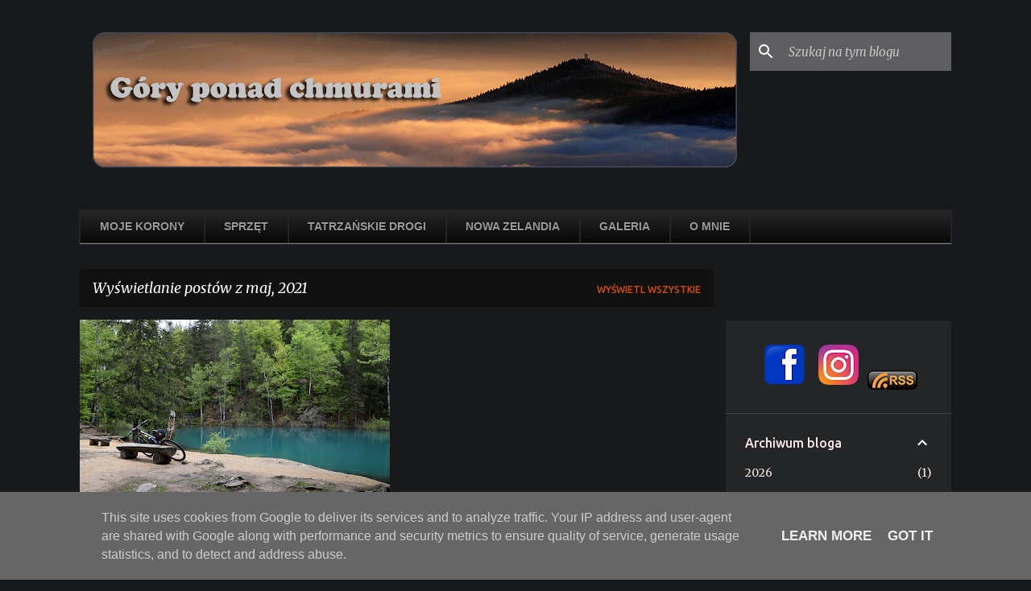

--- FILE ---
content_type: text/html; charset=UTF-8
request_url: https://www.goryponadchmurami.pl/2021/05/
body_size: 36494
content:
<!DOCTYPE html>
<html dir='ltr' xmlns='http://www.w3.org/1999/xhtml' xmlns:b='http://www.google.com/2005/gml/b' xmlns:data='http://www.google.com/2005/gml/data' xmlns:expr='http://www.google.com/2005/gml/expr'>
<head>
<!-- Global site tag (gtag.js) - Google Analytics -->
<script async='async' src='https://www.googletagmanager.com/gtag/js?id=G-1T4LV9MTDF'></script>
<script>
  window.dataLayer = window.dataLayer || [];
  function gtag(){dataLayer.push(arguments);}
  gtag('js', new Date());

  gtag('config', 'G-1T4LV9MTDF');
</script>
<meta content='width=device-width, initial-scale=1' name='viewport'/>
<title>Góry ponad chmurami</title>
<meta content='text/html; charset=UTF-8' http-equiv='Content-Type'/>
<!-- Chrome, Firefox OS and Opera -->
<meta content='#18191b' name='theme-color'/>
<!-- Windows Phone -->
<meta content='#18191b' name='msapplication-navbutton-color'/>
<meta content='blogger' name='generator'/>
<link href='https://www.goryponadchmurami.pl/favicon.ico' rel='icon' type='image/x-icon'/>
<link href='https://www.goryponadchmurami.pl/2021/05/' rel='canonical'/>
<link rel="alternate" type="application/atom+xml" title="Góry ponad chmurami - Atom" href="https://www.goryponadchmurami.pl/feeds/posts/default" />
<link rel="alternate" type="application/rss+xml" title="Góry ponad chmurami - RSS" href="https://www.goryponadchmurami.pl/feeds/posts/default?alt=rss" />
<link rel="service.post" type="application/atom+xml" title="Góry ponad chmurami - Atom" href="https://www.blogger.com/feeds/1578253215562305982/posts/default" />
<!--Can't find substitution for tag [blog.ieCssRetrofitLinks]-->
<meta content='Piesze wędrówki, wycieczki rowerowe, wspinaczka skałkowa czy tatrzański wspin. Wszystkiego po trochu, bo góry są różnorodne ;)' name='description'/>
<meta content='https://www.goryponadchmurami.pl/2021/05/' property='og:url'/>
<meta content='Góry ponad chmurami' property='og:title'/>
<meta content='Piesze wędrówki, wycieczki rowerowe, wspinaczka skałkowa czy tatrzański wspin. Wszystkiego po trochu, bo góry są różnorodne ;)' property='og:description'/>
<meta content='https://blogger.googleusercontent.com/img/b/R29vZ2xl/AVvXsEiMzEfa8bZ3uBF1ARoCmNYd28qGxlJHhV8UooosbG66M69AJql-v9QHsP-X56g_9KfP_VleBBcVumgcM4QR0nq59apnOLdYcZbb1sur-iGcHCEmwGkR625Cg0mPL2bi70WUqrVQ7WDDL4Y/w1200-h630-p-k-no-nu/DSC_3022.JPG' property='og:image'/>
<style type='text/css'>@font-face{font-family:'Allerta';font-style:normal;font-weight:400;font-display:swap;src:url(//fonts.gstatic.com/s/allerta/v19/TwMO-IAHRlkbx940YnYXSCiN9uc.woff2)format('woff2');unicode-range:U+0000-00FF,U+0131,U+0152-0153,U+02BB-02BC,U+02C6,U+02DA,U+02DC,U+0304,U+0308,U+0329,U+2000-206F,U+20AC,U+2122,U+2191,U+2193,U+2212,U+2215,U+FEFF,U+FFFD;}@font-face{font-family:'Cambria';font-style:normal;font-weight:400;font-display:swap;src:url(//fonts.gstatic.com/l/font?kit=GFDqWAB9jnWLT-HIK7ILrphaOAw&skey=d4699178559bc4b0&v=v18)format('woff2');unicode-range:U+0000-00FF,U+0131,U+0152-0153,U+02BB-02BC,U+02C6,U+02DA,U+02DC,U+0304,U+0308,U+0329,U+2000-206F,U+20AC,U+2122,U+2191,U+2193,U+2212,U+2215,U+FEFF,U+FFFD;}@font-face{font-family:'Lato';font-style:normal;font-weight:400;font-display:swap;src:url(//fonts.gstatic.com/s/lato/v25/S6uyw4BMUTPHjxAwXiWtFCfQ7A.woff2)format('woff2');unicode-range:U+0100-02BA,U+02BD-02C5,U+02C7-02CC,U+02CE-02D7,U+02DD-02FF,U+0304,U+0308,U+0329,U+1D00-1DBF,U+1E00-1E9F,U+1EF2-1EFF,U+2020,U+20A0-20AB,U+20AD-20C0,U+2113,U+2C60-2C7F,U+A720-A7FF;}@font-face{font-family:'Lato';font-style:normal;font-weight:400;font-display:swap;src:url(//fonts.gstatic.com/s/lato/v25/S6uyw4BMUTPHjx4wXiWtFCc.woff2)format('woff2');unicode-range:U+0000-00FF,U+0131,U+0152-0153,U+02BB-02BC,U+02C6,U+02DA,U+02DC,U+0304,U+0308,U+0329,U+2000-206F,U+20AC,U+2122,U+2191,U+2193,U+2212,U+2215,U+FEFF,U+FFFD;}@font-face{font-family:'Lato';font-style:normal;font-weight:700;font-display:swap;src:url(//fonts.gstatic.com/s/lato/v25/S6u9w4BMUTPHh6UVSwaPGQ3q5d0N7w.woff2)format('woff2');unicode-range:U+0100-02BA,U+02BD-02C5,U+02C7-02CC,U+02CE-02D7,U+02DD-02FF,U+0304,U+0308,U+0329,U+1D00-1DBF,U+1E00-1E9F,U+1EF2-1EFF,U+2020,U+20A0-20AB,U+20AD-20C0,U+2113,U+2C60-2C7F,U+A720-A7FF;}@font-face{font-family:'Lato';font-style:normal;font-weight:700;font-display:swap;src:url(//fonts.gstatic.com/s/lato/v25/S6u9w4BMUTPHh6UVSwiPGQ3q5d0.woff2)format('woff2');unicode-range:U+0000-00FF,U+0131,U+0152-0153,U+02BB-02BC,U+02C6,U+02DA,U+02DC,U+0304,U+0308,U+0329,U+2000-206F,U+20AC,U+2122,U+2191,U+2193,U+2212,U+2215,U+FEFF,U+FFFD;}@font-face{font-family:'Lato';font-style:normal;font-weight:900;font-display:swap;src:url(//fonts.gstatic.com/s/lato/v25/S6u9w4BMUTPHh50XSwaPGQ3q5d0N7w.woff2)format('woff2');unicode-range:U+0100-02BA,U+02BD-02C5,U+02C7-02CC,U+02CE-02D7,U+02DD-02FF,U+0304,U+0308,U+0329,U+1D00-1DBF,U+1E00-1E9F,U+1EF2-1EFF,U+2020,U+20A0-20AB,U+20AD-20C0,U+2113,U+2C60-2C7F,U+A720-A7FF;}@font-face{font-family:'Lato';font-style:normal;font-weight:900;font-display:swap;src:url(//fonts.gstatic.com/s/lato/v25/S6u9w4BMUTPHh50XSwiPGQ3q5d0.woff2)format('woff2');unicode-range:U+0000-00FF,U+0131,U+0152-0153,U+02BB-02BC,U+02C6,U+02DA,U+02DC,U+0304,U+0308,U+0329,U+2000-206F,U+20AC,U+2122,U+2191,U+2193,U+2212,U+2215,U+FEFF,U+FFFD;}@font-face{font-family:'Merriweather';font-style:italic;font-weight:300;font-stretch:100%;font-display:swap;src:url(//fonts.gstatic.com/s/merriweather/v33/u-4c0qyriQwlOrhSvowK_l5-eTxCVx0ZbwLvKH2Gk9hLmp0v5yA-xXPqCzLvF-adrHOg7iDTFw.woff2)format('woff2');unicode-range:U+0460-052F,U+1C80-1C8A,U+20B4,U+2DE0-2DFF,U+A640-A69F,U+FE2E-FE2F;}@font-face{font-family:'Merriweather';font-style:italic;font-weight:300;font-stretch:100%;font-display:swap;src:url(//fonts.gstatic.com/s/merriweather/v33/u-4c0qyriQwlOrhSvowK_l5-eTxCVx0ZbwLvKH2Gk9hLmp0v5yA-xXPqCzLvF--drHOg7iDTFw.woff2)format('woff2');unicode-range:U+0301,U+0400-045F,U+0490-0491,U+04B0-04B1,U+2116;}@font-face{font-family:'Merriweather';font-style:italic;font-weight:300;font-stretch:100%;font-display:swap;src:url(//fonts.gstatic.com/s/merriweather/v33/u-4c0qyriQwlOrhSvowK_l5-eTxCVx0ZbwLvKH2Gk9hLmp0v5yA-xXPqCzLvF-SdrHOg7iDTFw.woff2)format('woff2');unicode-range:U+0102-0103,U+0110-0111,U+0128-0129,U+0168-0169,U+01A0-01A1,U+01AF-01B0,U+0300-0301,U+0303-0304,U+0308-0309,U+0323,U+0329,U+1EA0-1EF9,U+20AB;}@font-face{font-family:'Merriweather';font-style:italic;font-weight:300;font-stretch:100%;font-display:swap;src:url(//fonts.gstatic.com/s/merriweather/v33/u-4c0qyriQwlOrhSvowK_l5-eTxCVx0ZbwLvKH2Gk9hLmp0v5yA-xXPqCzLvF-WdrHOg7iDTFw.woff2)format('woff2');unicode-range:U+0100-02BA,U+02BD-02C5,U+02C7-02CC,U+02CE-02D7,U+02DD-02FF,U+0304,U+0308,U+0329,U+1D00-1DBF,U+1E00-1E9F,U+1EF2-1EFF,U+2020,U+20A0-20AB,U+20AD-20C0,U+2113,U+2C60-2C7F,U+A720-A7FF;}@font-face{font-family:'Merriweather';font-style:italic;font-weight:300;font-stretch:100%;font-display:swap;src:url(//fonts.gstatic.com/s/merriweather/v33/u-4c0qyriQwlOrhSvowK_l5-eTxCVx0ZbwLvKH2Gk9hLmp0v5yA-xXPqCzLvF-udrHOg7iA.woff2)format('woff2');unicode-range:U+0000-00FF,U+0131,U+0152-0153,U+02BB-02BC,U+02C6,U+02DA,U+02DC,U+0304,U+0308,U+0329,U+2000-206F,U+20AC,U+2122,U+2191,U+2193,U+2212,U+2215,U+FEFF,U+FFFD;}@font-face{font-family:'Merriweather';font-style:italic;font-weight:400;font-stretch:100%;font-display:swap;src:url(//fonts.gstatic.com/s/merriweather/v33/u-4c0qyriQwlOrhSvowK_l5-eTxCVx0ZbwLvKH2Gk9hLmp0v5yA-xXPqCzLvF-adrHOg7iDTFw.woff2)format('woff2');unicode-range:U+0460-052F,U+1C80-1C8A,U+20B4,U+2DE0-2DFF,U+A640-A69F,U+FE2E-FE2F;}@font-face{font-family:'Merriweather';font-style:italic;font-weight:400;font-stretch:100%;font-display:swap;src:url(//fonts.gstatic.com/s/merriweather/v33/u-4c0qyriQwlOrhSvowK_l5-eTxCVx0ZbwLvKH2Gk9hLmp0v5yA-xXPqCzLvF--drHOg7iDTFw.woff2)format('woff2');unicode-range:U+0301,U+0400-045F,U+0490-0491,U+04B0-04B1,U+2116;}@font-face{font-family:'Merriweather';font-style:italic;font-weight:400;font-stretch:100%;font-display:swap;src:url(//fonts.gstatic.com/s/merriweather/v33/u-4c0qyriQwlOrhSvowK_l5-eTxCVx0ZbwLvKH2Gk9hLmp0v5yA-xXPqCzLvF-SdrHOg7iDTFw.woff2)format('woff2');unicode-range:U+0102-0103,U+0110-0111,U+0128-0129,U+0168-0169,U+01A0-01A1,U+01AF-01B0,U+0300-0301,U+0303-0304,U+0308-0309,U+0323,U+0329,U+1EA0-1EF9,U+20AB;}@font-face{font-family:'Merriweather';font-style:italic;font-weight:400;font-stretch:100%;font-display:swap;src:url(//fonts.gstatic.com/s/merriweather/v33/u-4c0qyriQwlOrhSvowK_l5-eTxCVx0ZbwLvKH2Gk9hLmp0v5yA-xXPqCzLvF-WdrHOg7iDTFw.woff2)format('woff2');unicode-range:U+0100-02BA,U+02BD-02C5,U+02C7-02CC,U+02CE-02D7,U+02DD-02FF,U+0304,U+0308,U+0329,U+1D00-1DBF,U+1E00-1E9F,U+1EF2-1EFF,U+2020,U+20A0-20AB,U+20AD-20C0,U+2113,U+2C60-2C7F,U+A720-A7FF;}@font-face{font-family:'Merriweather';font-style:italic;font-weight:400;font-stretch:100%;font-display:swap;src:url(//fonts.gstatic.com/s/merriweather/v33/u-4c0qyriQwlOrhSvowK_l5-eTxCVx0ZbwLvKH2Gk9hLmp0v5yA-xXPqCzLvF-udrHOg7iA.woff2)format('woff2');unicode-range:U+0000-00FF,U+0131,U+0152-0153,U+02BB-02BC,U+02C6,U+02DA,U+02DC,U+0304,U+0308,U+0329,U+2000-206F,U+20AC,U+2122,U+2191,U+2193,U+2212,U+2215,U+FEFF,U+FFFD;}@font-face{font-family:'Merriweather';font-style:normal;font-weight:400;font-stretch:100%;font-display:swap;src:url(//fonts.gstatic.com/s/merriweather/v33/u-4e0qyriQwlOrhSvowK_l5UcA6zuSYEqOzpPe3HOZJ5eX1WtLaQwmYiSeqnJ-mXq1Gi3iE.woff2)format('woff2');unicode-range:U+0460-052F,U+1C80-1C8A,U+20B4,U+2DE0-2DFF,U+A640-A69F,U+FE2E-FE2F;}@font-face{font-family:'Merriweather';font-style:normal;font-weight:400;font-stretch:100%;font-display:swap;src:url(//fonts.gstatic.com/s/merriweather/v33/u-4e0qyriQwlOrhSvowK_l5UcA6zuSYEqOzpPe3HOZJ5eX1WtLaQwmYiSequJ-mXq1Gi3iE.woff2)format('woff2');unicode-range:U+0301,U+0400-045F,U+0490-0491,U+04B0-04B1,U+2116;}@font-face{font-family:'Merriweather';font-style:normal;font-weight:400;font-stretch:100%;font-display:swap;src:url(//fonts.gstatic.com/s/merriweather/v33/u-4e0qyriQwlOrhSvowK_l5UcA6zuSYEqOzpPe3HOZJ5eX1WtLaQwmYiSeqlJ-mXq1Gi3iE.woff2)format('woff2');unicode-range:U+0102-0103,U+0110-0111,U+0128-0129,U+0168-0169,U+01A0-01A1,U+01AF-01B0,U+0300-0301,U+0303-0304,U+0308-0309,U+0323,U+0329,U+1EA0-1EF9,U+20AB;}@font-face{font-family:'Merriweather';font-style:normal;font-weight:400;font-stretch:100%;font-display:swap;src:url(//fonts.gstatic.com/s/merriweather/v33/u-4e0qyriQwlOrhSvowK_l5UcA6zuSYEqOzpPe3HOZJ5eX1WtLaQwmYiSeqkJ-mXq1Gi3iE.woff2)format('woff2');unicode-range:U+0100-02BA,U+02BD-02C5,U+02C7-02CC,U+02CE-02D7,U+02DD-02FF,U+0304,U+0308,U+0329,U+1D00-1DBF,U+1E00-1E9F,U+1EF2-1EFF,U+2020,U+20A0-20AB,U+20AD-20C0,U+2113,U+2C60-2C7F,U+A720-A7FF;}@font-face{font-family:'Merriweather';font-style:normal;font-weight:400;font-stretch:100%;font-display:swap;src:url(//fonts.gstatic.com/s/merriweather/v33/u-4e0qyriQwlOrhSvowK_l5UcA6zuSYEqOzpPe3HOZJ5eX1WtLaQwmYiSeqqJ-mXq1Gi.woff2)format('woff2');unicode-range:U+0000-00FF,U+0131,U+0152-0153,U+02BB-02BC,U+02C6,U+02DA,U+02DC,U+0304,U+0308,U+0329,U+2000-206F,U+20AC,U+2122,U+2191,U+2193,U+2212,U+2215,U+FEFF,U+FFFD;}@font-face{font-family:'Merriweather';font-style:normal;font-weight:700;font-stretch:100%;font-display:swap;src:url(//fonts.gstatic.com/s/merriweather/v33/u-4e0qyriQwlOrhSvowK_l5UcA6zuSYEqOzpPe3HOZJ5eX1WtLaQwmYiSeqnJ-mXq1Gi3iE.woff2)format('woff2');unicode-range:U+0460-052F,U+1C80-1C8A,U+20B4,U+2DE0-2DFF,U+A640-A69F,U+FE2E-FE2F;}@font-face{font-family:'Merriweather';font-style:normal;font-weight:700;font-stretch:100%;font-display:swap;src:url(//fonts.gstatic.com/s/merriweather/v33/u-4e0qyriQwlOrhSvowK_l5UcA6zuSYEqOzpPe3HOZJ5eX1WtLaQwmYiSequJ-mXq1Gi3iE.woff2)format('woff2');unicode-range:U+0301,U+0400-045F,U+0490-0491,U+04B0-04B1,U+2116;}@font-face{font-family:'Merriweather';font-style:normal;font-weight:700;font-stretch:100%;font-display:swap;src:url(//fonts.gstatic.com/s/merriweather/v33/u-4e0qyriQwlOrhSvowK_l5UcA6zuSYEqOzpPe3HOZJ5eX1WtLaQwmYiSeqlJ-mXq1Gi3iE.woff2)format('woff2');unicode-range:U+0102-0103,U+0110-0111,U+0128-0129,U+0168-0169,U+01A0-01A1,U+01AF-01B0,U+0300-0301,U+0303-0304,U+0308-0309,U+0323,U+0329,U+1EA0-1EF9,U+20AB;}@font-face{font-family:'Merriweather';font-style:normal;font-weight:700;font-stretch:100%;font-display:swap;src:url(//fonts.gstatic.com/s/merriweather/v33/u-4e0qyriQwlOrhSvowK_l5UcA6zuSYEqOzpPe3HOZJ5eX1WtLaQwmYiSeqkJ-mXq1Gi3iE.woff2)format('woff2');unicode-range:U+0100-02BA,U+02BD-02C5,U+02C7-02CC,U+02CE-02D7,U+02DD-02FF,U+0304,U+0308,U+0329,U+1D00-1DBF,U+1E00-1E9F,U+1EF2-1EFF,U+2020,U+20A0-20AB,U+20AD-20C0,U+2113,U+2C60-2C7F,U+A720-A7FF;}@font-face{font-family:'Merriweather';font-style:normal;font-weight:700;font-stretch:100%;font-display:swap;src:url(//fonts.gstatic.com/s/merriweather/v33/u-4e0qyriQwlOrhSvowK_l5UcA6zuSYEqOzpPe3HOZJ5eX1WtLaQwmYiSeqqJ-mXq1Gi.woff2)format('woff2');unicode-range:U+0000-00FF,U+0131,U+0152-0153,U+02BB-02BC,U+02C6,U+02DA,U+02DC,U+0304,U+0308,U+0329,U+2000-206F,U+20AC,U+2122,U+2191,U+2193,U+2212,U+2215,U+FEFF,U+FFFD;}@font-face{font-family:'Merriweather';font-style:normal;font-weight:900;font-stretch:100%;font-display:swap;src:url(//fonts.gstatic.com/s/merriweather/v33/u-4e0qyriQwlOrhSvowK_l5UcA6zuSYEqOzpPe3HOZJ5eX1WtLaQwmYiSeqnJ-mXq1Gi3iE.woff2)format('woff2');unicode-range:U+0460-052F,U+1C80-1C8A,U+20B4,U+2DE0-2DFF,U+A640-A69F,U+FE2E-FE2F;}@font-face{font-family:'Merriweather';font-style:normal;font-weight:900;font-stretch:100%;font-display:swap;src:url(//fonts.gstatic.com/s/merriweather/v33/u-4e0qyriQwlOrhSvowK_l5UcA6zuSYEqOzpPe3HOZJ5eX1WtLaQwmYiSequJ-mXq1Gi3iE.woff2)format('woff2');unicode-range:U+0301,U+0400-045F,U+0490-0491,U+04B0-04B1,U+2116;}@font-face{font-family:'Merriweather';font-style:normal;font-weight:900;font-stretch:100%;font-display:swap;src:url(//fonts.gstatic.com/s/merriweather/v33/u-4e0qyriQwlOrhSvowK_l5UcA6zuSYEqOzpPe3HOZJ5eX1WtLaQwmYiSeqlJ-mXq1Gi3iE.woff2)format('woff2');unicode-range:U+0102-0103,U+0110-0111,U+0128-0129,U+0168-0169,U+01A0-01A1,U+01AF-01B0,U+0300-0301,U+0303-0304,U+0308-0309,U+0323,U+0329,U+1EA0-1EF9,U+20AB;}@font-face{font-family:'Merriweather';font-style:normal;font-weight:900;font-stretch:100%;font-display:swap;src:url(//fonts.gstatic.com/s/merriweather/v33/u-4e0qyriQwlOrhSvowK_l5UcA6zuSYEqOzpPe3HOZJ5eX1WtLaQwmYiSeqkJ-mXq1Gi3iE.woff2)format('woff2');unicode-range:U+0100-02BA,U+02BD-02C5,U+02C7-02CC,U+02CE-02D7,U+02DD-02FF,U+0304,U+0308,U+0329,U+1D00-1DBF,U+1E00-1E9F,U+1EF2-1EFF,U+2020,U+20A0-20AB,U+20AD-20C0,U+2113,U+2C60-2C7F,U+A720-A7FF;}@font-face{font-family:'Merriweather';font-style:normal;font-weight:900;font-stretch:100%;font-display:swap;src:url(//fonts.gstatic.com/s/merriweather/v33/u-4e0qyriQwlOrhSvowK_l5UcA6zuSYEqOzpPe3HOZJ5eX1WtLaQwmYiSeqqJ-mXq1Gi.woff2)format('woff2');unicode-range:U+0000-00FF,U+0131,U+0152-0153,U+02BB-02BC,U+02C6,U+02DA,U+02DC,U+0304,U+0308,U+0329,U+2000-206F,U+20AC,U+2122,U+2191,U+2193,U+2212,U+2215,U+FEFF,U+FFFD;}@font-face{font-family:'Ubuntu';font-style:normal;font-weight:400;font-display:swap;src:url(//fonts.gstatic.com/s/ubuntu/v21/4iCs6KVjbNBYlgoKcg72nU6AF7xm.woff2)format('woff2');unicode-range:U+0460-052F,U+1C80-1C8A,U+20B4,U+2DE0-2DFF,U+A640-A69F,U+FE2E-FE2F;}@font-face{font-family:'Ubuntu';font-style:normal;font-weight:400;font-display:swap;src:url(//fonts.gstatic.com/s/ubuntu/v21/4iCs6KVjbNBYlgoKew72nU6AF7xm.woff2)format('woff2');unicode-range:U+0301,U+0400-045F,U+0490-0491,U+04B0-04B1,U+2116;}@font-face{font-family:'Ubuntu';font-style:normal;font-weight:400;font-display:swap;src:url(//fonts.gstatic.com/s/ubuntu/v21/4iCs6KVjbNBYlgoKcw72nU6AF7xm.woff2)format('woff2');unicode-range:U+1F00-1FFF;}@font-face{font-family:'Ubuntu';font-style:normal;font-weight:400;font-display:swap;src:url(//fonts.gstatic.com/s/ubuntu/v21/4iCs6KVjbNBYlgoKfA72nU6AF7xm.woff2)format('woff2');unicode-range:U+0370-0377,U+037A-037F,U+0384-038A,U+038C,U+038E-03A1,U+03A3-03FF;}@font-face{font-family:'Ubuntu';font-style:normal;font-weight:400;font-display:swap;src:url(//fonts.gstatic.com/s/ubuntu/v21/4iCs6KVjbNBYlgoKcQ72nU6AF7xm.woff2)format('woff2');unicode-range:U+0100-02BA,U+02BD-02C5,U+02C7-02CC,U+02CE-02D7,U+02DD-02FF,U+0304,U+0308,U+0329,U+1D00-1DBF,U+1E00-1E9F,U+1EF2-1EFF,U+2020,U+20A0-20AB,U+20AD-20C0,U+2113,U+2C60-2C7F,U+A720-A7FF;}@font-face{font-family:'Ubuntu';font-style:normal;font-weight:400;font-display:swap;src:url(//fonts.gstatic.com/s/ubuntu/v21/4iCs6KVjbNBYlgoKfw72nU6AFw.woff2)format('woff2');unicode-range:U+0000-00FF,U+0131,U+0152-0153,U+02BB-02BC,U+02C6,U+02DA,U+02DC,U+0304,U+0308,U+0329,U+2000-206F,U+20AC,U+2122,U+2191,U+2193,U+2212,U+2215,U+FEFF,U+FFFD;}@font-face{font-family:'Ubuntu';font-style:normal;font-weight:500;font-display:swap;src:url(//fonts.gstatic.com/s/ubuntu/v21/4iCv6KVjbNBYlgoCjC3jvWyNPYZvg7UI.woff2)format('woff2');unicode-range:U+0460-052F,U+1C80-1C8A,U+20B4,U+2DE0-2DFF,U+A640-A69F,U+FE2E-FE2F;}@font-face{font-family:'Ubuntu';font-style:normal;font-weight:500;font-display:swap;src:url(//fonts.gstatic.com/s/ubuntu/v21/4iCv6KVjbNBYlgoCjC3jtGyNPYZvg7UI.woff2)format('woff2');unicode-range:U+0301,U+0400-045F,U+0490-0491,U+04B0-04B1,U+2116;}@font-face{font-family:'Ubuntu';font-style:normal;font-weight:500;font-display:swap;src:url(//fonts.gstatic.com/s/ubuntu/v21/4iCv6KVjbNBYlgoCjC3jvGyNPYZvg7UI.woff2)format('woff2');unicode-range:U+1F00-1FFF;}@font-face{font-family:'Ubuntu';font-style:normal;font-weight:500;font-display:swap;src:url(//fonts.gstatic.com/s/ubuntu/v21/4iCv6KVjbNBYlgoCjC3js2yNPYZvg7UI.woff2)format('woff2');unicode-range:U+0370-0377,U+037A-037F,U+0384-038A,U+038C,U+038E-03A1,U+03A3-03FF;}@font-face{font-family:'Ubuntu';font-style:normal;font-weight:500;font-display:swap;src:url(//fonts.gstatic.com/s/ubuntu/v21/4iCv6KVjbNBYlgoCjC3jvmyNPYZvg7UI.woff2)format('woff2');unicode-range:U+0100-02BA,U+02BD-02C5,U+02C7-02CC,U+02CE-02D7,U+02DD-02FF,U+0304,U+0308,U+0329,U+1D00-1DBF,U+1E00-1E9F,U+1EF2-1EFF,U+2020,U+20A0-20AB,U+20AD-20C0,U+2113,U+2C60-2C7F,U+A720-A7FF;}@font-face{font-family:'Ubuntu';font-style:normal;font-weight:500;font-display:swap;src:url(//fonts.gstatic.com/s/ubuntu/v21/4iCv6KVjbNBYlgoCjC3jsGyNPYZvgw.woff2)format('woff2');unicode-range:U+0000-00FF,U+0131,U+0152-0153,U+02BB-02BC,U+02C6,U+02DA,U+02DC,U+0304,U+0308,U+0329,U+2000-206F,U+20AC,U+2122,U+2191,U+2193,U+2212,U+2215,U+FEFF,U+FFFD;}@font-face{font-family:'Ubuntu';font-style:normal;font-weight:700;font-display:swap;src:url(//fonts.gstatic.com/s/ubuntu/v21/4iCv6KVjbNBYlgoCxCvjvWyNPYZvg7UI.woff2)format('woff2');unicode-range:U+0460-052F,U+1C80-1C8A,U+20B4,U+2DE0-2DFF,U+A640-A69F,U+FE2E-FE2F;}@font-face{font-family:'Ubuntu';font-style:normal;font-weight:700;font-display:swap;src:url(//fonts.gstatic.com/s/ubuntu/v21/4iCv6KVjbNBYlgoCxCvjtGyNPYZvg7UI.woff2)format('woff2');unicode-range:U+0301,U+0400-045F,U+0490-0491,U+04B0-04B1,U+2116;}@font-face{font-family:'Ubuntu';font-style:normal;font-weight:700;font-display:swap;src:url(//fonts.gstatic.com/s/ubuntu/v21/4iCv6KVjbNBYlgoCxCvjvGyNPYZvg7UI.woff2)format('woff2');unicode-range:U+1F00-1FFF;}@font-face{font-family:'Ubuntu';font-style:normal;font-weight:700;font-display:swap;src:url(//fonts.gstatic.com/s/ubuntu/v21/4iCv6KVjbNBYlgoCxCvjs2yNPYZvg7UI.woff2)format('woff2');unicode-range:U+0370-0377,U+037A-037F,U+0384-038A,U+038C,U+038E-03A1,U+03A3-03FF;}@font-face{font-family:'Ubuntu';font-style:normal;font-weight:700;font-display:swap;src:url(//fonts.gstatic.com/s/ubuntu/v21/4iCv6KVjbNBYlgoCxCvjvmyNPYZvg7UI.woff2)format('woff2');unicode-range:U+0100-02BA,U+02BD-02C5,U+02C7-02CC,U+02CE-02D7,U+02DD-02FF,U+0304,U+0308,U+0329,U+1D00-1DBF,U+1E00-1E9F,U+1EF2-1EFF,U+2020,U+20A0-20AB,U+20AD-20C0,U+2113,U+2C60-2C7F,U+A720-A7FF;}@font-face{font-family:'Ubuntu';font-style:normal;font-weight:700;font-display:swap;src:url(//fonts.gstatic.com/s/ubuntu/v21/4iCv6KVjbNBYlgoCxCvjsGyNPYZvgw.woff2)format('woff2');unicode-range:U+0000-00FF,U+0131,U+0152-0153,U+02BB-02BC,U+02C6,U+02DA,U+02DC,U+0304,U+0308,U+0329,U+2000-206F,U+20AC,U+2122,U+2191,U+2193,U+2212,U+2215,U+FEFF,U+FFFD;}</style>
<style id='page-skin-1' type='text/css'><!--
/*! normalize.css v3.0.1 | MIT License | git.io/normalize */html{font-family:sans-serif;-ms-text-size-adjust:100%;-webkit-text-size-adjust:100%}body{margin:0}article,aside,details,figcaption,figure,footer,header,hgroup,main,nav,section,summary{display:block}audio,canvas,progress,video{display:inline-block;vertical-align:baseline}audio:not([controls]){display:none;height:0}[hidden],template{display:none}a{background:transparent}a:active,a:hover{outline:0}abbr[title]{border-bottom:1px dotted}b,strong{font-weight:bold}dfn{font-style:italic}h1{font-size:2em;margin:.67em 0}mark{background:#ff0;color:#000}small{font-size:80%}sub,sup{font-size:75%;line-height:0;position:relative;vertical-align:baseline}sup{top:-0.5em}sub{bottom:-0.25em}img{border:0}svg:not(:root){overflow:hidden}figure{margin:1em 40px}hr{-moz-box-sizing:content-box;box-sizing:content-box;height:0}pre{overflow:auto}code,kbd,pre,samp{font-family:monospace,monospace;font-size:1em}button,input,optgroup,select,textarea{color:inherit;font:inherit;margin:0}button{overflow:visible}button,select{text-transform:none}button,html input[type="button"],input[type="reset"],input[type="submit"]{-webkit-appearance:button;cursor:pointer}button[disabled],html input[disabled]{cursor:default}button::-moz-focus-inner,input::-moz-focus-inner{border:0;padding:0}input{line-height:normal}input[type="checkbox"],input[type="radio"]{box-sizing:border-box;padding:0}input[type="number"]::-webkit-inner-spin-button,input[type="number"]::-webkit-outer-spin-button{height:auto}input[type="search"]{-webkit-appearance:textfield;-moz-box-sizing:content-box;-webkit-box-sizing:content-box;box-sizing:content-box}input[type="search"]::-webkit-search-cancel-button,input[type="search"]::-webkit-search-decoration{-webkit-appearance:none}fieldset{border:1px solid #c0c0c0;margin:0 2px;padding:.35em .625em .75em}legend{border:0;padding:0}textarea{overflow:auto}optgroup{font-weight:bold}table{border-collapse:collapse;border-spacing:0}td,th{padding:0}
.skip-navigation {
background-color: #fff;
box-sizing: border-box;
color: #000;
display: block;
height: 0;
left: 0;
line-height: 50px;
overflow: hidden;
padding-top: 0;
position: fixed;
text-align: center;
top: 0;
-webkit-transition: box-shadow .3s , height .3s , padding-top .3s;
transition: box-shadow .3s , height .3s , padding-top .3s;
width: 100%;
z-index: 900;
}
.skip-navigation:focus {
box-shadow: 0 4px 5px 0 rgba(0,0,0,0.14) , 0 1px 10px 0 rgba(0,0,0,0.12) , 0 2px 4px -1px rgba(0,0,0,0.2);
height: 50px;
}
#main {
outline: none;
}
body {
overflow-wrap: break-word;
word-break: break-word;
word-wrap: break-word;
}
.hidden {
display: none;
}
.invisible {
visibility: hidden;
}
.container:after, .float-container:after {
clear: both;
content: "";
display: table;
}
.clearboth {
clear: both;
}
.dim-overlay {
background-color: rgba(0,0,0,0.54);
height: 100vh;
left: 0;
position: fixed;
top: 0;
width: 100%;
}
#sharing-dim-overlay {
background-color: transparent;
}
.main-heading {
position: absolute;
clip: rect(1px,1px,1px,1px);
padding: 0;
border: 0;
height: 1px;
width: 1px;
overflow: hidden;
}
.loading-spinner-large {
-webkit-animation: mspin-rotate 1568.63ms infinite linear;
animation: mspin-rotate 1568.63ms infinite linear;
height: 48px;
overflow: hidden;
position: absolute;
width: 48px;
z-index: 200;
}
.loading-spinner-large>div {
-webkit-animation: mspin-revrot 5332ms infinite steps(4);
animation: mspin-revrot 5332ms infinite steps(4);
}
.loading-spinner-large>div>div {
-webkit-animation: mspin-singlecolor-large-film 1333ms infinite steps(81);
animation: mspin-singlecolor-large-film 1333ms infinite steps(81);
background-size: 100%;
height: 48px;
width: 3888px;
}
.mspin-black-large>div>div, .mspin-grey_54-large>div>div {
background-image: url(https://www.blogblog.com/indie/mspin_black_large.svg);
}
.mspin-white-large>div>div {
background-image: url(https://www.blogblog.com/indie/mspin_white_large.svg);
}
.mspin-grey_54-large {
opacity: .54;
}
@-webkit-keyframes mspin-singlecolor-large-film {
0% {
-webkit-transform: translateX(0);
transform: translateX(0);
}
to {
-webkit-transform: translateX(-3888px);
transform: translateX(-3888px);
}
}
@keyframes mspin-singlecolor-large-film {
0% {
-webkit-transform: translateX(0);
transform: translateX(0);
}
to {
-webkit-transform: translateX(-3888px);
transform: translateX(-3888px);
}
}
@-webkit-keyframes mspin-rotate {
0% {
-webkit-transform: rotate(0deg);
transform: rotate(0deg);
}
to {
-webkit-transform: rotate(360deg);
transform: rotate(360deg);
}
}
@keyframes mspin-rotate {
0% {
-webkit-transform: rotate(0deg);
transform: rotate(0deg);
}
to {
-webkit-transform: rotate(360deg);
transform: rotate(360deg);
}
}
@-webkit-keyframes mspin-revrot {
0% {
-webkit-transform: rotate(0deg);
transform: rotate(0deg);
}
to {
-webkit-transform: rotate(-360deg);
transform: rotate(-360deg);
}
}
@keyframes mspin-revrot {
0% {
-webkit-transform: rotate(0deg);
transform: rotate(0deg);
}
to {
-webkit-transform: rotate(-360deg);
transform: rotate(-360deg);
}
}
input::-ms-clear {
display: none;
}
.blogger-logo, .svg-icon-24.blogger-logo {
fill: #ff9800;
opacity: 1;
}
.widget.Attribution {
margin-top: 1em;
text-align: center;
}
.widget.Attribution .blogger img, .widget.Attribution .blogger svg {
vertical-align: bottom;
}
.widget.Attribution .blogger img {
margin-right: .5em;
}
.widget.Attribution div {
line-height: 24px;
margin-top: .5em;
}
.widget.Attribution .image-attribution, .widget.Attribution .copyright {
font-size: .7em;
margin-top: 1.5em;
}
.item-control {
display: none;
}
.BLOG_mobile_video_class {
display: none;
}
.bg-photo {
background-attachment: scroll !important;
}
body .CSS_LIGHTBOX {
z-index: 900;
}
.extendable .show-more, .extendable .show-less {
border-color: #ffffff;
color: #ffffff;
margin-top: 8px;
}
.extendable .show-more.hidden, .extendable .show-less.hidden {
display: none;
}
.inline-ad {
display: none;
max-width: 100%;
overflow: hidden;
}
.adsbygoogle {
display: block;
}
#cookieChoiceInfo {
bottom: 0;
top: auto;
}
iframe.b-hbp-video {
border: none;
}
.post-body img {
max-width: 100%;
}
.post-body iframe {
max-width: 100%;
}
.post-body a[imageanchor="1"] {
display: inline-block;
}
.byline {
margin-right: 1em;
}
.byline:last-child {
margin-right: 0;
}
.paging-control-container {
margin-bottom: 16px;
}
.paging-control-container .paging-control {
display: inline-block;
}
.paging-control-container .paging-control, .paging-control-container .comment-range-text:after {
color: #ffffff;
}
.paging-control-container .paging-control, .paging-control-container .comment-range-text {
margin-right: 8px;
}
.paging-control-container .comment-range-text:after, .paging-control-container .paging-control:after {
content: "\b7";
cursor: default;
pointer-events: none;
}
.paging-control-container .comment-range-text:last-child:after, .paging-control-container .paging-control:last-child:after {
content: none;
}
.paging-control-container .comment-range-text:after, .paging-control-container .paging-control:after {
padding-left: 8px;
}
.byline.reactions iframe {
height: 20px;
}
.b-notification {
color: #000;
background-color: white;
border-bottom: solid 1px #000;
box-sizing: border-box;
padding: 16px 32px;
text-align: center;
}
.b-notification.visible {
-webkit-transition: margin-top .3s cubic-bezier(0.4,0.0,0.2,1);
transition: margin-top .3s cubic-bezier(0.4,0.0,0.2,1);
}
.b-notification.invisible {
position: absolute;
}
.b-notification-close {
position: absolute;
right: 8px;
top: 8px;
}
.no-posts-message {
line-height: 40px;
text-align: center;
}
@media screen and (max-width: 745px) {
body.item-view .post-body a[imageanchor="1"][style*="float: left;"], body.item-view .post-body a[imageanchor="1"][style*="float: right;"] {
float: none !important;
clear: none !important;
}
body.item-view .post-body a[imageanchor="1"] img {
display: block;
height: auto;
margin: 0 auto;
}
body.item-view .post-body a[imageanchor="1"][style*="float: left;"] img, body.item-view .post-body .separator[style*="text-align: left"] a[imageanchor="1"] img {
margin: 0 auto 0 0;
}
body.item-view .post-body a[imageanchor="1"][style*="float: right;"] img, body.item-view .post-body .separator[style*="text-align: right"] a[imageanchor="1"] img {
margin: 0 0 0 auto;
}
.post-body a[imageanchor] {
display: block;
}
body.item-view .post-body a[imageanchor="1"] {
margin-left: 0 !important;
margin-right: 0 !important;
}
body.item-view .post-body a[imageanchor="1"]+a[imageanchor="1"] {
margin-top: 16px;
}
}
#comments {
border-top: 1px dashed rgba(0,0,0,0.54);
margin-top: 20px;
padding: 20px;
}
#comments .comment-thread ol {
margin: 0;
padding-left: 0;
}
#comments .comment-thread ol {
padding-left: 0;
}
#comments .comment-thread .comment-replies, #comments .comment .comment-replybox-single {
margin-left: 60px;
}
#comments .comment-thread .thread-count {
display: none;
}
#comments .comment {
list-style-type: none;
padding: 0 0 30px;
position: relative;
}
#comments .comment .comment {
padding-bottom: 8px;
}
.comment .avatar-image-container {
position: absolute;
}
.comment .avatar-image-container img {
border-radius: 50%;
}
.avatar-image-container svg, .comment .avatar-image-container .avatar-icon {
border-radius: 50%;
border: solid 1px #f8e6e6;
box-sizing: border-box;
fill: #f8e6e6;
height: 35px;
margin: 0;
padding: 7px;
width: 35px;
}
.comment .comment-block {
margin-top: 10px;
padding-bottom: 0;
}
.comment .comment-block {
margin-left: 60px;
}
#comments .comment-author-header-wrapper {
margin-left: 40px;
}
#comments .comment .thread-expanded .comment-block {
padding-bottom: 20px;
}
#comments .comment .comment-header .user, #comments .comment .comment-header .user a {
color: #ffffff;
font-style: normal;
font-weight: bold;
}
#comments .comment .comment-actions {
background: transparent;
border: none;
box-shadow: none;
color: #ffffff;
cursor: pointer;
font-size: 14px;
font-weight: bold;
outline: none;
text-decoration: none;
text-transform: uppercase;
width: auto;
bottom: 0;
margin-bottom: 15px;
position: absolute;
}
#comments .comment .comment-actions>* {
margin-right: 8px;
}
#comments .comment .comment-header .datetime {
bottom: 0;
color: rgba(0,0,0,0.54);
display: inline-block;
font-size: 13px;
font-style: italic;
}
#comments .comment .comment-header .datetime {
margin-left: 8px;
}
#comments .comment .comment-header .datetime a, #comments .comment .comment-footer .comment-timestamp a {
color:rgba(255,255,255,.54)
}
.comment .comment-body, #comments .comment .comment-content {
margin-top: 12px;
word-break: break-word;
}
.comment-body {
margin-bottom: 12px;
}
#comments.embed[data-num-comments="0"] {
border: none;
margin-top: 0;
padding-top: 0;
}
#comments.embed[data-num-comments="0"] #comment-post-message, #comments.embed[data-num-comments="0"] div.comment-form>p, #comments.embed[data-num-comments="0"] p.comment-footer {
display: none;
}
#comment-editor-src {
display: none;
}
.comments .comments-content .loadmore.loaded {
max-height: 0;
opacity: 0;
overflow: hidden;
}
.extendable .remaining-items {
height: 0;
overflow: hidden;
-webkit-transition: height .3s cubic-bezier(0.4,0.0,0.2,1);
transition: height .3s cubic-bezier(0.4,0.0,0.2,1);
}
.extendable .remaining-items.expanded {
height: auto;
}
.svg-icon-24, .svg-icon-24-button {
cursor: pointer;
height: 24px;
width: 24px;
min-width: 24px;
}
.touch-icon {
margin: -12px;
padding: 12px;
}
html[dir=rtl] .rtl-reversible-icon {
-webkit-transform: scaleX(-1);
-ms-transform: scaleX(-1);
transform: scaleX(-1);
}
svg:not(:root).touch-icon {
overflow: visible;
}
.touch-icon:focus, .touch-icon:active {
background-color: rgba(153,153,153,.4);
border-radius: 50%;
}
.touch-icon-button, .svg-icon-24-button {
background: transparent;
border: none;
margin: 0;
outline: none;
padding: 0;
}
.touch-icon-button .touch-icon:focus, .touch-icon-button .touch-icon:active {
background-color: transparent;
}
.touch-icon-button:focus .touch-icon, .touch-icon-button:active .touch-icon {
background-color: rgba(153,153,153,.4);
border-radius: 50%;
}
.widget.Profile .default-avatar-wrapper .avatar-icon {
border-radius: 50%;
border: solid 1px #ffffff;
box-sizing: border-box;
fill: #ffffff;
margin: 0;
}
.widget.Profile .individual .profile-img, .widget.Profile .individual .avatar-icon {
height: 90px;
width: 90px;
}
.widget.Profile .team .profile-img, .widget.Profile .team .avatar-icon, .widget.Profile .team .default-avatar-wrapper {
height: 40px;
width: 40px;
}
.widget.Profile .individual .default-avatar-wrapper .avatar-icon {
padding: 25px;
}
.widget.Profile .team .default-avatar-wrapper .avatar-icon {
padding: 8px;
}
.snippet-container {
margin: 0;
position: relative;
overflow: hidden;
}
.snippet-fade {
bottom: 0;
box-sizing: border-box;
position: absolute;
width: 96px;
}
.snippet-fade {
right: 0;
}
.snippet-fade:after {
content: '\2026';
}
.snippet-fade:after {
float: right;
}
.centered-top-container.sticky {
left: 0;
position: fixed;
right: 0;
top: 0;
width: auto;
z-index: 8;
-webkit-transition-property: opacity , -webkit-transform;
transition-property: opacity , -webkit-transform;
transition-property: transform , opacity;
transition-property: transform , opacity , -webkit-transform;
-webkit-transition-duration: .2s;
transition-duration: .2s;
-webkit-transition-timing-function: cubic-bezier(0.4,0.0,0.2,1);
transition-timing-function: cubic-bezier(0.4,0.0,0.2,1);
}
.centered-top-placeholder {
display: none;
}
.collapsed-header .centered-top-placeholder {
display: block;
}
.centered-top-container .Header .replaced h1, .centered-top-placeholder .Header .replaced h1 {
display: none;
}
.centered-top-container.sticky .Header .replaced h1 {
display: block;
}
.centered-top-container.sticky .Header .header-widget {
background: none;
}
.centered-top-container.sticky .Header .header-image-wrapper {
display: none;
}
.centered-top-container img, .centered-top-placeholder img {
max-width: 100%;
}
.collapsible {
-webkit-transition: height .3s cubic-bezier(0.4,0.0,0.2,1);
transition: height .3s cubic-bezier(0.4,0.0,0.2,1);
}
.collapsible, .collapsible>summary {
display: block;
overflow: hidden;
}
.collapsible>:not(summary) {
display: none;
}
.collapsible[open]>:not(summary) {
display: block;
}
.collapsible:focus, .collapsible>summary:focus {
outline: none;
}
.collapsible>summary {
cursor: pointer;
display: block;
padding: 0;
}
.collapsible:focus>summary, .collapsible>summary:focus {
background-color: transparent;
}
.collapsible>summary::-webkit-details-marker {
display: none;
}
.collapsible-title {
-webkit-box-align: center;
-webkit-align-items: center;
-ms-flex-align: center;
align-items: center;
display: -webkit-box;
display: -webkit-flex;
display: -ms-flexbox;
display: flex;
}
.collapsible-title .title {
-webkit-box-flex: 1;
-webkit-flex: 1 1 auto;
-ms-flex: 1 1 auto;
flex: 1 1 auto;
-webkit-box-ordinal-group: 1;
-webkit-order: 0;
-ms-flex-order: 0;
order: 0;
overflow: hidden;
text-overflow: ellipsis;
white-space: nowrap;
}
.collapsible-title .chevron-down, .collapsible[open] .collapsible-title .chevron-up {
display: block;
}
.collapsible-title .chevron-up, .collapsible[open] .collapsible-title .chevron-down {
display: none;
}
.flat-button {
cursor: pointer;
display: inline-block;
font-weight: bold;
text-transform: uppercase;
border-radius: 2px;
padding: 8px;
margin: -8px;
}
.flat-icon-button {
background: transparent;
border: none;
margin: 0;
outline: none;
padding: 0;
margin: -12px;
padding: 12px;
cursor: pointer;
box-sizing: content-box;
display: inline-block;
line-height: 0;
}
.flat-icon-button, .flat-icon-button .splash-wrapper {
border-radius: 50%;
}
.flat-icon-button .splash.animate {
-webkit-animation-duration: .3s;
animation-duration: .3s;
}
body#layout .bg-photo-overlay, body#layout .bg-photo {
display: none;
}
body#layout .page_body {
padding: 0;
position: relative;
top: 0;
}
body#layout .page {
display: inline-block;
left: inherit;
position: relative;
vertical-align: top;
width: 540px;
}
body#layout .centered {
max-width: 954px;
}
body#layout .navigation {
display: none;
}
body#layout .sidebar-container {
display: inline-block;
width: 40%;
}
body#layout .hamburger-menu, body#layout .search {
display: none;
}
.overflowable-container {
max-height: 44px;
overflow: hidden;
position: relative;
}
.overflow-button {
cursor: pointer;
}
#overflowable-dim-overlay {
background: transparent;
}
.overflow-popup {
box-shadow: 0 2px 2px 0 rgba(0,0,0,.14) , 0 3px 1px -2px rgba(0,0,0,.2) , 0 1px 5px 0 rgba(0,0,0,.12);
background-color: #000000;
left: 0;
max-width: calc(100% - 32px);
position: absolute;
top: 0;
visibility: hidden;
z-index: 101;
}
.overflow-popup ul {
list-style: none;
}
.overflow-popup li, .overflow-popup .tabs li {
display: block;
height: auto;
}
.overflow-popup .tabs li {
padding-left: 0;
padding-right: 0;
}
.overflow-button.hidden, .overflow-popup li.hidden, .overflow-popup .tabs li.hidden {
display: none;
}
.widget.Sharing .sharing-button {
display: none;
}
.widget.Sharing .sharing-buttons li {
padding: 0;
}
.widget.Sharing .sharing-buttons li span {
display: none;
}
.post-share-buttons {
position: relative;
}
.share-buttons .svg-icon-24, .centered-bottom .share-buttons .svg-icon-24 {
fill: #ffffff;
}
.sharing-open.touch-icon-button:focus .touch-icon, .sharing-open.touch-icon-button:active .touch-icon {
background-color: transparent;
}
.share-buttons {
background-color: #000000;
border-radius: 2px;
box-shadow: 0 2px 2px 0 rgba(0,0,0,.14) , 0 3px 1px -2px rgba(0,0,0,.2) , 0 1px 5px 0 rgba(0,0,0,.12);
color: #ffffff;
list-style: none;
margin: 0;
padding: 8px 0;
position: absolute;
top: -11px;
min-width: 200px;
z-index: 101;
}
.share-buttons.hidden {
display: none;
}
.sharing-button {
background: transparent;
border: none;
margin: 0;
outline: none;
padding: 0;
cursor: pointer;
}
.share-buttons li {
margin: 0;
height: 48px;
}
.share-buttons li:last-child {
margin-bottom: 0;
}
.share-buttons li .sharing-platform-button {
box-sizing: border-box;
cursor: pointer;
display: block;
height: 100%;
margin-bottom: 0;
padding: 0 16px;
position: relative;
width: 100%;
}
.share-buttons li .sharing-platform-button:focus, .share-buttons li .sharing-platform-button:hover {
background-color: rgba(128,128,128,0.1);
outline: none;
}
.share-buttons li svg[class^="sharing-"], .share-buttons li svg[class*=" sharing-"] {
position: absolute;
top: 10px;
}
.share-buttons li span.sharing-platform-button, .share-buttons li span.sharing-platform-button {
position: relative;
top: 0;
}
.share-buttons li .platform-sharing-text {
display: block;
font-size: 16px;
line-height: 48px;
white-space: nowrap;
}
.share-buttons li .platform-sharing-text {
margin-left: 56px;
}
.sidebar-container {
background-color: #f7f7f7;
max-width: 280px;
overflow-y: auto;
-webkit-transition-property: -webkit-transform;
transition-property: -webkit-transform;
transition-property: transform;
transition-property: transform, -webkit-transform;
-webkit-transition-duration: .3s;
transition-duration: .3s;
-webkit-transition-timing-function: cubic-bezier(0.0,0.0,0.2,1);
transition-timing-function: cubic-bezier(0.0,0.0,0.2,1);
width: 280px;
z-index: 101;
-webkit-overflow-scrolling: touch;
}
.sidebar-container .navigation {
line-height: 0;
padding: 20px;
}
.sidebar-container .widget {
background: none;
margin: 0 16px;
padding: 1em 0;
}
.sidebar-container .widget .title {
color: #f8e6e6;
margin: 0;
}
.sidebar-container .widget ul {
list-style: none;
margin: 0;
padding: 0;
}
.sidebar-container .widget ul ul {
margin-left: 1em;
}
.sidebar-container .widget ul li {
font-size: 16px;
line-height: normal;
}
.BlogArchive li {
margin: 16px 0;
}
.BlogArchive li:last-child {
margin-bottom: 0;
}
.Label .label-count:before, .BlogArchive .post-count:before {
content: '(';
}
.Label .label-count:after, .BlogArchive .post-count:after {
content: ')';
}
.Label .label-count, .BlogArchive .post-count {
float: right;
margin-left: .25em;
}
.Label li a {
display: inline-block;
}
.widget.Translate .skiptranslate>div {
display: block !important;
}
.widget.Profile .profile-link {
background-image: none !important;
display: -webkit-box;
display: -webkit-flex;
display: -ms-flexbox;
display: flex;
}
.widget.Profile .team-member .profile-img, .widget.Profile .team-member .default-avatar-wrapper {
-webkit-box-flex: 0;
-webkit-flex: 0 0 auto;
-ms-flex: 0 0 auto;
flex: 0 0 auto;
}
.widget.Profile .team-member .profile-img, .widget.Profile .team-member .default-avatar-wrapper {
margin-right: 1em;
}
.widget.Profile .individual .profile-link {
-webkit-box-orient: vertical;
-webkit-box-direction: normal;
-webkit-flex-direction: column;
-ms-flex-direction: column;
flex-direction: column;
}
.widget.Profile .team .profile-link .profile-name {
-webkit-align-self: center;
-ms-flex-item-align: center;
-ms-grid-row-align: center;
align-self: center;
display: block;
-webkit-box-flex: 1;
-webkit-flex: 1 1 auto;
-ms-flex: 1 1 auto;
flex: 1 1 auto;
}
.sidebar-container .sidebar-back {
cursor: pointer;
}
.sidebar-container .widget+.widget {
border-top: 1px solid rgba(255, 255, 255, 0.12);
}
.dim-overlay {
background-color: rgba(0,0,0,0.54);
z-index: 100;
}
body.sidebar-visible {
overflow-y: hidden;
}
@media screen and (max-width: 745px) {
.sidebar-container {
bottom: 0;
position: fixed;
top: 0;
}
.sidebar-container {
left: auto;
right: 0;
}
.sidebar-container.sidebar-invisible {
-webkit-transition-timing-function: cubic-bezier(0.4,0.0,0.6,1);
transition-timing-function: cubic-bezier(0.4,0.0,0.6,1);
}
.sidebar-container.sidebar-invisible {
-webkit-transform: translateX(100%);
-ms-transform: translateX(100%);
transform: translateX(100%);
}
}
.dialog {
box-shadow: 0 2px 2px 0 rgba(0,0,0,.14) , 0 3px 1px -2px rgba(0,0,0,.2) , 0 1px 5px 0 rgba(0,0,0,.12);
background: #242527;
box-sizing: border-box;
padding: 30px;
position: fixed;
text-align: center;
width: calc(100% - 24px);
z-index: 101;
}
.dialog input[type=text], .dialog input[type=email] {
background-color: transparent;
border-bottom: solid 1px rgba(248,230,230,0.12);
border-left: none;
border-right: none;
border-top: none;
color: #f8e6e6;
display: block;
font-family: Arial, Tahoma, Helvetica, FreeSans, sans-serif;
font-size: 16px;
line-height: 24px;
margin: auto;
padding-bottom: 7px;
outline: none;
text-align: center;
width: 100%;
}
.dialog input[type=text]::-webkit-input-placeholder, .dialog input[type=email]::-webkit-input-placeholder {
color: rgba(248,230,230,0.5);
}
.dialog input[type=text]::-moz-placeholder, .dialog input[type=email]::-moz-placeholder {
color: rgba(248,230,230,0.5);
}
.dialog input[type=text]:-ms-input-placeholder, .dialog input[type=email]:-ms-input-placeholder {
color: rgba(248,230,230,0.5);
}
.dialog input[type=text]::placeholder, .dialog input[type=email]::placeholder {
color: rgba(248,230,230,0.5);
}
.dialog input[type=text]:focus, .dialog input[type=email]:focus {
border-bottom: solid 2px #fcf07e;
padding-bottom: 6px;
}
.dialog input[type=submit] {
font-family: Arial, Tahoma, Helvetica, FreeSans, sans-serif;
}
.dialog input.no-cursor {
color: transparent;
text-shadow: 0 0 0 #f8e6e6;
}
.dialog input.no-cursor:focus {
outline: none;
}
.subscribe-popup {
max-width: 364px;
}
.subscribe-popup h3 {
color: #ffffff;
font-size: 1.8em;
margin-top: 0;
}
.subscribe-popup div.widget.FollowByEmail h3 {
display: none;
}
.subscribe-popup div.widget.FollowByEmail .follow-by-email-submit {
background: transparent;
border: none;
box-shadow: none;
color: #ffffff;
cursor: pointer;
font-size: 14px;
font-weight: bold;
outline: none;
text-decoration: none;
text-transform: uppercase;
width: auto;
color: #fcf07e;
display: inline-block;
margin: 0 auto;
margin-top: 24px;
width: auto;
white-space: normal;
}
.subscribe-popup div.widget.FollowByEmail .follow-by-email-submit:disabled {
cursor: default;
opacity: .3;
}
@media (max-width:800px) {
.blog-name div.widget.Subscribe {
margin-bottom: 16px;
}
body.item-view .blog-name div.widget.Subscribe {
margin: 8px auto 16px;
width: 100%;
}
}
.sidebar-container .svg-icon-24 {
fill: #ffffff;
}
.centered-top .svg-icon-24 {
fill: #f8e6e6;
}
.centered-bottom a .svg-icon-24, .centered-bottom button .svg-icon-24, .centered-bottom .touch-icon.svg-icon-24 {
fill: #ffffff;
}
.post-wrapper a .svg-icon-24, .post-wrapper button .svg-icon-24, .post-wrapper .touch-icon.svg-icon-24 {
fill: #f8e6e6;
}
.share-buttons .svg-icon-24, .centered-bottom .share-buttons .svg-icon-24 {
fill: #ffffff;
}
.hamburger-menu.svg-icon-24 {
fill: #ffffff;
}
body#layout .page_body {
padding: 0;
position: relative;
top: 0;
}
body#layout .page {
display: inline-block;
left: inherit;
position: relative;
vertical-align: top;
width: 540px;
}
body {
background-color: #18191b;
color: #f8e6e6;
font: normal normal 17px Arial, Tahoma, Helvetica, FreeSans, sans-serif;
margin: 0;
min-height: 100vh;
}
h3 {
color: #f8e6e6;
}
h3.title {
color: #f8e6e6;
}
.post-wrapper .post-title, .post-wrapper .post-title a, .post-wrapper .post-title a:visited, .post-wrapper .post-title a:hover {
color: #ffffff;
}
a {
color: #ffffff;
font-style: normal;
text-decoration: none;
}
a:visited {
color: #9b784a;
}
a:hover {
color: #d24d04;
}
blockquote {
color: #424242;
font: normal normal 16px Georgia, Utopia, 'Palatino Linotype', Palatino, serif;
font-size: x-large;
font-style: italic;
font-weight: 300;
text-align: center;
}
.dim-overlay {
z-index: 100;
}
.bg-photo-container, .bg-photo {
height: 464px;
width: 100%;
}
.bg-photo-container {
overflow: hidden;
}
.bg-photo {
background: #f7f7f7 none repeat scroll top left;
background-position: center;
background-size: cover;
z-index: -1;
}
.centered {
margin: 0 auto;
position: relative;
}
.centered .main {
padding-bottom: 1em;
width: 100%;
}
.page {
box-sizing: border-box;
display: -webkit-box;
display: -webkit-flex;
display: -ms-flexbox;
display: flex;
-webkit-box-orient: vertical;
-webkit-box-direction: normal;
-webkit-flex-direction: column;
-ms-flex-direction: column;
flex-direction: column;
min-height: 100vh;
padding-bottom: 1em;
}
.page>* {
-webkit-box-flex: 0;
-webkit-flex: 0 0 auto;
-ms-flex: 0 0 auto;
flex: 0 0 auto;
}
.page>#footer {
margin-top: auto;
}
.centered-bottom:after {
clear: both;
content: "";
display: table;
}
html[dir=ltr] .centered .main-container, html[dir=ltr] .centered .main {
float: left;
}
html[dir=rtl] .centered .main-container, html[dir=rtl] .centered .main {
float: right;
}
body.item-view .centered .main-container {
max-width: 880px;
margin-right: 15px;
width: 100%;
}
body.item-view .centered {
width: 100%;
}
body.item-view .centered-bottom {
max-width: 1185px;
width: 100%;
}
body.item-view .page_body.vertical-ads .centered-bottom {
max-width: 1328px;
width: 100%;
}
.widget .title {
font-size: 19.125px;
line-height: 29.75px;
margin: 19.125px 0;
}
.extendable .show-more, .extendable .show-less {
color: #9b784a;
font: 500 12px Ubuntu, sans-serif;
cursor: pointer;
text-transform: uppercase;
margin: 0 -16px;
padding: 16px;
}
.sidebar-container .widget.Profile {
padding: 16px;
}
.widget.Profile {
font: normal normal 17px Arial, Tahoma, Helvetica, FreeSans, sans-serif;
}
.widget.Profile h2 {
display: none;
}
.widget.Profile .title {
margin: 16px 32px;
}
.widget.Profile .profile-img {
border-radius: 50%;
}
.widget.Profile .individual {
display: -webkit-box;
display: -webkit-flex;
display: -ms-flexbox;
display: flex;
}
.widget.Profile .individual .profile-info {
-webkit-align-self: center;
-ms-flex-item-align: center;
-ms-grid-row-align: center;
align-self: center;
margin-left: 16px;
}
.widget.Profile .profile-datablock {
margin-top: 0;
margin-bottom: .75em;
}
.widget.Profile .profile-link {
background-image: none !important;
font-family: inherit;
overflow: hidden;
max-width: 100%;
}
.widget.Profile .individual .profile-link {
margin: 0 -10px;
padding: 0 10px;
display: block;
}
.widget.Profile .individual .profile-data a.profile-link.g-profile, .widget.Profile .team a.profile-link.g-profile .profile-name {
font: 500 16px Ubuntu, sans-serif;
color: #f8e6e6;
margin-bottom: .75em;
}
.widget.Profile .individual .profile-data a.profile-link.g-profile {
line-height: 1.25;
}
.widget.Profile .individual>a:first-child {
-webkit-flex-shrink: 0;
-ms-flex-negative: 0;
flex-shrink: 0;
}
.widget.Profile .profile-textblock {
display: none;
}
.widget.Profile dd {
margin: 0;
}
.widget.Profile ul {
list-style: none;
padding: 0;
}
.widget.Profile ul li {
margin: 10px 0 30px;
}
.widget.Profile .team .extendable, .widget.Profile .team .extendable .first-items, .widget.Profile .team .extendable .remaining-items {
margin: 0;
padding: 0;
max-width: 100%;
}
.widget.Profile .team-member .profile-name-container {
-webkit-box-flex: 0;
-webkit-flex: 0 1 auto;
-ms-flex: 0 1 auto;
flex: 0 1 auto;
}
.widget.Profile .team .extendable .show-more, .widget.Profile .team .extendable .show-less {
position: relative;
}
html[dir=ltr] .widget.Profile .team .extendable .show-more, html[dir=ltr] .widget.Profile .team .extendable .show-less {
left: 56px;
}
html[dir=rtl] .widget.Profile .team .extendable .show-more, html[dir=rtl] .widget.Profile .team .extendable .show-less {
right: 56px;
}
.post-wrapper a{
color: #fcf07e;
}
#comments a {
color: #ffffff;
/* kolor linkow w komentarzu */
}
div.widget.Blog .blog-posts .post-outer {
border: none;
}
div.widget.Blog .post-outer {
padding-bottom: 0;
}
.post .thumb {
float: left;
height: 20%;
width: 20%;
}
.no-posts-message {
margin: 10px 0;
}
.blog-pager {
text-align: center;
}
.post-title {
margin: 0;
}
.post-title, .post-title a {
font: normal normal 24px Georgia, Utopia, 'Palatino Linotype', Palatino, serif;
}
.post-body {
color: #f8e6e6;
display: block;
font: normal normal 16px Georgia, Utopia, 'Palatino Linotype', Palatino, serif;
line-height: 32px;
margin: 0;
}
.post-snippet {
color: #f8e6e6;
font: normal normal 14px Georgia, Utopia, 'Palatino Linotype', Palatino, serif;
line-height: 24px;
margin: 8px 0;
max-height: 72px;
}
.post-snippet .snippet-fade {
background: -webkit-linear-gradient(left,#242527 0%,#242527 20%,rgba(36, 37, 39, 0) 100%);
background: linear-gradient(to left,#242527 0%,#242527 20%,rgba(36, 37, 39, 0) 100%);
color: #f8e6e6;
bottom: 0;
position: absolute;
}
.post-body img {
height: inherit;
max-width: 100%;
}
.byline, .byline.post-timestamp a, .byline.post-author a {
color: #ffffff;
font: italic normal 12px Georgia, Utopia, 'Palatino Linotype', Palatino, serif;
}
.byline.post-author {
text-transform: lowercase;
}
.byline.post-author a {
text-transform: none;
}
.post-header .byline, .item-byline .byline {
margin-right: 0;
}
.post-share-buttons .share-buttons {
background: #000000;
color: #ffffff;
font: normal normal 14px Georgia, Utopia, 'Palatino Linotype', Palatino, serif;
}
.tr-caption {
color: #eeeeee;
font: normal normal 16px Allerta;
font-size: 1.1em;
font-style: italic;
}
.post-filter-message {
background-color: #111111;
box-sizing: border-box;
color: #ffffff;
display: -webkit-box;
display: -webkit-flex;
display: -ms-flexbox;
display: flex;
font: italic 400 18px Merriweather, Georgia, serif;
margin-bottom: 16px;
margin-top: 32px;
padding: 12px 16px;
}
.post-filter-message a {
color: #9b784a;
font: 500 12px Ubuntu, sans-serif;
cursor: pointer;
text-transform: uppercase;
color: #d24d04;
padding-left: 30px;
white-space: nowrap;
}
.post-filter-message>div:first-child {
-webkit-box-flex: 1;
-webkit-flex: 1 0 auto;
-ms-flex: 1 0 auto;
flex: 1 0 auto;
}
.post-filter-message .search-label, .post-filter-message .search-query {
font-style: italic;
quotes: "\201c" "\201d" "\2018" "\2019";
}
.post-filter-message .search-label:before, .post-filter-message .search-query:before {
content: open-quote;
}
.post-filter-message .search-label:after, .post-filter-message .search-query:after {
content: close-quote;
}
#blog-pager {
margin-top: 2em;
margin-bottom: 1em;
}
#blog-pager a {
color: #9b784a;
font: 500 12px Ubuntu, sans-serif;
cursor: pointer;
text-transform: uppercase;
}
.Label {
overflow-x: hidden;
}
.Label ul {
list-style: none;
padding: 0;
}
.Label .first-ten {
margin-top: 16px;
}
.Label li, .Label li a, .Label span.label-size, .byline.post-labels a {
overflow: hidden;
text-overflow: ellipsis;
white-space: nowrap;
}
.Label li, .Label span.label-size, .byline.post-labels a {
color: #9b784a;
font: 500 12px Ubuntu, sans-serif;
cursor: pointer;
text-transform: uppercase;
border-radius: 2px;
display: inline-block;
margin: 4px 4px 4px 0;
padding: 4px 8px;
position: relative;
}
.Label li a:before, .Label span.label-size a:before, body.item-view .byline.post-labels a:before {
bottom: 0;
content: ' ';
left: 0;
right: 0;
opacity: .1;
position: absolute;
top: 0;
}
.Label li a:before, .Label span.label-size a:before {
background-color: #f8e6e6;
}
body.item-view .byline.post-labels a:before {
background-color: #fcf07e;
}
.Label li a, .Label span.label-size a, .byline.post-labels a, .post-footer .byline.post-labels a {
font: normal normal 10.5px Georgia, Utopia, 'Palatino Linotype', Palatino, serif;
line-height: 1.5;
vertical-align: middle;
}
.Label span.label-size a, .Label li a {
color: #f8e6e6;
}
.byline.post-labels a {
color: #fcf07e;
}
.Label .show-all {
border-color: #ffffff;
color: #ffffff;
cursor: pointer;
display: inline-block;
font-style: normal;
margin-top: 8px;
text-transform: uppercase;
}
.Label .show-all.hidden {
display: inline-block;
}
.FeaturedPost .item-thumbnail img {
max-width: 100%;
}
.sidebar-container .FeaturedPost .post-title a {
color: #f8e6e6;
font: 500 14px Ubuntu, sans-serif;
}
body.item-view .PopularPosts {
display: inline-block;
overflow-y: auto;
vertical-align: top;
width: 280px;
}
.PopularPosts h3.title {
font: 500 16px Ubuntu, sans-serif;
}
.PopularPosts .post-title {
margin: 0 0 16px;
}
.PopularPosts .post-title a {
color: #f8e6e6;
font: 500 14px Ubuntu, sans-serif;
line-height: 24px;
}
.PopularPosts .item-thumbnail {
clear: both;
height: 152px;
overflow-y: hidden;
width: 100%;
}
.PopularPosts .item-thumbnail img {
padding: 0;
width: 100%;
}
.PopularPosts .popular-posts-snippet {
color: #eeeeee;
font: italic 400 14px Merriweather, Georgia, serif;
line-height: 24px;
max-height: calc(24px * 4);
overflow: hidden;
}
.PopularPosts .popular-posts-snippet .snippet-fade {
color: #eeeeee;
}
.PopularPosts .post {
margin: 30px 0;
position: relative;
}
.PopularPosts .post+.post {
padding-top: 1em;
}
.popular-posts-snippet .snippet-fade {
background: -webkit-linear-gradient(left,#18191b 0%,#18191b 20%,rgba(24, 25, 27, 0) 100%);
background: linear-gradient(to left,#18191b 0%,#18191b 20%,rgba(24, 25, 27, 0) 100%);
height: 24px;
line-height: 24px;
position: absolute;
top: calc(24px * 3);
width: 96px;
}
html[dir=ltr] .popular-posts-snippet .snippet-fade {
right: 0;
}
html[dir=rtl] .popular-posts-snippet .snippet-fade {
left: 0;
}
.Attribution {
color: #ffffff;
}
.Attribution a, .Attribution a:hover, .Attribution a:visited {
color: #ffffff;
}
.Attribution svg {
fill: #ffffff;
}
.inline-ad {
margin-bottom: 16px;
}
body.item-view .inline-ad {
display: block;
}
.vertical-ad-container {
float: left;
margin-right: 15px;
min-height: 1px;
width: 128px;
}
body.item-view .vertical-ad-container {
margin-top: 30px;
}
.vertical-ad-placeholder, .inline-ad-placeholder {
background: #242527;
border: 1px solid #000;
opacity: .9;
vertical-align: middle;
text-align: center;
}
.vertical-ad-placeholder {
height: 600px;
}
.inline-ad-placeholder {
height: 90px;
}
.vertical-ad-placeholder span, .inline-ad-placeholder span {
margin-top: 290px;
display: block;
text-transform: uppercase;
font-weight: bold;
color: #ffffff;
}
.vertical-ad-placeholder span {
margin-top: 290px;
padding: 0 40px;
}
.inline-ad-placeholder span {
margin-top: 35px;
}
@media (max-width: 745px) {
.bg-photo-container, .bg-photo {
width: auto;
height: 296px;
}
}
.centered-top {
-webkit-box-align: start;
-webkit-align-items: flex-start;
-ms-flex-align: start;
align-items: flex-start;
display: -webkit-box;
display: -webkit-flex;
display: -ms-flexbox;
display: flex;
-webkit-flex-wrap: wrap;
-ms-flex-wrap: wrap;
flex-wrap: wrap;
margin: 0 auto;
max-width: 1483px;
}
.page_body.vertical-ads .centered-top {
max-width: 1626px;
}
.centered-top .blog-name, .centered-top .search, .centered-top .hamburger-section {
margin-left: 16px;
}
.centered-top .return_link {
-webkit-box-flex: 0;
-webkit-flex: 0 0 auto;
-ms-flex: 0 0 auto;
flex: 0 0 auto;
-webkit-box-ordinal-group: 1;
-webkit-order: 0;
-ms-flex-order: 0;
order: 0;
}
.centered-top .blog-name {
-webkit-box-flex: 1;
-webkit-flex: 1 1 0;
-ms-flex: 1 1 0px;
flex: 1 1 0;
-webkit-box-ordinal-group: 2;
-webkit-order: 1;
-ms-flex-order: 1;
order: 1;
}
.centered-top .search {
-webkit-box-flex: 0;
-webkit-flex: 0 0 auto;
-ms-flex: 0 0 auto;
flex: 0 0 auto;
-webkit-box-ordinal-group: 3;
-webkit-order: 2;
-ms-flex-order: 2;
order: 2;
}
.centered-top .hamburger-section {
-webkit-box-flex: 0;
-webkit-flex: 0 0 auto;
-ms-flex: 0 0 auto;
flex: 0 0 auto;
-webkit-box-ordinal-group: 4;
-webkit-order: 3;
-ms-flex-order: 3;
order: 3;
}
.centered-top .subscribe-section-container {
-webkit-box-flex: 1;
-webkit-flex: 1 0 100%;
-ms-flex: 1 0 100%;
flex: 1 0 100%;
-webkit-box-ordinal-group: 5;
-webkit-order: 4;
-ms-flex-order: 4;
order: 4;
}
.centered-top .top-nav {
-webkit-box-flex: 1;
-webkit-flex: 1 0 100%;
-ms-flex: 1 0 100%;
flex: 1 0 100%;
margin-top: 32px;
-webkit-box-ordinal-group: 6;
-webkit-order: 5;
-ms-flex-order: 5;
order: 5;
}
.centered-top-container.sticky .centered-top {
-webkit-box-align: center;
-webkit-align-items: center;
-ms-flex-align: center;
align-items: center;
box-sizing: border-box;
-webkit-flex-wrap: nowrap;
-ms-flex-wrap: nowrap;
flex-wrap: nowrap;
}
.centered-top-container.sticky .blog-name {
-webkit-box-flex: 0;
-webkit-flex: 0 1 auto;
-ms-flex: 0 1 auto;
flex: 0 1 auto;
max-width: none;
min-width: 0;
}
.centered-top-container.sticky .subscribe-section-container {
-webkit-box-flex: 1;
-webkit-flex: 1 0 auto;
-ms-flex: 1 0 auto;
flex: 1 0 auto;
-webkit-box-ordinal-group: 3;
-webkit-order: 2;
-ms-flex-order: 2;
order: 2;
}
.centered-top-container.sticky .search {
-webkit-box-flex: 1;
-webkit-flex: 1 0 auto;
-ms-flex: 1 0 auto;
flex: 1 0 auto;
-webkit-box-ordinal-group: 4;
-webkit-order: 3;
-ms-flex-order: 3;
order: 3;
}
.centered-top-container.sticky .hamburger-section {
-webkit-box-ordinal-group: 5;
-webkit-order: 4;
-ms-flex-order: 4;
order: 4;
}
.centered-top-container.sticky .top-nav {
display: none;
}
.centered-top-container.sticky, .centered-top-container.sticky .centered-top {
background-color: #000000;
}
.centered-top-container.sticky .centered-top {
padding: 0 16px;
}
.centered-top-container.sticky .subscribe-section-container {
border-left: 1px solid rgba(255, 255, 255, 0.3);
margin: 0 16px;
}
.centered-top {
padding-top: 40px;
}
.hamburger-section {
display: none;
}
.search {
position: relative;
width: 250px;
}
.search h3 {
display: none;
}
.search, .search .search-expand, .search .section {
height: 48px;
}
.search .section {
box-sizing: border-box;
right: 0;
overflow-x: hidden;
position: absolute;
top: 0;
width: 250px;
z-index: 8;
}
.search form {
display: -webkit-box;
display: -webkit-flex;
display: -ms-flexbox;
display: flex;
}
.search form .search-submit-container {
-webkit-box-align: center;
-webkit-align-items: center;
-ms-flex-align: center;
align-items: center;
display: -webkit-box;
display: -webkit-flex;
display: -ms-flexbox;
display: flex;
-webkit-box-flex: 0;
-webkit-flex: 0 0 auto;
-ms-flex: 0 0 auto;
flex: 0 0 auto;
height: 48px;
-webkit-box-ordinal-group: 1;
-webkit-order: 0;
-ms-flex-order: 0;
order: 0;
}
.search form .search-input {
-webkit-box-flex: 1;
-webkit-flex: 1 1 auto;
-ms-flex: 1 1 auto;
flex: 1 1 auto;
-webkit-box-ordinal-group: 2;
-webkit-order: 1;
-ms-flex-order: 1;
order: 1;
}
.search form .search-input input {
box-sizing: border-box;
height: 48px;
width: 100%;
}
.search .search-expand {
background: transparent;
border: none;
margin: 0;
outline: none;
padding: 0;
display: none;
margin-left: auto;
}
.search .search-expand .svg-icon-24, .search .search-submit-container .svg-icon-24 {
fill: #ffffff;
-webkit-transition: .3s fill cubic-bezier(0.4,0.0,0.2,1);
transition: .3s fill cubic-bezier(0.4,0.0,0.2,1);
}
.search .search-expand-text {
display: none;
}
.search .section {
background-color: rgba(255, 255, 255, 0.3);
line-height: 24px;
-webkit-transition-duration: .3s;
transition-duration: .3s;
-webkit-transition-property: background-color , width;
transition-property: background-color , width;
-webkit-transition-timing-function: cubic-bezier(0.4,0.0,0.2,1);
transition-timing-function: cubic-bezier(0.4,0.0,0.2,1);
}
.search.focused .section {
background-color: rgba(255, 255, 255, 0.3);
}
.search .search-submit-container input[type="submit"] {
display: none;
}
.search .search-submit-container .search-icon {
margin: 0;
padding: 12px 8px;
}
.search .search-input input {
background: none;
border: none;
color: #ffffff;
font: 400 16px Merriweather, Georgia, serif;
outline: none;
padding: 0 8px;
}
.search .search-input input::-webkit-input-placeholder {
color: rgba(255, 255, 255, 0.66);
font: italic 400 15px Merriweather, Georgia, serif;
line-height: 48px;
}
.search .search-input input::-moz-placeholder {
color: rgba(255, 255, 255, 0.66);
font: italic 400 15px Merriweather, Georgia, serif;
line-height: 48px;
}
.search .search-input input:-ms-input-placeholder {
color: rgba(255, 255, 255, 0.66);
font: italic 400 15px Merriweather, Georgia, serif;
line-height: 48px;
}
.search .search-input input::placeholder {
color: rgba(255, 255, 255, 0.66);
font: italic 400 15px Merriweather, Georgia, serif;
line-height: 48px;
}
.search .dim-overlay {
background-color: transparent;
}
.centered-top .Header h1 {
box-sizing: border-box;
color: #ffffff;
font: 500 62px Ubuntu, sans-serif;
margin: 0;
padding: 0;
}
.centered-top .Header h1 a, .centered-top .Header h1 a:visited, .centered-top .Header h1 a:hover {
color: inherit;
font-size: inherit;
}
.sticky .widget.Header h1 {
color: #c3c3c3;
font-size: 32px;
margin: 16px 0;
padding: 0;
overflow: hidden;
text-overflow: ellipsis;
white-space: nowrap;
}
.widget.Header p {
color: #ffffff;
font: italic 300 14px Merriweather, Georgia, serif;
line-height: 1.7;
margin: 16px 0;
padding: 0;
}
.sticky .widget.Header p {
display: none;
}
.centered-top .subscribe-section-container {
border-left: none;
margin: 0;
}
.centered-top .subscribe-button {
background: transparent;
border: none;
margin: 0;
outline: none;
padding: 0;
color: #9b784a;
cursor: pointer;
display: inline-block;
font: 700 12px Ubuntu, sans-serif;
margin: 0 auto;
padding: 16px;
text-transform: uppercase;
white-space: nowrap;
}
.top-nav .PageList h3 {
margin-left: 16px;
}
.top-nav .PageList ul {
list-style: none;
margin: 0;
padding: 0;
}
.top-nav .overflowable-contents li {
float: left;
max-width: 100%;
}
.top-nav .PageList ul li a {
display: block;
height: 44px;
line-height: 44px;
overflow: hidden;
padding: 0 22px;
text-overflow: ellipsis;
vertical-align: middle;
}
.top-nav .PageList ul li:first-child a {
padding-left: 16px;
}
.top-nav .PageList ul li:last-child a {
padding-right: 16px;
}
.top-nav .PageList .dim-overlay {
opacity: 0;
}
.top-nav .overflow-button {
-webkit-box-align: center;
-webkit-align-items: center;
-ms-flex-align: center;
align-items: center;
display: -webkit-box;
display: -webkit-flex;
display: -ms-flexbox;
display: flex;
height: 44px;
-webkit-box-flex: 0;
-webkit-flex: 0 0 auto;
-ms-flex: 0 0 auto;
flex: 0 0 auto;
padding: 0 16px;
position: relative;
-webkit-transition: opacity .3s cubic-bezier(0.4,0.0,0.2,1);
transition: opacity .3s cubic-bezier(0.4,0.0,0.2,1);
width: 24px;
}
.top-nav .overflow-button.hidden {
display: none;
}
.top-nav .overflow-button svg {
margin-top: 0;
}
.top-nav .PageList ul li {
color: #9b784a;
font: 500 12px Ubuntu, sans-serif;
cursor: pointer;
text-transform: uppercase;
font: 700 12px Ubuntu, sans-serif;
}
.top-nav .PageList ul li a {
background-color: #000000;
color: #18ffff;
}
.top-nav .PageList ul li.selected a {
color: #18ffff;
}
@media (max-width: 1225px) {
header #mbt-menu a {
font-size: 12px;
padding: 12px 20px;
}
.search {
width: 24px;
}
.search .search-expand {
display: block;
position: relative;
z-index: 8;
}
.search .section {
width: 32px;
z-index: 7;
}
.search.focused .section {
width: 250px;
z-index: 8;
}
.search .search-expand .search-expand-icon {
fill: transparent;
}
.search .search-submit-container .svg-icon-24 {
fill: #f8e6e6;
}
.search.focused .search-submit-container .svg-icon-24 {
fill: #ffffff;
}
.search .section {
background-color: rgba(255, 255, 255, 0);
}
.blog-name, .subscribe-section-container, .return_link {
opacity: 1;
-webkit-transition: opacity .3s cubic-bezier(0.4,0.0,0.2,1);
transition: opacity .3s cubic-bezier(0.4,0.0,0.2,1);
}
.centered-top.search-focused .blog-name, .centered-top.search-focused .subscribe-section-container, .centered-top.search-focused .return_link {
opacity: 0;
}
body.search-view .centered-top.search-focused .blog-name .section, body.search-view .centered-top.search-focused .subscribe-section-container {
display: none;
}
}
@media (max-width: 745px) {
header #mbt-menu a {
padding: 12px;
}
.top-nav .section.no-items#page_list_top {
display: none;
}
.centered-top {
padding-top: 16px;
}
.centered-top .hamburger-section {
-webkit-box-align: center;
-webkit-align-items: center;
-ms-flex-align: center;
align-items: center;
display: -webkit-box;
display: -webkit-flex;
display: -ms-flexbox;
display: flex;
height: 48px;
margin-right: 24px;
}
.centered-top .header_container {
margin: 0 auto;
max-width: 600px;
}
.centered-top-container.sticky .centered-top {
-webkit-flex-wrap: wrap;
-ms-flex-wrap: wrap;
flex-wrap: wrap;
}
.centered-top-container.sticky .blog-name {
-webkit-box-flex: 1;
-webkit-flex: 1 1 0;
-ms-flex: 1 1 0px;
flex: 1 1 0;
}
.centered-top-container.sticky .search {
-webkit-box-flex: 0;
-webkit-flex: 0 0 auto;
-ms-flex: 0 0 auto;
flex: 0 0 auto;
}
.centered-top-container.sticky .hamburger-section, .centered-top-container.sticky .search {
margin-bottom: 8px;
margin-top: 8px;
}
.centered-top-container.sticky .subscribe-section-container {
-webkit-box-flex: 1;
-webkit-flex: 1 0 100%;
-ms-flex: 1 0 100%;
flex: 1 0 100%;
margin: 0;
-webkit-box-ordinal-group: 6;
-webkit-order: 5;
-ms-flex-order: 5;
order: 5;
}
body.item-view .centered-top-container.sticky .subscribe-section-container {
margin-left: 24px;
}
.centered-top-container.sticky .subscribe-section-container {
margin-top: -16px;
border: none;
}
.centered-top-container.sticky .subscribe-button {
padding: 8px 16px 16px;
margin-bottom: 0;
}
.widget.Header h1 {
font: normal normal 36px Cambria;
padding: 0;
}
.sticky .widget.Header h1 {
font-size: 18px;
margin: 0;
}
.top-nav .PageList {
max-width: 100%;
overflow-x: auto;
}
}
body.sidebar-visible .page {
overflow-y: scroll;
}
.sidebar-container {
background-color: #242527;
box-sizing: border-box;
min-height: 100%;
padding: 0;
-webkit-transition-property: all;
transition-property: all;
}
.sidebar-container a {
font: 400 14px Merriweather, Georgia, serif;
color: #f8e6e6;
}
.sidebar-container .navigation {
display: none;
}
.sidebar-container .widget {
margin: auto 0;
padding: 24px;
}
.sidebar-container .widget .title {
font: 500 16px Ubuntu, sans-serif;
}
.sidebar-container .ReportAbuse {
border-top: 1px solid rgba(255, 255, 255, 0.12);
}
body.item-view .sidebar-container {
box-sizing: border-box;
float: left;
margin-top: 15px;
padding: 0;
}
body.item-view .sidebar-container .widget {
background: none;
padding: 15px 0;
}
body.item-view .sidebar-container .widget+.widget {
border-top: 1px dashed rgba(255, 255, 255, 0.12);
}
@media (max-width: 745px) {
.sidebar-container {
max-width: none;
width: 100%;
}
.sidebar-container .navigation {
display: block;
padding: 24px;
}
.sidebar-container .sidebar-back {
float: right;
}
.sidebar-container .navigation+.sidebar.section {
clear: both;
}
.sidebar-container .widget {
padding-left: 32px;
}
.sidebar-container .widget.Profile {
padding-left: 24px;
}
}
body.feed-view .centered {
max-width: 1483px;
}
body.feed-view .page_body.vertical-ads .centered {
max-width: 1626px;
width: 1626px;
}
body.feed-view .centered .main-container {
width: 1203px;
}
body.feed-view .top-nav .section, body.feed-view .post-filter-message {
max-width: 1188px;
}
body.feed-view .hero.post-wrapper {
background-position: center;
background-size: cover;
position: relative;
width: 1188px;
}
body.feed-view .post-wrapper .post, body.feed-view .post-wrapper .post .snippet-thumbnail {
background-color: #242527;
padding: 24px 16px;
}
.post-wrapper {
background-color: #242527;
position: relative;
}
body.feed-view .post-wrapper {
border-radius: 0px;
overflow: hidden;
-webkit-transition: .3s box-shadow cubic-bezier(0.4,0.0,0.2,1);
transition: .3s box-shadow cubic-bezier(0.4,0.0,0.2,1);
width: 385px;
}
body.feed-view .post-wrapper:hover {
box-shadow: 0 4px 5px 0 rgba(0,0,0,0.14) , 0 1px 10px 0 rgba(0,0,0,0.12) , 0 2px 4px -1px rgba(0,0,0,0.2);
}
body.feed-view .post-wrapper .snippet-thumbnail {
-webkit-transition: .3s opacity cubic-bezier(0.4,0.0,0.2,1);
transition: .3s opacity cubic-bezier(0.4,0.0,0.2,1);
}
body.feed-view .post-wrapper.has-labels.image .snippet-thumbnail-container {
background-color: rgba(219, 218, 216, 1);
}
body.feed-view .post-wrapper.has-labels:hover .snippet-thumbnail {
opacity: .7;
}
html[dir=ltr] body.feed-view .post-wrapper {
float: left;
}
html[dir=ltr] body.feed-view .post-wrapper, html[dir=ltr] body.feed-view .inline-ad {
margin: 0 15px 15px 0;
}
html[dir=rtl] body.feed-view .post-wrapper {
float: right;
}
html[dir=rtl] body.feed-view .post-wrapper, html[dir=rtl] body.feed-view .inline-ad {
margin: 0 0 15px 15px;
}
.post-wrapper.hero .post-title a {
font-size: 20px;
line-height: 24px;
}
.post-wrapper.not-hero .post-title a {
font-size: 16px;
line-height: 24px;
}
body.feed-view .post-wrapper .post-title a {
display: block;
margin: -296px -16px;
padding: 296px 16px;
position: relative;
text-overflow: ellipsis;
z-index: 2;
}
body.feed-view .post-wrapper .byline, body.feed-view .post-wrapper .comment-link {
position: relative;
z-index: 3;
}
body.feed-view .not-hero.post-wrapper.no-image .post-title-container {
position: relative;
top: -90px;
}
.byline {
line-height: 12px;
}
.hero .byline {
line-height: 15.6px;
}
.hero .byline, .hero .byline.post-timestamp a, .hero .byline.post-author a {
font-size: 14px;
}
body.feed-view .post-wrapper .post-header {
padding: 5px 0;
}
html[dir=ltr] body.feed-view .post-share-buttons, html[dir=rtl] body.feed-view .post-comment-link {
float: right;
}
html[dir=rtl] body.feed-view .post-share-buttons, html[dir=ltr] body.feed-view .post-comment-link {
float: left;
}
.header-buttons-byline {
margin-top: 16px;
height: 24px;
}
.header-buttons-byline .byline {
height: 24px;
}
.post-header-right-buttons .post-comment-link, .post-header-right-buttons .post-jump-link {
display: block;
float: left;
margin-left: 16px;
}
.post .num_comments {
display: inline-block;
font: normal normal 24px Georgia, Utopia, 'Palatino Linotype', Palatino, serif;
font-size: 12px;
margin: -14px 6px 0;
vertical-align: middle;
}
body.feed-view .post-wrapper .post-jump-link {
float: right;
}
body.feed-view .post-wrapper .post-footer {
margin-top: 15px;
}
body.feed-view .post-wrapper .snippet-thumbnail-container, body.feed-view .post-wrapper .snippet-thumbnail {
height: 256px;
overflow-y: hidden;
}
body.feed-view .post-wrapper .snippet-thumbnail {
display: block;
background-position: center;
background-size: cover;
width: 100%;
}
body.feed-view .post-wrapper.hero .snippet-thumbnail-container, body.feed-view .post-wrapper.hero .snippet-thumbnail {
height: 272px;
overflow-y: hidden;
}
@media (min-width: 746px) {
body.feed-view .post-title a .snippet-container {
height: 48px;
max-height: 48px;
}
body.feed-view .post-title a .snippet-fade {
background: -webkit-linear-gradient(left,#242527 0%,#242527 20%,rgba(36, 37, 39, 0) 100%);
background: linear-gradient(to left,#242527 0%,#242527 20%,rgba(36, 37, 39, 0) 100%);
color: transparent;
height: 24px;
width: 96px;
}
body.feed-view .hero .post-title-container .post-title a .snippet-container {
height: 24px;
max-height: 24px;
}
body.feed-view .hero .post-title a .snippet-fade {
height: 24px;
}
body.feed-view .post-header-left-buttons {
position: relative;
}
body.feed-view .post-header-left-buttons:hover .touch-icon {
opacity: 1;
}
body.feed-view .hero.post-wrapper.no-image .post-title-container, body.feed-view .hero.post-wrapper.no-image .post-authordate {
position: relative;
top: -150px;
}
body.feed-view .hero.post-wrapper.no-image .post-title-container {
text-align: center;
}
body.feed-view .hero.post-wrapper.no-image .post-authordate {
-webkit-box-pack: center;
-webkit-justify-content: center;
-ms-flex-pack: center;
justify-content: center;
}
body.feed-view .labels-outer-container {
margin: 0 -4px;
opacity: 0;
position: absolute;
top: 20px;
-webkit-transition: .2s opacity;
transition: .2s opacity;
width: calc(100% - 2 * 16px);
}
body.feed-view .post-wrapper.has-labels:hover .labels-outer-container {
opacity: 1;
}
body.feed-view .labels-container {
max-height: calc(23.75px + 2 * 4px);
overflow: hidden;
}
body.feed-view .labels-container .overflow-button-container, body.feed-view .labels-container .labels-more {
display: inline-block;
float: right;
}
body.feed-view .labels-items {
padding: 0 4px;
}
body.feed-view .labels-container a {
display: inline-block;
max-width: calc(100% - 16px);
overflow-x: hidden;
text-overflow: ellipsis;
white-space: nowrap;
vertical-align: top;
}
body.feed-view .labels-more {
min-width: 23.75px;
padding: 0;
width: 23.75px;
}
html[dir=ltr] body.feed-view .labels-more {
margin-left: 8px;
}
html[dir=rtl] body.feed-view .labels-more {
margin-right: 8px;
}
body.feed-view .byline.post-labels {
margin: 0;
}
body.feed-view .byline.post-labels a, body.feed-view .labels-more a {
background-color: #242527;
color: #fcf07e;
box-shadow: 0 0 2px 0 rgba(0,0,0,0.18);
opacity: .9;
}
body.feed-view .labels-more a {
border-radius: 50%;
display: inline-block;
font: normal normal 10.5px Georgia, Utopia, 'Palatino Linotype', Palatino, serif;
line-height: 23.75px;
height: 23.75px;
padding: 0;
text-align: center;
width: 23.75px;
max-width: 23.75px;
}
}
@media (max-width: 1483px) {
body.feed-view .hero.post-wrapper {
width: 787px;
}
body.feed-view .centered {
width: 1082px;
}
body.feed-view .centered .main-container {
width: 802px;
}
body.feed-view .top-nav .section, body.feed-view .post-filter-message {
max-width: 787px;
}
.blog-pager {
width: auto;
}
}
@media (max-width: 1626px) {
body.feed-view .page_body.vertical-ads .hero.post-wrapper {
width: 787px;
}
body.feed-view .page_body.vertical-ads .centered {
width: 1225px;
}
body.feed-view .page_body.vertical-ads .centered .main {
width: auto;
}
body.feed-view .page_body.vertical-ads .blog-pager {
max-width: 802px;
}
}
@media (max-width: 1225px) {
html[dir=ltr] body.feed-view .centered .main-container, html[dir=rtl] body.feed-view .centered .main-container {
float: none;
}
body.feed-view .hero.post-wrapper, body.feed-view .page_body.vertical-ads .hero.post-wrapper {
width: 681px;
}
html[dir=ltr] body.feed-view .post-wrapper, html[dir=rtl] body.feed-view .post-wrapper, html[dir=ltr] body.feed-view .page_body.vertical-ads .post-wrapper, html[dir=rtl] body.feed-view .page_body.vertical-ads .post-wrapper {
float: none;
}
body.feed-view .page_body .centered, body.feed-view .page_body.vertical-ads .centered {
padding-right: 0;
width: 681px;
}
body.feed-view .centered .main-container, body.feed-view .centered .main {
width: auto;
}
body.feed-view div.widget.Blog, body.feed-view .page_body .centered div.widget.FeaturedPost {
width: 401px;
}
body.feed-view .post-filter-message {
max-width: 100%;
}
.top-nav, .post-filter-message {
margin-top: 32px;
}
.widget.Header h1 {
font: normal normal 36px Cambria;
}
.blog-pager, .page_body.vertical-ads .blog-pager {
width: auto;
}
.post-filter-message {
display: block;
}
.post-filter-message a {
display: block;
margin-top: 8px;
padding-left: 0;
}
body.feed-view .not-hero .post-title-container .post-title a .snippet-container {
height: auto;
}
body.feed-view .vertical-ad-container {
display: none;
}
body.feed-view .blog-posts .inline-ad {
display: block;
}
}
@media (max-width: 745px) {
body.feed-view .page_body .centered .centered-bottom, body.feed-view .page_body.vertical-ads .centered .centered-bottom {
max-width: 600px;
width: auto;
}
body.feed-view .centered-bottom .post-wrapper, body.feed-view .centered-bottom .hero.post-wrapper, body.feed-view .page_body.vertical-ads .centered-bottom .post-wrapper {
max-width: 600px;
width: auto;
}
body.feed-view .page_body .centered, body.feed-view .page_body.vertical-ads .centered {
max-width: 600px;
width: 100%;
}
body.feed-view .page_body .centered .main {
float: none;
}
body.feed-view .page_body #header, body.feed-view .page_body.vertical-ads #header {
width: auto;
}
body.feed-view .centered .main, body.feed-view .page_body.vertical-ads .centered .main {
width: 100%;
}
body.feed-view div.widget.Blog, body.feed-view .page_body .centered div.widget.FeaturedPost {
top: 50px;
width: 100%;
z-index: 6;
}
body.feed-view .main>.widget .title {
margin-left: 8px;
margin-right: 8px;
}
body.feed-view .blog-pager, body.feed-view .page_body.vertical-ads .blog-pager {
width: auto;
}
body.feed-view .hero.post-wrapper {
background-color: #fcf07e;
border-radius: 0;
height: 416px;
}
body.feed-view .hero.post-wrapper .post {
bottom: 0;
box-sizing: border-box;
margin: 16px;
position: absolute;
width: calc(100% - 32px);
}
body.feed-view .hero.no-image.post-wrapper .post {
box-shadow: 0 0 16px rgba(0,0,0,.2);
padding-top: 120px;
top: 0;
}
body.feed-view .hero.no-image.post-wrapper .post-footer {
position: absolute;
bottom: 16px;
width: calc(100% - 32px);
}
.hero.post-wrapper h3 {
white-space: normal;
}
body.feed-view .post-wrapper h3, body.feed-view .post-wrapper:hover h3 {
width: auto;
}
html[dir=ltr] body.feed-view .hero.post-wrapper, html[dir=rtl] body.feed-view .hero.post-wrapper {
margin: 0 0 15px;
}
html[dir=ltr] body.feed-view .post-wrapper, html[dir=rtl] body.feed-view .post-wrapper, html[dir=ltr] body.feed-view .inline-ad, html[dir=rtl] body.feed-view .inline-ad {
margin: 0 8px 16px;
}
body.feed-view .post-labels {
display: none;
}
body.feed-view .post-wrapper .snippet-thumbnail {
background-size: cover;
display: block;
height: 256px;
margin: 0;
max-height: 256px;
width: 100%;
}
body.feed-view .post-wrapper.hero .snippet-thumbnail-container, body.feed-view .post-wrapper.hero .snippet-thumbnail {
height: 416px;
max-height: 416px;
}
body.feed-view .header-author-byline {
display: none;
}
body.feed-view .hero .header-author-byline {
display: block;
}
}
body.item-view .page_body {
padding-top: 70px;
}
body.item-view .bg-photo {
-webkit-filter: blur(12px);
filter: blur(12px);
-webkit-transform: scale(1.05);
-ms-transform: scale(1.05);
transform: scale(1.05);
}
body.item-view .bg-photo-container+.centered .centered-bottom {
margin-top: 0;
}
body.item-view .bg-photo-container+.centered .centered-bottom .post-wrapper {
margin-top: -368px;
}
body.item-view .bg-photo-container+.centered-bottom {
margin-top: 0;
}
body.item-view .centered .centered-bottom {
margin-left: auto;
margin-right: auto;
padding-right: 0;
padding-top: 0;
}
body.item-view .inline-ad {
margin-bottom: 0;
margin-top: 30px;
padding-bottom: 16px;
}
body.item-view .post-wrapper {
border-radius: 0px 0px 0 0;
float: none;
height: auto;
margin: 0;
padding: 32px;
width: auto;
}
body.item-view .post-outer {
padding: 8px;
}
body.item-view .comments {
border-radius: 0 0 0px 0px;
color: #f8e6e6;
margin: 0 8px 8px;
}
body.item-view .post-title {
font: normal normal 24px Georgia, Utopia, 'Palatino Linotype', Palatino, serif;
}
body.item-view .post-header {
display: block;
width: auto;
margin-bottom: 15px;
}
body.item-view .post-share-buttons {
display: block;
margin-bottom: 40px;
margin-top: 20px;
}
body.item-view .post-footer a {
color: #9b784a;
font: 500 12px Ubuntu, sans-serif;
cursor: pointer;
text-transform: uppercase;
color: #fcf07e;
}
body.item-view .post-footer {
display: block;
}
body.item-view .post-footer-line {
border: none;
}
#comments {
background: #242527;
border-top: 1px solid rgba(255, 255, 255, 0.12);
margin-top: 0;
padding: 32px;
}
#comments h3.title, #comments .comment-form .title {
position: absolute;
clip: rect(1px,1px,1px,1px);
padding: 0;
border: 0;
height: 1px;
width: 1px;
overflow: hidden;
}
#comments .comment-form {
border-bottom: 1px solid rgba(255, 255, 255, 0.12);
border-top: 1px solid rgba(255, 255, 255, 0.12);
}
body.item-view #comments .comment-form h4 {
position: absolute;
clip: rect(1px,1px,1px,1px);
padding: 0;
border: 0;
height: 1px;
width: 1px;
overflow: hidden;
}
#comment-holder .continue {
display: none;
}
@media (max-width: 1328px) {
body.item-view .centered {
width: 100%;
}
html[dir=ltr] body.item-view .centered .main-container, html[dir=rtl] body.item-view .centered .main-container {
float: none;
}
body.item-view .centered .main-container {
margin: 0 auto;
}
body.item-view div.section.main div.widget.PopularPosts {
margin: 0 2.5%;
position: relative;
top: 0;
width: 95%;
}
body.item-view .bg-photo-container+.centered .main {
margin-top: 0;
}
body.item-view div.widget.Blog {
margin: auto;
width: 100%;
}
body.item-view .page_body .centered .centered-bottom {
margin-left: auto;
margin-right: auto;
padding-right: 0;
padding-top: 0;
width: 100%;
}
body.item-view .post-share-buttons {
margin-bottom: 32px;
}
body.item-view .sidebar-container {
float: none;
margin: 0;
max-height: none;
max-width: none;
padding: 0 15px;
position: static;
width: 100%;
}
body.item-view .sidebar-container .section {
margin: 15px auto;
max-width: 480px;
}
body.item-view .sidebar-container .section .widget {
position: static;
width: 100%;
}
body.item-view .vertical-ad-container {
display: none;
}
body.item-view .blog-posts .inline-ad {
display: block;
}
}
@media (max-width: 745px) {
body.item-view.has-subscribe .bg-photo-container, body.item-view.has-subscribe .centered-bottom {
padding-top: 88px;
}
body.item-view .bg-photo-container+.centered .centered-bottom .post-wrapper {
margin-top: -225px;
}
body.item-view .bg-photo-container+.centered .centered-bottom, body.item-view .page_body.has-subscribe .bg-photo-container+.centered .centered-bottom {
margin-top: 0;
}
body.item-view .post-outer {
background: #242527;
}
body.item-view .post-outer .post-wrapper {
padding: 16px;
}
body.item-view .comments {
margin: 0;
}
}
@media (max-width: 585px) {
body.item-view .bg-photo-container+.centered .centered-bottom .post-wrapper {
margin-top: -185px;
}
#Blog1 #blog-pager.standard a {
display: block;
margin: 15px auto;
padding: 15px;
}
}
/* CSS3 Drop Down Menu By MBT mybloggertricks.com
----------------------------------------------- */
#mbt-menu, #mbt-menu ul {
margin: 0;
padding: 0;
list-style: none;
}
#mbt-menu {
width: auto;
margin: 15px auto;
border: 1px solid #222;
background-color: #080808;
background-image: -moz-linear-gradient(#272727, #080808);
background-image: -webkit-gradient(linear, left top, left bottom, from(#272727), to(#080808));
background-image: -webkit-linear-gradient(#272727, #080808);
background-image: -o-linear-gradient(#272727, #080808);
background-image: -ms-linear-gradient(#272727, #080808);
background-image: linear-gradient(#272727, #080808);
-moz-border-radius: 0px;
-webkit-border-radius: 0px;
border-radius: 0px;
-moz-box-shadow: 0 1px 1px #777;
-webkit-box-shadow: 0 1px 1px #777;
box-shadow: 0 1px 1px #777;
max-width: 100%;
box-sizing: border-box;
}
#mbt-menu:before,
#mbt-menu:after {
content: "";
display: table;
}
#mbt-menu:after {
clear: both;
}
#mbt-menu {
zoom:1;
position: relative;
}
#mbt-menu li {
float: left;
border-right: 1px solid #222;
-moz-box-shadow: 1px 0 0 #272727;
-webkit-box-shadow: 1px 0 0 #272727;
box-shadow: 1px 0 0 #272727;
position: relative;
}
#mbt-menu a {
float: left;
padding: 12px 24px;
color: #999;
text-transform: uppercase;
font: bold 14px Georgia, Helvetica;
text-decoration: none;
text-shadow: 0 1px 0 #000;
}
#mbt-menu li:hover > a {
color: #fafafa;
}
*html #mbt-menu li a:hover { /* IE6 only */
color: #fafafa;
}
#mbt-menu ul {
margin: 20px 0 0 0;
_margin: 0; /*IE6 only*/
opacity: 0;
visibility: hidden;
position: absolute;
top: 40px;
left: 0;
z-index: 9999;
background: #444;
background: -moz-linear-gradient(#272727, #080808);
background: -webkit-gradient(linear,left bottom,left top,color-stop(0, #111),color-stop(1, #444));
background: -webkit-linear-gradient(#272727, #080808);
background: -o-linear-gradient(#272727, #080808);
background: -ms-linear-gradient(#272727, #080808);
background: linear-gradient(#272727, #080808);
-moz-box-shadow: 0 -1px rgba(255,255,255,.3);
-webkit-box-shadow: 0 -1px 0 rgba(255,255,255,.3);
box-shadow: 0 -1px 0 rgba(255,255,255,.3);
-moz-border-radius: 0px;
-webkit-border-radius: 0px;
border-radius: 0px;
-webkit-transition: all .2s ease-in-out;
-moz-transition: all .2s ease-in-out;
-ms-transition: all .2s ease-in-out;
-o-transition: all .2s ease-in-out;
transition: all .2s ease-in-out;
}
#mbt-menu li:hover > ul {
opacity: 1;
visibility: visible;
margin: 0;
}
#mbt-menu ul ul {
top: 0;
left: 150px;
margin: 0 0 0 20px;
_margin: 0; /*IE6 only*/
-moz-box-shadow: -1px 0 0 rgba(255,255,255,.3);
-webkit-box-shadow: -1px 0 0 rgba(255,255,255,.3);
box-shadow: -1px 0 0 rgba(255,255,255,.3);
}
#mbt-menu ul li {
float: none;
display: block;
border: 0;
_line-height: 0; /*IE6 only*/
-moz-box-shadow: 0 1px 0 #080808, 0 2px 0 #666;
-webkit-box-shadow: 0 1px 0 #080808, 0 2px 0 #666;
box-shadow: 0 1px 0 #080808, 0 2px 0 #666;
}
#mbt-menu ul li:last-child {
-moz-box-shadow: none;
-webkit-box-shadow: none;
box-shadow: none;
}
#mbt-menu ul a {
padding: 10px;
width: 350px;
_height: 10px; /*IE6 only*/
display: block;
white-space: nowrap;
float: none;
text-transform: none;
}
#mbt-menu ul a:hover {
background-color: #b94607;
background-image: -moz-linear-gradient(#e45507, #b94607);
background-image: -webkit-gradient(linear, left top, left bottom, from(#e45507), to(#b94607));
background-image: -webkit-linear-gradient(#e45507, #b94607);
background-image: -o-linear-gradient(#e45507, #b94607);
background-image: -ms-linear-gradient(#e45507, #b94607);
background-image: linear-gradient(#e45507, #b94607);
}
#mbt-menu ul li:first-child > a {
-moz-border-radius: 3px 3px 0 0;
-webkit-border-radius: 3px 3px 0 0;
border-radius: 3px 3px 0 0;
}
#mbt-menu ul li:first-child > a:after {
content: &#39;&#39;;
position: absolute;
left: 40px;
top: -6px;
border-left: 6px solid transparent;
border-right: 6px solid transparent;
border-bottom: 6px solid #272727;
}
#mbt-menu ul ul li:first-child a:after {
left: -6px;
top: 50%;
margin-top: -6px;
border-left: 0;
border-bottom: 6px solid transparent;
border-top: 6px solid transparent;
border-right: 6px solid #3b3b3b;
}
#mbt-menu ul li:first-child a:hover:after {
border-bottom-color: #e45507;
}
#mbt-menu ul ul li:first-child a:hover:after {
border-right-color: #b04206;
border-bottom-color: transparent;
}
#mbt-menu ul li:last-child > a {
-moz-border-radius: 0 0 3px 3px;
-webkit-border-radius: 0 0 3px 3px;
border-radius: 0 0 3px 3px;
}
/* ig: weblove.pl - Blogger Support
----------------------------------------------- */
body .page {overflow: hidden;}
.top-nav:has(.no-items) {display: none;}
#blog-pager .showpagePoint, #blog-pager .pagecurrent, #blog-pager .pagedots, #Blog1 .blog-pager a, .loadmore a {box-sizing: border-box; display: inline-block; line-height: 1; padding: 10px; margin: 4px; text-align: center;}
#Blog1 .blog-pager a, .loadmore a {color: #fcf07e; background-color: #242527;}
#blog-pager .showpagePoint, #blog-pager .pagecurrent, #blog-pager .pagedots, #Blog1 .blog-pager a:hover, .loadmore a:hover {color: #d24d04; background-color: #000000;}
#Blog1 .blog-pager {letter-spacing: 1px; clear: both; margin: 0 auto; text-transform: uppercase; overflow: hidden; padding: 30px 0 0;}
body.gallery-view .centered .main-container, body.gallery-view .centered .sidebar-container, body.gallery-view .PopularPosts {max-width: 100%; float: none; width: 100%;}
body.gallery-view .sidebar-container .section {margin: 15px auto; max-width: 480px;}
#gallery {display: grid; gap: 15px; float: left; grid-template-columns: repeat(2, minmax(0, 1fr)); justify-items: stretch; max-width: 100%; overflow: hidden; padding: 115px 8px 1em;;}
#gallery .widget {background-color: #242527;}
body.page-view .page_body .centered .centered-bottom {margin-top: 115px;}
@media (min-width: 586px) {
body.page-view .page_body .centered .centered-bottom {margin-top: 75px;}
}
@media (min-width: 641px) {
#gallery {grid-template-columns: repeat(3, minmax(0, 1fr));}
}
@media (min-width: 746px) {
#Blog1 .blog-pager.numbered {margin-right: 15px;}
}
@media (min-width: 961px) {
#gallery {grid-template-columns: repeat(4, minmax(0, 1fr)); padding-top: 90px;}
}
@media (min-width: 1367px) {
#gallery {grid-template-columns: repeat(5, minmax(0, 1fr));}
}
.gallery-item .image {background-color: rgba(219, 218, 216, 1); line-height: 0;}
.gallery-item .image img {-webkit-transition: .3s opacity cubic-bezier(0.4,0.0,0.2,1); transition: .3s opacity cubic-bezier(0.4,0.0,0.2,1);}
.gallery-item .image:hover img {opacity: .7;}
.gallery-item .snippet {padding: 8px;}
.gallery-item .title {font-size: 16px; font-weight: 400; margin: 0;}
.gallery-item .caption {font-size: 11px; margin-top: 8px;}
img {max-width: 100%; height: auto;}
.comment-content {
font-family: century gothic, georgia, sans-serif;
font-size: 15px;
color: #ffffff;
}
a:hover, a:visited:hover {color: #d24d04;}
.post-body {text-align: justify;}
#Blog1 .post-body img {
margin: 0 auto;
border: 0;
padding: 0px;
background: none;
}
.post-body .separator a, .post-body a[style*='margin'] {margin: 0 auto !important;}

--></style>
<style id='template-skin-1' type='text/css'><!--
body#layout .hidden,
body#layout .invisible {
display: inherit;
}
body#layout .centered-bottom {
position: relative;
}
body#layout .section.featured-post,
body#layout .section.main,
body#layout .section.vertical-ad-container,
body#layout .section.gallery {
float: left;
width: 55%;
}
body#layout .sidebar-container {
display: inline-block;
width: 39%;
}
body#layout .centered-bottom:after {
clear: both;
content: "";
display: table;
}
body#layout .hamburger-menu,
body#layout .search {
display: none;
}
--></style>
<script async='async' src='//www.gstatic.com/external_hosted/clipboardjs/clipboard.min.js'></script>
<meta name='google-adsense-platform-account' content='ca-host-pub-1556223355139109'/>
<meta name='google-adsense-platform-domain' content='blogspot.com'/>

<script type="text/javascript" language="javascript">
  // Supply ads personalization default for EEA readers
  // See https://www.blogger.com/go/adspersonalization
  adsbygoogle = window.adsbygoogle || [];
  if (typeof adsbygoogle.requestNonPersonalizedAds === 'undefined') {
    adsbygoogle.requestNonPersonalizedAds = 1;
  }
</script>


</head>
<body class='feed-view archive-view version-1-0-0'>
<a class='skip-navigation' href='#main' tabindex='0'>
Przejdź do głównej zawartości
</a>
<div class='page'>
<div class='page_body'>
<div class='centered'>
<div class='centered-top-placeholder'></div>
<header class='centered-top-container' role='banner'>
<div class='centered-top'>
<div class='hamburger-section'>
<svg class='svg-icon-24 touch-icon hamburger-menu'>
<use xlink:href='/responsive/sprite_v1_6.css.svg#ic_menu_black_24dp' xmlns:xlink='http://www.w3.org/1999/xlink'></use>
</svg>
</div>
<div class='blog-name'>
<div class='section' id='header' name='Nagłówek'><div class='widget Header' data-version='2' id='Header1'>
<div class='header-widget'>
<a class='header-image-wrapper' href='https://www.goryponadchmurami.pl/'>
<img alt='Góry ponad chmurami' data-original-height='225' data-original-width='1070' src='https://blogger.googleusercontent.com/img/b/R29vZ2xl/AVvXsEhEddb3-npM74iWcn-QB2jfMJ6HGY5tdpCl3_kMoE49NhDlaaycYb49kkvUhxAHHbsv2FBXMOOk7P1ZVtxZ1ogNlim8eOjGmYzSPHaJMucj8AxUMcLEwGRLZkPnCJrkmfeKzHeEk2S-M5A/s1600-r/logo_ost.png' srcset='https://blogger.googleusercontent.com/img/b/R29vZ2xl/AVvXsEhEddb3-npM74iWcn-QB2jfMJ6HGY5tdpCl3_kMoE49NhDlaaycYb49kkvUhxAHHbsv2FBXMOOk7P1ZVtxZ1ogNlim8eOjGmYzSPHaJMucj8AxUMcLEwGRLZkPnCJrkmfeKzHeEk2S-M5A/w120/logo_ost.png 120w, https://blogger.googleusercontent.com/img/b/R29vZ2xl/AVvXsEhEddb3-npM74iWcn-QB2jfMJ6HGY5tdpCl3_kMoE49NhDlaaycYb49kkvUhxAHHbsv2FBXMOOk7P1ZVtxZ1ogNlim8eOjGmYzSPHaJMucj8AxUMcLEwGRLZkPnCJrkmfeKzHeEk2S-M5A/w240/logo_ost.png 240w, https://blogger.googleusercontent.com/img/b/R29vZ2xl/AVvXsEhEddb3-npM74iWcn-QB2jfMJ6HGY5tdpCl3_kMoE49NhDlaaycYb49kkvUhxAHHbsv2FBXMOOk7P1ZVtxZ1ogNlim8eOjGmYzSPHaJMucj8AxUMcLEwGRLZkPnCJrkmfeKzHeEk2S-M5A/w480/logo_ost.png 480w, https://blogger.googleusercontent.com/img/b/R29vZ2xl/AVvXsEhEddb3-npM74iWcn-QB2jfMJ6HGY5tdpCl3_kMoE49NhDlaaycYb49kkvUhxAHHbsv2FBXMOOk7P1ZVtxZ1ogNlim8eOjGmYzSPHaJMucj8AxUMcLEwGRLZkPnCJrkmfeKzHeEk2S-M5A/w640/logo_ost.png 640w, https://blogger.googleusercontent.com/img/b/R29vZ2xl/AVvXsEhEddb3-npM74iWcn-QB2jfMJ6HGY5tdpCl3_kMoE49NhDlaaycYb49kkvUhxAHHbsv2FBXMOOk7P1ZVtxZ1ogNlim8eOjGmYzSPHaJMucj8AxUMcLEwGRLZkPnCJrkmfeKzHeEk2S-M5A/w800/logo_ost.png 800w'/>
</a>
<div class='replaced'>
<h1>
<a href='https://www.goryponadchmurami.pl/'>
Góry ponad chmurami
</a>
</h1>
</div>
</div>
</div></div>
</div>
<div class='search'>
<button aria-label='Wyszukaj' class='search-expand touch-icon-button'>
<div class='search-expand-text'>Wyszukaj</div>
<svg class='svg-icon-24 touch-icon search-expand-icon'>
<use xlink:href='/responsive/sprite_v1_6.css.svg#ic_search_black_24dp' xmlns:xlink='http://www.w3.org/1999/xlink'></use>
</svg>
</button>
<div class='section' id='search_top' name='Search (Top)'><div class='widget BlogSearch' data-version='2' id='BlogSearch1'>
<h3 class='title'>
Szukaj na tym blogu
</h3>
<div class='widget-content' role='search'>
<form action='https://www.goryponadchmurami.pl/search' target='_top'>
<div class='search-input'>
<input aria-label='Szukaj na tym blogu' autocomplete='off' name='q' placeholder='Szukaj na tym blogu' value=''/>
</div>
<label class='search-submit-container'>
<input type='submit'/>
<svg class='svg-icon-24 touch-icon search-icon'>
<use xlink:href='/responsive/sprite_v1_6.css.svg#ic_search_black_24dp' xmlns:xlink='http://www.w3.org/1999/xlink'></use>
</svg>
</label>
</form>
</div>
</div></div>
</div>
<nav class='top-nav' role='navigation'>
<div class='no-items section' id='page_list_top' name='Lista stron (góra)'>
</div>
</nav>
</div>
<ul id='mbt-menu'>
<li><a href='https://www.goryponadchmurami.pl/p/moje-korony_7.html'>Moje korony</a>
<ul>
<li><a href='https://www.goryponadchmurami.pl/p/korona-sudetow.html'>Korona Sudetów</a></li>
<li><a href='https://www.goryponadchmurami.pl/p/korona-gor-polski.html'>Korona Gór Polski</a></li>
<li><a href='https://www.goryponadchmurami.pl/p/wielka-korona-tatr.html'>Wielka Korona Tatr</a></li>
</ul>
</li>
<li><a href='https://www.goryponadchmurami.pl/search/label/Sprzet'>Sprzęt</a>
<ul>
<li><a href='https://www.goryponadchmurami.pl/2016/03/biwakowanie-w-gorach-pod-namiotem.html'>Biwakowanie w górach pod namiotem</a></li>
<li><a href='https://www.goryponadchmurami.pl/2019/01/biwakowanie-zima-pod-namiotem.html'>Biwakowanie zimą pod namiotem</a></li>
<li><a href='https://www.goryponadchmurami.pl/2013/12/kilka-sow-o-ekwipunku_1443.html'>Kilka słów o ekwipunku</a></li>
<li><a href='https://www.goryponadchmurami.pl/2013/09/stuptuty-jack-wolfskin-texapore-gaiter_3940.html'>[Stuptuty] Jack Wolfskin Texapore Gaiter</a></li>
<li><a href='https://www.goryponadchmurami.pl/2015/04/spiwor-cumulus-mysterious-traveller-650.html'>[Śpiwór] Cumulus Mysterious Traveller 650</a></li>
<li><a href='https://www.goryponadchmurami.pl/2020/10/materac-klymit-inertia-o-zone.html'>[Materac] Klymit Inertia O Zone</a></li>
<li><a href='https://www.goryponadchmurami.pl/2021/02/plecak-osprey-kestrel-38.html'>[Plecak] Osprey Kestrel 38</a></li>
</ul>
</li>
<li><a href='https://www.goryponadchmurami.pl/p/tatrzanskie-drogi.html'>Tatrzańskie drogi</a></li>
<li><a href='https://www.goryponadchmurami.pl/search/label/Nowa Zelandia'>Nowa Zelandia</a></li>
<li><a href='https://www.goryponadchmurami.pl/p/galeria.html'>Galeria</a></li>
<li><a href='https://www.goryponadchmurami.pl/p/o-mnie.html'>O mnie</a></li>
</ul>
</header>
<div class='centered-bottom'>
<div class='post-filter-message'>
<div>
Wyświetlanie postów z maj, 2021
</div>
<div>
<a href='https://www.goryponadchmurami.pl/'>Wyświetl wszystkie</a>
</div>
</div>
<main class='main-container' id='main' role='main' tabindex='-1'>
<h2 class='main-heading'>Posty</h2>
<div class='main section' id='page_body' name='Główny obszar strony'><div class='widget Blog' data-version='2' id='Blog1'>
<div class='blog-posts hfeed container'>
<article class='post-outer-container'>
<div class='post-outer'>
<div class='post-wrapper not-hero post-4988981674519630387 image has-labels'>
<style>
              .post-thumb-4988981674519630387{background-image:url(https\:\/\/blogger.googleusercontent.com\/img\/b\/R29vZ2xl\/AVvXsEiMzEfa8bZ3uBF1ARoCmNYd28qGxlJHhV8UooosbG66M69AJql-v9QHsP-X56g_9KfP_VleBBcVumgcM4QR0nq59apnOLdYcZbb1sur-iGcHCEmwGkR625Cg0mPL2bi70WUqrVQ7WDDL4Y\/w385-h256-p-k-no-nu\/DSC_3022.JPG);}
              @media (max-width: 285px) { .post-thumb-4988981674519630387 {background-image:url(https\:\/\/blogger.googleusercontent.com\/img\/b\/R29vZ2xl\/AVvXsEiMzEfa8bZ3uBF1ARoCmNYd28qGxlJHhV8UooosbG66M69AJql-v9QHsP-X56g_9KfP_VleBBcVumgcM4QR0nq59apnOLdYcZbb1sur-iGcHCEmwGkR625Cg0mPL2bi70WUqrVQ7WDDL4Y\/w285-h190-p-k-no-nu\/DSC_3022.JPG);} }
              @media (max-width: 385px) and (min-width: 286px) { .post-thumb-4988981674519630387 {background-image:url(https\:\/\/blogger.googleusercontent.com\/img\/b\/R29vZ2xl\/AVvXsEiMzEfa8bZ3uBF1ARoCmNYd28qGxlJHhV8UooosbG66M69AJql-v9QHsP-X56g_9KfP_VleBBcVumgcM4QR0nq59apnOLdYcZbb1sur-iGcHCEmwGkR625Cg0mPL2bi70WUqrVQ7WDDL4Y\/w385-h256-p-k-no-nu\/DSC_3022.JPG);} }
              @media (max-width: 485px) and (min-width: 386px) { .post-thumb-4988981674519630387 {background-image:url(https\:\/\/blogger.googleusercontent.com\/img\/b\/R29vZ2xl\/AVvXsEiMzEfa8bZ3uBF1ARoCmNYd28qGxlJHhV8UooosbG66M69AJql-v9QHsP-X56g_9KfP_VleBBcVumgcM4QR0nq59apnOLdYcZbb1sur-iGcHCEmwGkR625Cg0mPL2bi70WUqrVQ7WDDL4Y\/w485-h323-p-k-no-nu\/DSC_3022.JPG);} }
              @media (max-width: 745px) and (min-width: 486px) { .post-thumb-4988981674519630387 {background-image:url(https\:\/\/blogger.googleusercontent.com\/img\/b\/R29vZ2xl\/AVvXsEiMzEfa8bZ3uBF1ARoCmNYd28qGxlJHhV8UooosbG66M69AJql-v9QHsP-X56g_9KfP_VleBBcVumgcM4QR0nq59apnOLdYcZbb1sur-iGcHCEmwGkR625Cg0mPL2bi70WUqrVQ7WDDL4Y\/w585-h390-p-k-no-nu\/DSC_3022.JPG);} }
            </style>
<div class='snippet-thumbnail-container'>
<div class='snippet-thumbnail post-thumb-4988981674519630387'></div>
</div>
<div class='slide'>
<div class='post'>
<script type='application/ld+json'>{
  "@context": "http://schema.org",
  "@type": "BlogPosting",
  "mainEntityOfPage": {
    "@type": "WebPage",
    "@id": "https://www.goryponadchmurami.pl/2021/05/zielony-szlak-walbrzych-szklarska-poreba.html"
  },
  "headline": "Zielony szlak Wałbrzych - Szklarska Poręba rowerem","description": "Szukając dłuższej trasy do pokonania w Sudetach, moją uwagę przykuł zielony szlak biegnący z Wałbrzycha do Szklarskiej Poręby. Mierzy 111 k...","datePublished": "2021-05-24T22:50:00+02:00",
  "dateModified": "2023-04-04T15:31:07+02:00","image": {
    "@type": "ImageObject","url": "https://blogger.googleusercontent.com/img/b/R29vZ2xl/AVvXsEiMzEfa8bZ3uBF1ARoCmNYd28qGxlJHhV8UooosbG66M69AJql-v9QHsP-X56g_9KfP_VleBBcVumgcM4QR0nq59apnOLdYcZbb1sur-iGcHCEmwGkR625Cg0mPL2bi70WUqrVQ7WDDL4Y/w1200-h630-p-k-no-nu/DSC_3022.JPG",
    "height": 630,
    "width": 1200},"publisher": {
    "@type": "Organization",
    "name": "Blogger",
    "logo": {
      "@type": "ImageObject",
      "url": "https://blogger.googleusercontent.com/img/b/U2hvZWJveA/AVvXsEgfMvYAhAbdHksiBA24JKmb2Tav6K0GviwztID3Cq4VpV96HaJfy0viIu8z1SSw_G9n5FQHZWSRao61M3e58ImahqBtr7LiOUS6m_w59IvDYwjmMcbq3fKW4JSbacqkbxTo8B90dWp0Cese92xfLMPe_tg11g/h60/",
      "width": 206,
      "height": 60
    }
  },"author": {
    "@type": "Person",
    "name": "Artur Szymanowski"
  }
}</script>
<div class='post-title-container'>
<a name='4988981674519630387'></a>
<h3 class='post-title entry-title'>
<a href='https://www.goryponadchmurami.pl/2021/05/zielony-szlak-walbrzych-szklarska-poreba.html'>
<div class='snippet-container r-snippet-container'>
<div class='r-snippetized'>
Zielony szlak Wałbrzych - Szklarska Poręba rowerem
</div>
<div class='snippet-fade r-snippet-fade hidden'></div>
</div>
</a>
</h3>
</div>
<div class='post-header'>
<div class='post-header-line-1'>
<span class='byline post-author vcard'>
<span class='post-author-label'>
</span>
<span class='fn'>
<meta content='https://www.blogger.com/profile/12188986591237262385'/>
<a class='g-profile' href='https://www.blogger.com/profile/12188986591237262385' rel='author' title='author profile'>
<span>Artur Szymanowski</span>
</a>
</span>
</span>
<span class='byline post-timestamp'>
w dniu
<meta content='https://www.goryponadchmurami.pl/2021/05/zielony-szlak-walbrzych-szklarska-poreba.html'/>
<a class='timestamp-link' href='https://www.goryponadchmurami.pl/2021/05/zielony-szlak-walbrzych-szklarska-poreba.html' rel='bookmark' title='permanent link'>
<time class='published' datetime='2021-05-24T22:50:00+02:00' title='2021-05-24T22:50:00+02:00'>
maja 24, 2021
</time>
</a>
</span>
<div class='labels-outer-container'>
<div class='labels-container overflowable-container'>
<div class='labels-items overflowable-contents byline post-labels'>
<span class='overflowable-item'>
<a href='https://www.goryponadchmurami.pl/search/label/G%C3%B3ry%20Kamienne' rel='tag'>Góry Kamienne</a>
</span>
<span class='overflowable-item'>
<a href='https://www.goryponadchmurami.pl/search/label/G%C3%B3ry%20Wa%C5%82brzyskie' rel='tag'>Góry Wałbrzyskie</a>
</span>
<span class='overflowable-item'>
<a href='https://www.goryponadchmurami.pl/search/label/Karkonosze' rel='tag'>Karkonosze</a>
</span>
<span class='overflowable-item'>
<a href='https://www.goryponadchmurami.pl/search/label/Polska' rel='tag'>Polska</a>
</span>
<span class='overflowable-item'>
<a href='https://www.goryponadchmurami.pl/search/label/Rower' rel='tag'>Rower</a>
</span>
<span class='overflowable-item'>
<a href='https://www.goryponadchmurami.pl/search/label/Rudawy%20Janowickie' rel='tag'>Rudawy Janowickie</a>
</span>
<span class='overflowable-item'>
<a href='https://www.goryponadchmurami.pl/search/label/Sudety' rel='tag'>Sudety</a>
</span>
<span class='overflowable-item'>
<a href='https://www.goryponadchmurami.pl/search/label/Tarp' rel='tag'>Tarp</a>
</span>
<span class='overflowable-item'>
<a href='https://www.goryponadchmurami.pl/search/label/Wiating' rel='tag'>Wiating</a>
</span>
<span class='overflowable-item'>
<a href='https://www.goryponadchmurami.pl/search/label/Wiosna' rel='tag'>Wiosna</a>
</span>
</div>
<span class='labels-more overflow-button hidden'>
<a href=''>+<span class='overflow-count'></span></a>
</span>
</div>
</div>
</div>
</div>
<div class='post-body entry-content' id='post-snippet-4988981674519630387'>
<div style='clear: both;'></div>
</div>
<div class='post-footer container'>
<div class='post-footer-line post-footer-line-0'>
<span class='byline post-comment-link container'>
<a class='comment-link' href='https://www.goryponadchmurami.pl/2021/05/zielony-szlak-walbrzych-szklarska-poreba.html#comments' onclick=''>
<svg class='svg-icon-24'>
<use xlink:href='/responsive/sprite_v1_6.css.svg#ic_mode_comment_black_24dp' xmlns:xlink='http://www.w3.org/1999/xlink'></use>
</svg>
<span class='num_comments'>
8
</span>
</a>
</span>
</div>
<div class='post-share-buttons post-share-buttons-bottom'>
<div class='byline post-share-buttons goog-inline-block'>
<div aria-owns='sharing-popup-Blog1-byline-4988981674519630387' class='sharing' data-title='Zielony szlak Wałbrzych - Szklarska Poręba rowerem'>
<button aria-controls='sharing-popup-Blog1-byline-4988981674519630387' aria-label='Udostępnij' class='sharing-button touch-icon-button' id='sharing-button-Blog1-byline-4988981674519630387' role='button'>
<div class='flat-icon-button ripple'>
<svg class='svg-icon-24'>
<use xlink:href='/responsive/sprite_v1_6.css.svg#ic_share_black_24dp' xmlns:xlink='http://www.w3.org/1999/xlink'></use>
</svg>
</div>
</button>
<div class='share-buttons-container'>
<ul aria-hidden='true' aria-label='Udostępnij' class='share-buttons hidden' id='sharing-popup-Blog1-byline-4988981674519630387' role='menu'>
<li>
<span aria-label='Pobierz link' class='sharing-platform-button sharing-element-link' data-href='https://www.blogger.com/share-post.g?blogID=1578253215562305982&postID=4988981674519630387&target=' data-url='https://www.goryponadchmurami.pl/2021/05/zielony-szlak-walbrzych-szklarska-poreba.html' role='menuitem' tabindex='-1' title='Pobierz link'>
<svg class='svg-icon-24 touch-icon sharing-link'>
<use xlink:href='/responsive/sprite_v1_6.css.svg#ic_24_link_dark' xmlns:xlink='http://www.w3.org/1999/xlink'></use>
</svg>
<span class='platform-sharing-text'>Pobierz link</span>
</span>
</li>
<li>
<span aria-label='Udostępnij w: Facebook' class='sharing-platform-button sharing-element-facebook' data-href='https://www.blogger.com/share-post.g?blogID=1578253215562305982&postID=4988981674519630387&target=facebook' data-url='https://www.goryponadchmurami.pl/2021/05/zielony-szlak-walbrzych-szklarska-poreba.html' role='menuitem' tabindex='-1' title='Udostępnij w: Facebook'>
<svg class='svg-icon-24 touch-icon sharing-facebook'>
<use xlink:href='/responsive/sprite_v1_6.css.svg#ic_24_facebook_dark' xmlns:xlink='http://www.w3.org/1999/xlink'></use>
</svg>
<span class='platform-sharing-text'>Facebook</span>
</span>
</li>
<li>
<span aria-label='Udostępnij w: X' class='sharing-platform-button sharing-element-twitter' data-href='https://www.blogger.com/share-post.g?blogID=1578253215562305982&postID=4988981674519630387&target=twitter' data-url='https://www.goryponadchmurami.pl/2021/05/zielony-szlak-walbrzych-szklarska-poreba.html' role='menuitem' tabindex='-1' title='Udostępnij w: X'>
<svg class='svg-icon-24 touch-icon sharing-twitter'>
<use xlink:href='/responsive/sprite_v1_6.css.svg#ic_24_twitter_dark' xmlns:xlink='http://www.w3.org/1999/xlink'></use>
</svg>
<span class='platform-sharing-text'>X</span>
</span>
</li>
<li>
<span aria-label='Udostępnij w: Pinterest' class='sharing-platform-button sharing-element-pinterest' data-href='https://www.blogger.com/share-post.g?blogID=1578253215562305982&postID=4988981674519630387&target=pinterest' data-url='https://www.goryponadchmurami.pl/2021/05/zielony-szlak-walbrzych-szklarska-poreba.html' role='menuitem' tabindex='-1' title='Udostępnij w: Pinterest'>
<svg class='svg-icon-24 touch-icon sharing-pinterest'>
<use xlink:href='/responsive/sprite_v1_6.css.svg#ic_24_pinterest_dark' xmlns:xlink='http://www.w3.org/1999/xlink'></use>
</svg>
<span class='platform-sharing-text'>Pinterest</span>
</span>
</li>
<li>
<span aria-label='E-mail' class='sharing-platform-button sharing-element-email' data-href='https://www.blogger.com/share-post.g?blogID=1578253215562305982&postID=4988981674519630387&target=email' data-url='https://www.goryponadchmurami.pl/2021/05/zielony-szlak-walbrzych-szklarska-poreba.html' role='menuitem' tabindex='-1' title='E-mail'>
<svg class='svg-icon-24 touch-icon sharing-email'>
<use xlink:href='/responsive/sprite_v1_6.css.svg#ic_24_email_dark' xmlns:xlink='http://www.w3.org/1999/xlink'></use>
</svg>
<span class='platform-sharing-text'>E-mail</span>
</span>
</li>
<li aria-hidden='true' class='hidden'>
<span aria-label='Udostępnij w innych aplikacjach' class='sharing-platform-button sharing-element-other' data-url='https://www.goryponadchmurami.pl/2021/05/zielony-szlak-walbrzych-szklarska-poreba.html' role='menuitem' tabindex='-1' title='Udostępnij w innych aplikacjach'>
<svg class='svg-icon-24 touch-icon sharing-sharingOther'>
<use xlink:href='/responsive/sprite_v1_6.css.svg#ic_more_horiz_black_24dp' xmlns:xlink='http://www.w3.org/1999/xlink'></use>
</svg>
<span class='platform-sharing-text'>Inne aplikacje</span>
</span>
</li>
</ul>
</div>
</div>
</div>
</div>
</div>
</div>
</div>
</div>
</div>
</article>
</div>
<div class='blog-pager container standard' id='blog-pager'>
<a class='blog-pager-newer-link' href='https://www.goryponadchmurami.pl/search?updated-max=2021-10-20T23:16:00%2B02:00&max-results=13&reverse-paginate=true' id='Blog1_blog-pager-newer-link' title='Nowsze posty'>
Nowsze posty
</a>
<a class='home-link' href='https://www.goryponadchmurami.pl/'>
Strona główna
</a>
<a class='blog-pager-older-link' href='https://www.goryponadchmurami.pl/search?updated-max=2021-05-24T22:50:00%2B02:00&max-results=13' id='Blog1_blog-pager-older-link' title='Starsze posty'>
Starsze posty
</a>
</div>
<style>
    .post-body a.b-tooltip-container {
      position: relative;
      display: inline-block;
    }

    .post-body a.b-tooltip-container .b-tooltip {
      display: block !important;
      position: absolute;
      top: 100%;
      left: 50%;
      transform: translate(-20%, 1px);
      visibility: hidden;
      opacity: 0;
      z-index: 1;
      transition: opacity 0.2s ease-in-out;
    }

    .post-body a.b-tooltip-container .b-tooltip iframe {
      width: 200px;
      height: 198px;
      max-width: none;
      border: none;
      border-radius: 20px;
      box-shadow: 1px 1px 3px 1px rgba(0, 0, 0, 0.2);
    }

    @media (hover: hover) {
      .post-body a.b-tooltip-container:hover .b-tooltip {
        visibility: visible;
        opacity: 1;
      }
    }
  </style>
</div></div>
</main>
<div class='vertical-ad-container no-items section' id='ads' name='Reklamy'>
</div>
<aside class='sidebar-container container sidebar-invisible' role='complementary'>
<!-- Display different sidebars for feed page / item page. -->
<div class='navigation'>
<svg class='svg-icon-24 touch-icon sidebar-back'>
<use xlink:href='/responsive/sprite_v1_6.css.svg#ic_close_black_24dp' xmlns:xlink='http://www.w3.org/1999/xlink'></use>
</svg>
</div>
<div class='sidebar section' id='sidebar_feed' name='Pasek boczny'><div class='widget HTML' data-version='2' id='HTML7'>
<div class='widget-content'>
<div class="separator" style="clear: both; text-align: center;">
<a href="https://www.facebook.com/goryponadchmurami/" imageanchor="1" style="" target="_blank"><img border="0" src="https://blogger.googleusercontent.com/img/b/R29vZ2xl/AVvXsEh91ZjYXUN6jwp0weh8oAKFBsfu1BMUZ8udRMJE-hvtdU6OEog7HWLuCBYubhBcK22OHWNVaLKW-M7YCd480Gmr2ocH76EL6rTZ2aZ2YQwZF7uaR2MCfMC0XyP4ZdH6ZDLvGtYFUQ6JgoNMzKy0yMFCtnTfDlKI59xsrpCTO4vN_Snp76QvkiLQfLT46t73/s62/imgbin_aec817c7ace1402c9e4a9f32c54d587e.png" /></a>




<a href="https://www.instagram.com/goryponadchmurami/" imageanchor="1" style="" target="_blank"><img border="0" src="https://blogger.googleusercontent.com/img/b/R29vZ2xl/AVvXsEgJ76Hhc2dp3Ra1GGSRh1jUOFSI3sdSEJKWfBryCy6x77DTUCBZeF0tgepCGKtYztcvVL8fxbwubCLMjrbUgAlo1jk_eWl2yDZ7z6wuI4Tt4uLj0vUMAkrkBU02opsOTkdpzPmyzk9nkHS7jEG3huFJc8xgPe3hA59mtFPIIOkRmqX7Wi_2Efu19387h9xH/s62/Instagram.png" /></a>




<a href="http://www.goryponadchmurami.pl/feeds/posts/default?alt=rss" imageanchor="1" style="" target="_blank"><img border="0" src="https://blogger.googleusercontent.com/img/b/R29vZ2xl/AVvXsEiZugyKG0X1BoYI1M2OI2NoadQyTm9nNZJhEMlrtqeiWtrSIUKydZwlkcRRtBt9zs02xfmQMoQQM7o9kVervhg-YrOciY2AaVTsz9fBxrWLZGXyJQMYb7nYk7h8xK6-dJn1SVd0nrpbYQmV/s62/button-34278_640.png" /></a>
</div>
</div>
</div>
<div class='widget BlogArchive' data-version='2' id='BlogArchive1'>
<details class='collapsible extendable' open='open'>
<summary>
<div class='collapsible-title'>
<h3 class='title'>
Archiwum bloga
</h3>
<svg class='svg-icon-24 chevron-down'>
<use xlink:href='/responsive/sprite_v1_6.css.svg#ic_expand_more_black_24dp' xmlns:xlink='http://www.w3.org/1999/xlink'></use>
</svg>
<svg class='svg-icon-24 chevron-up'>
<use xlink:href='/responsive/sprite_v1_6.css.svg#ic_expand_less_black_24dp' xmlns:xlink='http://www.w3.org/1999/xlink'></use>
</svg>
</div>
</summary>
<div class='widget-content'>
<div id='ArchiveList'>
<div id='BlogArchive1_ArchiveList'>
<div class='first-items'>
<ul class='hierarchy'>
<li class='archivedate'>
<div class='hierarchy-title'>
<a class='post-count-link' href='https://www.goryponadchmurami.pl/2026/'>
2026
<span class='post-count'>1</span>
</a>
</div>
<div class='hierarchy-content'>
<ul class='hierarchy'>
<li class='archivedate'>
<div class='hierarchy-title'>
<a class='post-count-link' href='https://www.goryponadchmurami.pl/2026/01/'>
stycznia
<span class='post-count'>1</span>
</a>
</div>
<div class='hierarchy-content'>
</div>
</li>
</ul>
</div>
</li>
</ul>
</div>
<div class='remaining-items'>
<ul class='hierarchy'>
<li class='archivedate'>
<div class='hierarchy-title'>
<a class='post-count-link' href='https://www.goryponadchmurami.pl/2025/'>
2025
<span class='post-count'>32</span>
</a>
</div>
<div class='hierarchy-content'>
<ul class='hierarchy'>
<li class='archivedate'>
<div class='hierarchy-title'>
<a class='post-count-link' href='https://www.goryponadchmurami.pl/2025/12/'>
grudnia
<span class='post-count'>3</span>
</a>
</div>
<div class='hierarchy-content'>
</div>
</li>
<li class='archivedate'>
<div class='hierarchy-title'>
<a class='post-count-link' href='https://www.goryponadchmurami.pl/2025/11/'>
listopada
<span class='post-count'>3</span>
</a>
</div>
<div class='hierarchy-content'>
</div>
</li>
<li class='archivedate'>
<div class='hierarchy-title'>
<a class='post-count-link' href='https://www.goryponadchmurami.pl/2025/10/'>
października
<span class='post-count'>2</span>
</a>
</div>
<div class='hierarchy-content'>
</div>
</li>
<li class='archivedate'>
<div class='hierarchy-title'>
<a class='post-count-link' href='https://www.goryponadchmurami.pl/2025/08/'>
sierpnia
<span class='post-count'>4</span>
</a>
</div>
<div class='hierarchy-content'>
</div>
</li>
<li class='archivedate'>
<div class='hierarchy-title'>
<a class='post-count-link' href='https://www.goryponadchmurami.pl/2025/07/'>
lipca
<span class='post-count'>3</span>
</a>
</div>
<div class='hierarchy-content'>
</div>
</li>
<li class='archivedate'>
<div class='hierarchy-title'>
<a class='post-count-link' href='https://www.goryponadchmurami.pl/2025/06/'>
czerwca
<span class='post-count'>2</span>
</a>
</div>
<div class='hierarchy-content'>
</div>
</li>
<li class='archivedate'>
<div class='hierarchy-title'>
<a class='post-count-link' href='https://www.goryponadchmurami.pl/2025/05/'>
maja
<span class='post-count'>2</span>
</a>
</div>
<div class='hierarchy-content'>
</div>
</li>
<li class='archivedate'>
<div class='hierarchy-title'>
<a class='post-count-link' href='https://www.goryponadchmurami.pl/2025/04/'>
kwietnia
<span class='post-count'>3</span>
</a>
</div>
<div class='hierarchy-content'>
</div>
</li>
<li class='archivedate'>
<div class='hierarchy-title'>
<a class='post-count-link' href='https://www.goryponadchmurami.pl/2025/03/'>
marca
<span class='post-count'>4</span>
</a>
</div>
<div class='hierarchy-content'>
</div>
</li>
<li class='archivedate'>
<div class='hierarchy-title'>
<a class='post-count-link' href='https://www.goryponadchmurami.pl/2025/02/'>
lutego
<span class='post-count'>3</span>
</a>
</div>
<div class='hierarchy-content'>
</div>
</li>
<li class='archivedate'>
<div class='hierarchy-title'>
<a class='post-count-link' href='https://www.goryponadchmurami.pl/2025/01/'>
stycznia
<span class='post-count'>3</span>
</a>
</div>
<div class='hierarchy-content'>
</div>
</li>
</ul>
</div>
</li>
<li class='archivedate'>
<div class='hierarchy-title'>
<a class='post-count-link' href='https://www.goryponadchmurami.pl/2024/'>
2024
<span class='post-count'>34</span>
</a>
</div>
<div class='hierarchy-content'>
<ul class='hierarchy'>
<li class='archivedate'>
<div class='hierarchy-title'>
<a class='post-count-link' href='https://www.goryponadchmurami.pl/2024/12/'>
grudnia
<span class='post-count'>3</span>
</a>
</div>
<div class='hierarchy-content'>
</div>
</li>
<li class='archivedate'>
<div class='hierarchy-title'>
<a class='post-count-link' href='https://www.goryponadchmurami.pl/2024/11/'>
listopada
<span class='post-count'>3</span>
</a>
</div>
<div class='hierarchy-content'>
</div>
</li>
<li class='archivedate'>
<div class='hierarchy-title'>
<a class='post-count-link' href='https://www.goryponadchmurami.pl/2024/10/'>
października
<span class='post-count'>3</span>
</a>
</div>
<div class='hierarchy-content'>
</div>
</li>
<li class='archivedate'>
<div class='hierarchy-title'>
<a class='post-count-link' href='https://www.goryponadchmurami.pl/2024/09/'>
września
<span class='post-count'>2</span>
</a>
</div>
<div class='hierarchy-content'>
</div>
</li>
<li class='archivedate'>
<div class='hierarchy-title'>
<a class='post-count-link' href='https://www.goryponadchmurami.pl/2024/08/'>
sierpnia
<span class='post-count'>4</span>
</a>
</div>
<div class='hierarchy-content'>
</div>
</li>
<li class='archivedate'>
<div class='hierarchy-title'>
<a class='post-count-link' href='https://www.goryponadchmurami.pl/2024/07/'>
lipca
<span class='post-count'>2</span>
</a>
</div>
<div class='hierarchy-content'>
</div>
</li>
<li class='archivedate'>
<div class='hierarchy-title'>
<a class='post-count-link' href='https://www.goryponadchmurami.pl/2024/06/'>
czerwca
<span class='post-count'>2</span>
</a>
</div>
<div class='hierarchy-content'>
</div>
</li>
<li class='archivedate'>
<div class='hierarchy-title'>
<a class='post-count-link' href='https://www.goryponadchmurami.pl/2024/05/'>
maja
<span class='post-count'>3</span>
</a>
</div>
<div class='hierarchy-content'>
</div>
</li>
<li class='archivedate'>
<div class='hierarchy-title'>
<a class='post-count-link' href='https://www.goryponadchmurami.pl/2024/04/'>
kwietnia
<span class='post-count'>2</span>
</a>
</div>
<div class='hierarchy-content'>
</div>
</li>
<li class='archivedate'>
<div class='hierarchy-title'>
<a class='post-count-link' href='https://www.goryponadchmurami.pl/2024/03/'>
marca
<span class='post-count'>3</span>
</a>
</div>
<div class='hierarchy-content'>
</div>
</li>
<li class='archivedate'>
<div class='hierarchy-title'>
<a class='post-count-link' href='https://www.goryponadchmurami.pl/2024/02/'>
lutego
<span class='post-count'>3</span>
</a>
</div>
<div class='hierarchy-content'>
</div>
</li>
<li class='archivedate'>
<div class='hierarchy-title'>
<a class='post-count-link' href='https://www.goryponadchmurami.pl/2024/01/'>
stycznia
<span class='post-count'>4</span>
</a>
</div>
<div class='hierarchy-content'>
</div>
</li>
</ul>
</div>
</li>
<li class='archivedate'>
<div class='hierarchy-title'>
<a class='post-count-link' href='https://www.goryponadchmurami.pl/2023/'>
2023
<span class='post-count'>32</span>
</a>
</div>
<div class='hierarchy-content'>
<ul class='hierarchy'>
<li class='archivedate'>
<div class='hierarchy-title'>
<a class='post-count-link' href='https://www.goryponadchmurami.pl/2023/12/'>
grudnia
<span class='post-count'>3</span>
</a>
</div>
<div class='hierarchy-content'>
</div>
</li>
<li class='archivedate'>
<div class='hierarchy-title'>
<a class='post-count-link' href='https://www.goryponadchmurami.pl/2023/11/'>
listopada
<span class='post-count'>3</span>
</a>
</div>
<div class='hierarchy-content'>
</div>
</li>
<li class='archivedate'>
<div class='hierarchy-title'>
<a class='post-count-link' href='https://www.goryponadchmurami.pl/2023/10/'>
października
<span class='post-count'>3</span>
</a>
</div>
<div class='hierarchy-content'>
</div>
</li>
<li class='archivedate'>
<div class='hierarchy-title'>
<a class='post-count-link' href='https://www.goryponadchmurami.pl/2023/09/'>
września
<span class='post-count'>3</span>
</a>
</div>
<div class='hierarchy-content'>
</div>
</li>
<li class='archivedate'>
<div class='hierarchy-title'>
<a class='post-count-link' href='https://www.goryponadchmurami.pl/2023/08/'>
sierpnia
<span class='post-count'>4</span>
</a>
</div>
<div class='hierarchy-content'>
</div>
</li>
<li class='archivedate'>
<div class='hierarchy-title'>
<a class='post-count-link' href='https://www.goryponadchmurami.pl/2023/07/'>
lipca
<span class='post-count'>2</span>
</a>
</div>
<div class='hierarchy-content'>
</div>
</li>
<li class='archivedate'>
<div class='hierarchy-title'>
<a class='post-count-link' href='https://www.goryponadchmurami.pl/2023/06/'>
czerwca
<span class='post-count'>2</span>
</a>
</div>
<div class='hierarchy-content'>
</div>
</li>
<li class='archivedate'>
<div class='hierarchy-title'>
<a class='post-count-link' href='https://www.goryponadchmurami.pl/2023/05/'>
maja
<span class='post-count'>2</span>
</a>
</div>
<div class='hierarchy-content'>
</div>
</li>
<li class='archivedate'>
<div class='hierarchy-title'>
<a class='post-count-link' href='https://www.goryponadchmurami.pl/2023/04/'>
kwietnia
<span class='post-count'>4</span>
</a>
</div>
<div class='hierarchy-content'>
</div>
</li>
<li class='archivedate'>
<div class='hierarchy-title'>
<a class='post-count-link' href='https://www.goryponadchmurami.pl/2023/03/'>
marca
<span class='post-count'>2</span>
</a>
</div>
<div class='hierarchy-content'>
</div>
</li>
<li class='archivedate'>
<div class='hierarchy-title'>
<a class='post-count-link' href='https://www.goryponadchmurami.pl/2023/02/'>
lutego
<span class='post-count'>1</span>
</a>
</div>
<div class='hierarchy-content'>
</div>
</li>
<li class='archivedate'>
<div class='hierarchy-title'>
<a class='post-count-link' href='https://www.goryponadchmurami.pl/2023/01/'>
stycznia
<span class='post-count'>3</span>
</a>
</div>
<div class='hierarchy-content'>
</div>
</li>
</ul>
</div>
</li>
<li class='archivedate'>
<div class='hierarchy-title'>
<a class='post-count-link' href='https://www.goryponadchmurami.pl/2022/'>
2022
<span class='post-count'>22</span>
</a>
</div>
<div class='hierarchy-content'>
<ul class='hierarchy'>
<li class='archivedate'>
<div class='hierarchy-title'>
<a class='post-count-link' href='https://www.goryponadchmurami.pl/2022/12/'>
grudnia
<span class='post-count'>2</span>
</a>
</div>
<div class='hierarchy-content'>
</div>
</li>
<li class='archivedate'>
<div class='hierarchy-title'>
<a class='post-count-link' href='https://www.goryponadchmurami.pl/2022/11/'>
listopada
<span class='post-count'>1</span>
</a>
</div>
<div class='hierarchy-content'>
</div>
</li>
<li class='archivedate'>
<div class='hierarchy-title'>
<a class='post-count-link' href='https://www.goryponadchmurami.pl/2022/10/'>
października
<span class='post-count'>2</span>
</a>
</div>
<div class='hierarchy-content'>
</div>
</li>
<li class='archivedate'>
<div class='hierarchy-title'>
<a class='post-count-link' href='https://www.goryponadchmurami.pl/2022/08/'>
sierpnia
<span class='post-count'>2</span>
</a>
</div>
<div class='hierarchy-content'>
</div>
</li>
<li class='archivedate'>
<div class='hierarchy-title'>
<a class='post-count-link' href='https://www.goryponadchmurami.pl/2022/07/'>
lipca
<span class='post-count'>1</span>
</a>
</div>
<div class='hierarchy-content'>
</div>
</li>
<li class='archivedate'>
<div class='hierarchy-title'>
<a class='post-count-link' href='https://www.goryponadchmurami.pl/2022/06/'>
czerwca
<span class='post-count'>2</span>
</a>
</div>
<div class='hierarchy-content'>
</div>
</li>
<li class='archivedate'>
<div class='hierarchy-title'>
<a class='post-count-link' href='https://www.goryponadchmurami.pl/2022/05/'>
maja
<span class='post-count'>1</span>
</a>
</div>
<div class='hierarchy-content'>
</div>
</li>
<li class='archivedate'>
<div class='hierarchy-title'>
<a class='post-count-link' href='https://www.goryponadchmurami.pl/2022/04/'>
kwietnia
<span class='post-count'>2</span>
</a>
</div>
<div class='hierarchy-content'>
</div>
</li>
<li class='archivedate'>
<div class='hierarchy-title'>
<a class='post-count-link' href='https://www.goryponadchmurami.pl/2022/03/'>
marca
<span class='post-count'>4</span>
</a>
</div>
<div class='hierarchy-content'>
</div>
</li>
<li class='archivedate'>
<div class='hierarchy-title'>
<a class='post-count-link' href='https://www.goryponadchmurami.pl/2022/02/'>
lutego
<span class='post-count'>2</span>
</a>
</div>
<div class='hierarchy-content'>
</div>
</li>
<li class='archivedate'>
<div class='hierarchy-title'>
<a class='post-count-link' href='https://www.goryponadchmurami.pl/2022/01/'>
stycznia
<span class='post-count'>3</span>
</a>
</div>
<div class='hierarchy-content'>
</div>
</li>
</ul>
</div>
</li>
<li class='archivedate'>
<div class='hierarchy-title'>
<a class='post-count-link' href='https://www.goryponadchmurami.pl/2021/'>
2021
<span class='post-count'>26</span>
</a>
</div>
<div class='hierarchy-content'>
<ul class='hierarchy'>
<li class='archivedate'>
<div class='hierarchy-title'>
<a class='post-count-link' href='https://www.goryponadchmurami.pl/2021/12/'>
grudnia
<span class='post-count'>1</span>
</a>
</div>
<div class='hierarchy-content'>
</div>
</li>
<li class='archivedate'>
<div class='hierarchy-title'>
<a class='post-count-link' href='https://www.goryponadchmurami.pl/2021/11/'>
listopada
<span class='post-count'>1</span>
</a>
</div>
<div class='hierarchy-content'>
</div>
</li>
<li class='archivedate'>
<div class='hierarchy-title'>
<a class='post-count-link' href='https://www.goryponadchmurami.pl/2021/10/'>
października
<span class='post-count'>3</span>
</a>
</div>
<div class='hierarchy-content'>
</div>
</li>
<li class='archivedate'>
<div class='hierarchy-title'>
<a class='post-count-link' href='https://www.goryponadchmurami.pl/2021/09/'>
września
<span class='post-count'>2</span>
</a>
</div>
<div class='hierarchy-content'>
</div>
</li>
<li class='archivedate'>
<div class='hierarchy-title'>
<a class='post-count-link' href='https://www.goryponadchmurami.pl/2021/08/'>
sierpnia
<span class='post-count'>4</span>
</a>
</div>
<div class='hierarchy-content'>
</div>
</li>
<li class='archivedate'>
<div class='hierarchy-title'>
<a class='post-count-link' href='https://www.goryponadchmurami.pl/2021/07/'>
lipca
<span class='post-count'>3</span>
</a>
</div>
<div class='hierarchy-content'>
</div>
</li>
<li class='archivedate'>
<div class='hierarchy-title'>
<a class='post-count-link' href='https://www.goryponadchmurami.pl/2021/06/'>
czerwca
<span class='post-count'>2</span>
</a>
</div>
<div class='hierarchy-content'>
</div>
</li>
<li class='archivedate'>
<div class='hierarchy-title'>
<a class='post-count-link' href='https://www.goryponadchmurami.pl/2021/05/'>
maja
<span class='post-count'>1</span>
</a>
</div>
<div class='hierarchy-content'>
<ul class='posts hierarchy'>
<li>
<a href='https://www.goryponadchmurami.pl/2021/05/zielony-szlak-walbrzych-szklarska-poreba.html'>Zielony szlak Wałbrzych - Szklarska Poręba rowerem</a>
</li>
</ul>
</div>
</li>
<li class='archivedate'>
<div class='hierarchy-title'>
<a class='post-count-link' href='https://www.goryponadchmurami.pl/2021/04/'>
kwietnia
<span class='post-count'>1</span>
</a>
</div>
<div class='hierarchy-content'>
</div>
</li>
<li class='archivedate'>
<div class='hierarchy-title'>
<a class='post-count-link' href='https://www.goryponadchmurami.pl/2021/03/'>
marca
<span class='post-count'>2</span>
</a>
</div>
<div class='hierarchy-content'>
</div>
</li>
<li class='archivedate'>
<div class='hierarchy-title'>
<a class='post-count-link' href='https://www.goryponadchmurami.pl/2021/02/'>
lutego
<span class='post-count'>4</span>
</a>
</div>
<div class='hierarchy-content'>
</div>
</li>
<li class='archivedate'>
<div class='hierarchy-title'>
<a class='post-count-link' href='https://www.goryponadchmurami.pl/2021/01/'>
stycznia
<span class='post-count'>2</span>
</a>
</div>
<div class='hierarchy-content'>
</div>
</li>
</ul>
</div>
</li>
<li class='archivedate'>
<div class='hierarchy-title'>
<a class='post-count-link' href='https://www.goryponadchmurami.pl/2020/'>
2020
<span class='post-count'>20</span>
</a>
</div>
<div class='hierarchy-content'>
<ul class='hierarchy'>
<li class='archivedate'>
<div class='hierarchy-title'>
<a class='post-count-link' href='https://www.goryponadchmurami.pl/2020/12/'>
grudnia
<span class='post-count'>2</span>
</a>
</div>
<div class='hierarchy-content'>
</div>
</li>
<li class='archivedate'>
<div class='hierarchy-title'>
<a class='post-count-link' href='https://www.goryponadchmurami.pl/2020/11/'>
listopada
<span class='post-count'>3</span>
</a>
</div>
<div class='hierarchy-content'>
</div>
</li>
<li class='archivedate'>
<div class='hierarchy-title'>
<a class='post-count-link' href='https://www.goryponadchmurami.pl/2020/09/'>
września
<span class='post-count'>1</span>
</a>
</div>
<div class='hierarchy-content'>
</div>
</li>
<li class='archivedate'>
<div class='hierarchy-title'>
<a class='post-count-link' href='https://www.goryponadchmurami.pl/2020/08/'>
sierpnia
<span class='post-count'>3</span>
</a>
</div>
<div class='hierarchy-content'>
</div>
</li>
<li class='archivedate'>
<div class='hierarchy-title'>
<a class='post-count-link' href='https://www.goryponadchmurami.pl/2020/07/'>
lipca
<span class='post-count'>1</span>
</a>
</div>
<div class='hierarchy-content'>
</div>
</li>
<li class='archivedate'>
<div class='hierarchy-title'>
<a class='post-count-link' href='https://www.goryponadchmurami.pl/2020/06/'>
czerwca
<span class='post-count'>2</span>
</a>
</div>
<div class='hierarchy-content'>
</div>
</li>
<li class='archivedate'>
<div class='hierarchy-title'>
<a class='post-count-link' href='https://www.goryponadchmurami.pl/2020/05/'>
maja
<span class='post-count'>2</span>
</a>
</div>
<div class='hierarchy-content'>
</div>
</li>
<li class='archivedate'>
<div class='hierarchy-title'>
<a class='post-count-link' href='https://www.goryponadchmurami.pl/2020/04/'>
kwietnia
<span class='post-count'>1</span>
</a>
</div>
<div class='hierarchy-content'>
</div>
</li>
<li class='archivedate'>
<div class='hierarchy-title'>
<a class='post-count-link' href='https://www.goryponadchmurami.pl/2020/03/'>
marca
<span class='post-count'>1</span>
</a>
</div>
<div class='hierarchy-content'>
</div>
</li>
<li class='archivedate'>
<div class='hierarchy-title'>
<a class='post-count-link' href='https://www.goryponadchmurami.pl/2020/02/'>
lutego
<span class='post-count'>1</span>
</a>
</div>
<div class='hierarchy-content'>
</div>
</li>
<li class='archivedate'>
<div class='hierarchy-title'>
<a class='post-count-link' href='https://www.goryponadchmurami.pl/2020/01/'>
stycznia
<span class='post-count'>3</span>
</a>
</div>
<div class='hierarchy-content'>
</div>
</li>
</ul>
</div>
</li>
<li class='archivedate'>
<div class='hierarchy-title'>
<a class='post-count-link' href='https://www.goryponadchmurami.pl/2019/'>
2019
<span class='post-count'>23</span>
</a>
</div>
<div class='hierarchy-content'>
<ul class='hierarchy'>
<li class='archivedate'>
<div class='hierarchy-title'>
<a class='post-count-link' href='https://www.goryponadchmurami.pl/2019/11/'>
listopada
<span class='post-count'>2</span>
</a>
</div>
<div class='hierarchy-content'>
</div>
</li>
<li class='archivedate'>
<div class='hierarchy-title'>
<a class='post-count-link' href='https://www.goryponadchmurami.pl/2019/10/'>
października
<span class='post-count'>1</span>
</a>
</div>
<div class='hierarchy-content'>
</div>
</li>
<li class='archivedate'>
<div class='hierarchy-title'>
<a class='post-count-link' href='https://www.goryponadchmurami.pl/2019/09/'>
września
<span class='post-count'>1</span>
</a>
</div>
<div class='hierarchy-content'>
</div>
</li>
<li class='archivedate'>
<div class='hierarchy-title'>
<a class='post-count-link' href='https://www.goryponadchmurami.pl/2019/08/'>
sierpnia
<span class='post-count'>1</span>
</a>
</div>
<div class='hierarchy-content'>
</div>
</li>
<li class='archivedate'>
<div class='hierarchy-title'>
<a class='post-count-link' href='https://www.goryponadchmurami.pl/2019/07/'>
lipca
<span class='post-count'>8</span>
</a>
</div>
<div class='hierarchy-content'>
</div>
</li>
<li class='archivedate'>
<div class='hierarchy-title'>
<a class='post-count-link' href='https://www.goryponadchmurami.pl/2019/06/'>
czerwca
<span class='post-count'>2</span>
</a>
</div>
<div class='hierarchy-content'>
</div>
</li>
<li class='archivedate'>
<div class='hierarchy-title'>
<a class='post-count-link' href='https://www.goryponadchmurami.pl/2019/05/'>
maja
<span class='post-count'>1</span>
</a>
</div>
<div class='hierarchy-content'>
</div>
</li>
<li class='archivedate'>
<div class='hierarchy-title'>
<a class='post-count-link' href='https://www.goryponadchmurami.pl/2019/03/'>
marca
<span class='post-count'>1</span>
</a>
</div>
<div class='hierarchy-content'>
</div>
</li>
<li class='archivedate'>
<div class='hierarchy-title'>
<a class='post-count-link' href='https://www.goryponadchmurami.pl/2019/02/'>
lutego
<span class='post-count'>3</span>
</a>
</div>
<div class='hierarchy-content'>
</div>
</li>
<li class='archivedate'>
<div class='hierarchy-title'>
<a class='post-count-link' href='https://www.goryponadchmurami.pl/2019/01/'>
stycznia
<span class='post-count'>3</span>
</a>
</div>
<div class='hierarchy-content'>
</div>
</li>
</ul>
</div>
</li>
<li class='archivedate'>
<div class='hierarchy-title'>
<a class='post-count-link' href='https://www.goryponadchmurami.pl/2018/'>
2018
<span class='post-count'>19</span>
</a>
</div>
<div class='hierarchy-content'>
<ul class='hierarchy'>
<li class='archivedate'>
<div class='hierarchy-title'>
<a class='post-count-link' href='https://www.goryponadchmurami.pl/2018/12/'>
grudnia
<span class='post-count'>2</span>
</a>
</div>
<div class='hierarchy-content'>
</div>
</li>
<li class='archivedate'>
<div class='hierarchy-title'>
<a class='post-count-link' href='https://www.goryponadchmurami.pl/2018/11/'>
listopada
<span class='post-count'>2</span>
</a>
</div>
<div class='hierarchy-content'>
</div>
</li>
<li class='archivedate'>
<div class='hierarchy-title'>
<a class='post-count-link' href='https://www.goryponadchmurami.pl/2018/10/'>
października
<span class='post-count'>2</span>
</a>
</div>
<div class='hierarchy-content'>
</div>
</li>
<li class='archivedate'>
<div class='hierarchy-title'>
<a class='post-count-link' href='https://www.goryponadchmurami.pl/2018/09/'>
września
<span class='post-count'>2</span>
</a>
</div>
<div class='hierarchy-content'>
</div>
</li>
<li class='archivedate'>
<div class='hierarchy-title'>
<a class='post-count-link' href='https://www.goryponadchmurami.pl/2018/08/'>
sierpnia
<span class='post-count'>1</span>
</a>
</div>
<div class='hierarchy-content'>
</div>
</li>
<li class='archivedate'>
<div class='hierarchy-title'>
<a class='post-count-link' href='https://www.goryponadchmurami.pl/2018/07/'>
lipca
<span class='post-count'>1</span>
</a>
</div>
<div class='hierarchy-content'>
</div>
</li>
<li class='archivedate'>
<div class='hierarchy-title'>
<a class='post-count-link' href='https://www.goryponadchmurami.pl/2018/06/'>
czerwca
<span class='post-count'>2</span>
</a>
</div>
<div class='hierarchy-content'>
</div>
</li>
<li class='archivedate'>
<div class='hierarchy-title'>
<a class='post-count-link' href='https://www.goryponadchmurami.pl/2018/04/'>
kwietnia
<span class='post-count'>2</span>
</a>
</div>
<div class='hierarchy-content'>
</div>
</li>
<li class='archivedate'>
<div class='hierarchy-title'>
<a class='post-count-link' href='https://www.goryponadchmurami.pl/2018/03/'>
marca
<span class='post-count'>1</span>
</a>
</div>
<div class='hierarchy-content'>
</div>
</li>
<li class='archivedate'>
<div class='hierarchy-title'>
<a class='post-count-link' href='https://www.goryponadchmurami.pl/2018/02/'>
lutego
<span class='post-count'>3</span>
</a>
</div>
<div class='hierarchy-content'>
</div>
</li>
<li class='archivedate'>
<div class='hierarchy-title'>
<a class='post-count-link' href='https://www.goryponadchmurami.pl/2018/01/'>
stycznia
<span class='post-count'>1</span>
</a>
</div>
<div class='hierarchy-content'>
</div>
</li>
</ul>
</div>
</li>
<li class='archivedate'>
<div class='hierarchy-title'>
<a class='post-count-link' href='https://www.goryponadchmurami.pl/2017/'>
2017
<span class='post-count'>12</span>
</a>
</div>
<div class='hierarchy-content'>
<ul class='hierarchy'>
<li class='archivedate'>
<div class='hierarchy-title'>
<a class='post-count-link' href='https://www.goryponadchmurami.pl/2017/11/'>
listopada
<span class='post-count'>2</span>
</a>
</div>
<div class='hierarchy-content'>
</div>
</li>
<li class='archivedate'>
<div class='hierarchy-title'>
<a class='post-count-link' href='https://www.goryponadchmurami.pl/2017/10/'>
października
<span class='post-count'>1</span>
</a>
</div>
<div class='hierarchy-content'>
</div>
</li>
<li class='archivedate'>
<div class='hierarchy-title'>
<a class='post-count-link' href='https://www.goryponadchmurami.pl/2017/08/'>
sierpnia
<span class='post-count'>2</span>
</a>
</div>
<div class='hierarchy-content'>
</div>
</li>
<li class='archivedate'>
<div class='hierarchy-title'>
<a class='post-count-link' href='https://www.goryponadchmurami.pl/2017/07/'>
lipca
<span class='post-count'>1</span>
</a>
</div>
<div class='hierarchy-content'>
</div>
</li>
<li class='archivedate'>
<div class='hierarchy-title'>
<a class='post-count-link' href='https://www.goryponadchmurami.pl/2017/06/'>
czerwca
<span class='post-count'>1</span>
</a>
</div>
<div class='hierarchy-content'>
</div>
</li>
<li class='archivedate'>
<div class='hierarchy-title'>
<a class='post-count-link' href='https://www.goryponadchmurami.pl/2017/05/'>
maja
<span class='post-count'>1</span>
</a>
</div>
<div class='hierarchy-content'>
</div>
</li>
<li class='archivedate'>
<div class='hierarchy-title'>
<a class='post-count-link' href='https://www.goryponadchmurami.pl/2017/04/'>
kwietnia
<span class='post-count'>2</span>
</a>
</div>
<div class='hierarchy-content'>
</div>
</li>
<li class='archivedate'>
<div class='hierarchy-title'>
<a class='post-count-link' href='https://www.goryponadchmurami.pl/2017/03/'>
marca
<span class='post-count'>1</span>
</a>
</div>
<div class='hierarchy-content'>
</div>
</li>
<li class='archivedate'>
<div class='hierarchy-title'>
<a class='post-count-link' href='https://www.goryponadchmurami.pl/2017/01/'>
stycznia
<span class='post-count'>1</span>
</a>
</div>
<div class='hierarchy-content'>
</div>
</li>
</ul>
</div>
</li>
<li class='archivedate'>
<div class='hierarchy-title'>
<a class='post-count-link' href='https://www.goryponadchmurami.pl/2016/'>
2016
<span class='post-count'>29</span>
</a>
</div>
<div class='hierarchy-content'>
<ul class='hierarchy'>
<li class='archivedate'>
<div class='hierarchy-title'>
<a class='post-count-link' href='https://www.goryponadchmurami.pl/2016/12/'>
grudnia
<span class='post-count'>1</span>
</a>
</div>
<div class='hierarchy-content'>
</div>
</li>
<li class='archivedate'>
<div class='hierarchy-title'>
<a class='post-count-link' href='https://www.goryponadchmurami.pl/2016/10/'>
października
<span class='post-count'>1</span>
</a>
</div>
<div class='hierarchy-content'>
</div>
</li>
<li class='archivedate'>
<div class='hierarchy-title'>
<a class='post-count-link' href='https://www.goryponadchmurami.pl/2016/09/'>
września
<span class='post-count'>1</span>
</a>
</div>
<div class='hierarchy-content'>
</div>
</li>
<li class='archivedate'>
<div class='hierarchy-title'>
<a class='post-count-link' href='https://www.goryponadchmurami.pl/2016/08/'>
sierpnia
<span class='post-count'>7</span>
</a>
</div>
<div class='hierarchy-content'>
</div>
</li>
<li class='archivedate'>
<div class='hierarchy-title'>
<a class='post-count-link' href='https://www.goryponadchmurami.pl/2016/07/'>
lipca
<span class='post-count'>6</span>
</a>
</div>
<div class='hierarchy-content'>
</div>
</li>
<li class='archivedate'>
<div class='hierarchy-title'>
<a class='post-count-link' href='https://www.goryponadchmurami.pl/2016/06/'>
czerwca
<span class='post-count'>2</span>
</a>
</div>
<div class='hierarchy-content'>
</div>
</li>
<li class='archivedate'>
<div class='hierarchy-title'>
<a class='post-count-link' href='https://www.goryponadchmurami.pl/2016/05/'>
maja
<span class='post-count'>2</span>
</a>
</div>
<div class='hierarchy-content'>
</div>
</li>
<li class='archivedate'>
<div class='hierarchy-title'>
<a class='post-count-link' href='https://www.goryponadchmurami.pl/2016/04/'>
kwietnia
<span class='post-count'>3</span>
</a>
</div>
<div class='hierarchy-content'>
</div>
</li>
<li class='archivedate'>
<div class='hierarchy-title'>
<a class='post-count-link' href='https://www.goryponadchmurami.pl/2016/03/'>
marca
<span class='post-count'>2</span>
</a>
</div>
<div class='hierarchy-content'>
</div>
</li>
<li class='archivedate'>
<div class='hierarchy-title'>
<a class='post-count-link' href='https://www.goryponadchmurami.pl/2016/02/'>
lutego
<span class='post-count'>2</span>
</a>
</div>
<div class='hierarchy-content'>
</div>
</li>
<li class='archivedate'>
<div class='hierarchy-title'>
<a class='post-count-link' href='https://www.goryponadchmurami.pl/2016/01/'>
stycznia
<span class='post-count'>2</span>
</a>
</div>
<div class='hierarchy-content'>
</div>
</li>
</ul>
</div>
</li>
<li class='archivedate'>
<div class='hierarchy-title'>
<a class='post-count-link' href='https://www.goryponadchmurami.pl/2015/'>
2015
<span class='post-count'>35</span>
</a>
</div>
<div class='hierarchy-content'>
<ul class='hierarchy'>
<li class='archivedate'>
<div class='hierarchy-title'>
<a class='post-count-link' href='https://www.goryponadchmurami.pl/2015/12/'>
grudnia
<span class='post-count'>3</span>
</a>
</div>
<div class='hierarchy-content'>
</div>
</li>
<li class='archivedate'>
<div class='hierarchy-title'>
<a class='post-count-link' href='https://www.goryponadchmurami.pl/2015/11/'>
listopada
<span class='post-count'>3</span>
</a>
</div>
<div class='hierarchy-content'>
</div>
</li>
<li class='archivedate'>
<div class='hierarchy-title'>
<a class='post-count-link' href='https://www.goryponadchmurami.pl/2015/10/'>
października
<span class='post-count'>4</span>
</a>
</div>
<div class='hierarchy-content'>
</div>
</li>
<li class='archivedate'>
<div class='hierarchy-title'>
<a class='post-count-link' href='https://www.goryponadchmurami.pl/2015/08/'>
sierpnia
<span class='post-count'>2</span>
</a>
</div>
<div class='hierarchy-content'>
</div>
</li>
<li class='archivedate'>
<div class='hierarchy-title'>
<a class='post-count-link' href='https://www.goryponadchmurami.pl/2015/07/'>
lipca
<span class='post-count'>2</span>
</a>
</div>
<div class='hierarchy-content'>
</div>
</li>
<li class='archivedate'>
<div class='hierarchy-title'>
<a class='post-count-link' href='https://www.goryponadchmurami.pl/2015/06/'>
czerwca
<span class='post-count'>3</span>
</a>
</div>
<div class='hierarchy-content'>
</div>
</li>
<li class='archivedate'>
<div class='hierarchy-title'>
<a class='post-count-link' href='https://www.goryponadchmurami.pl/2015/05/'>
maja
<span class='post-count'>1</span>
</a>
</div>
<div class='hierarchy-content'>
</div>
</li>
<li class='archivedate'>
<div class='hierarchy-title'>
<a class='post-count-link' href='https://www.goryponadchmurami.pl/2015/04/'>
kwietnia
<span class='post-count'>4</span>
</a>
</div>
<div class='hierarchy-content'>
</div>
</li>
<li class='archivedate'>
<div class='hierarchy-title'>
<a class='post-count-link' href='https://www.goryponadchmurami.pl/2015/03/'>
marca
<span class='post-count'>3</span>
</a>
</div>
<div class='hierarchy-content'>
</div>
</li>
<li class='archivedate'>
<div class='hierarchy-title'>
<a class='post-count-link' href='https://www.goryponadchmurami.pl/2015/02/'>
lutego
<span class='post-count'>4</span>
</a>
</div>
<div class='hierarchy-content'>
</div>
</li>
<li class='archivedate'>
<div class='hierarchy-title'>
<a class='post-count-link' href='https://www.goryponadchmurami.pl/2015/01/'>
stycznia
<span class='post-count'>6</span>
</a>
</div>
<div class='hierarchy-content'>
</div>
</li>
</ul>
</div>
</li>
<li class='archivedate'>
<div class='hierarchy-title'>
<a class='post-count-link' href='https://www.goryponadchmurami.pl/2014/'>
2014
<span class='post-count'>37</span>
</a>
</div>
<div class='hierarchy-content'>
<ul class='hierarchy'>
<li class='archivedate'>
<div class='hierarchy-title'>
<a class='post-count-link' href='https://www.goryponadchmurami.pl/2014/12/'>
grudnia
<span class='post-count'>2</span>
</a>
</div>
<div class='hierarchy-content'>
</div>
</li>
<li class='archivedate'>
<div class='hierarchy-title'>
<a class='post-count-link' href='https://www.goryponadchmurami.pl/2014/11/'>
listopada
<span class='post-count'>4</span>
</a>
</div>
<div class='hierarchy-content'>
</div>
</li>
<li class='archivedate'>
<div class='hierarchy-title'>
<a class='post-count-link' href='https://www.goryponadchmurami.pl/2014/10/'>
października
<span class='post-count'>4</span>
</a>
</div>
<div class='hierarchy-content'>
</div>
</li>
<li class='archivedate'>
<div class='hierarchy-title'>
<a class='post-count-link' href='https://www.goryponadchmurami.pl/2014/09/'>
września
<span class='post-count'>4</span>
</a>
</div>
<div class='hierarchy-content'>
</div>
</li>
<li class='archivedate'>
<div class='hierarchy-title'>
<a class='post-count-link' href='https://www.goryponadchmurami.pl/2014/08/'>
sierpnia
<span class='post-count'>7</span>
</a>
</div>
<div class='hierarchy-content'>
</div>
</li>
<li class='archivedate'>
<div class='hierarchy-title'>
<a class='post-count-link' href='https://www.goryponadchmurami.pl/2014/07/'>
lipca
<span class='post-count'>4</span>
</a>
</div>
<div class='hierarchy-content'>
</div>
</li>
<li class='archivedate'>
<div class='hierarchy-title'>
<a class='post-count-link' href='https://www.goryponadchmurami.pl/2014/06/'>
czerwca
<span class='post-count'>2</span>
</a>
</div>
<div class='hierarchy-content'>
</div>
</li>
<li class='archivedate'>
<div class='hierarchy-title'>
<a class='post-count-link' href='https://www.goryponadchmurami.pl/2014/05/'>
maja
<span class='post-count'>3</span>
</a>
</div>
<div class='hierarchy-content'>
</div>
</li>
<li class='archivedate'>
<div class='hierarchy-title'>
<a class='post-count-link' href='https://www.goryponadchmurami.pl/2014/04/'>
kwietnia
<span class='post-count'>2</span>
</a>
</div>
<div class='hierarchy-content'>
</div>
</li>
<li class='archivedate'>
<div class='hierarchy-title'>
<a class='post-count-link' href='https://www.goryponadchmurami.pl/2014/03/'>
marca
<span class='post-count'>2</span>
</a>
</div>
<div class='hierarchy-content'>
</div>
</li>
<li class='archivedate'>
<div class='hierarchy-title'>
<a class='post-count-link' href='https://www.goryponadchmurami.pl/2014/02/'>
lutego
<span class='post-count'>1</span>
</a>
</div>
<div class='hierarchy-content'>
</div>
</li>
<li class='archivedate'>
<div class='hierarchy-title'>
<a class='post-count-link' href='https://www.goryponadchmurami.pl/2014/01/'>
stycznia
<span class='post-count'>2</span>
</a>
</div>
<div class='hierarchy-content'>
</div>
</li>
</ul>
</div>
</li>
<li class='archivedate'>
<div class='hierarchy-title'>
<a class='post-count-link' href='https://www.goryponadchmurami.pl/2013/'>
2013
<span class='post-count'>28</span>
</a>
</div>
<div class='hierarchy-content'>
<ul class='hierarchy'>
<li class='archivedate'>
<div class='hierarchy-title'>
<a class='post-count-link' href='https://www.goryponadchmurami.pl/2013/12/'>
grudnia
<span class='post-count'>2</span>
</a>
</div>
<div class='hierarchy-content'>
</div>
</li>
<li class='archivedate'>
<div class='hierarchy-title'>
<a class='post-count-link' href='https://www.goryponadchmurami.pl/2013/10/'>
października
<span class='post-count'>1</span>
</a>
</div>
<div class='hierarchy-content'>
</div>
</li>
<li class='archivedate'>
<div class='hierarchy-title'>
<a class='post-count-link' href='https://www.goryponadchmurami.pl/2013/09/'>
września
<span class='post-count'>4</span>
</a>
</div>
<div class='hierarchy-content'>
</div>
</li>
<li class='archivedate'>
<div class='hierarchy-title'>
<a class='post-count-link' href='https://www.goryponadchmurami.pl/2013/08/'>
sierpnia
<span class='post-count'>4</span>
</a>
</div>
<div class='hierarchy-content'>
</div>
</li>
<li class='archivedate'>
<div class='hierarchy-title'>
<a class='post-count-link' href='https://www.goryponadchmurami.pl/2013/07/'>
lipca
<span class='post-count'>5</span>
</a>
</div>
<div class='hierarchy-content'>
</div>
</li>
<li class='archivedate'>
<div class='hierarchy-title'>
<a class='post-count-link' href='https://www.goryponadchmurami.pl/2013/06/'>
czerwca
<span class='post-count'>4</span>
</a>
</div>
<div class='hierarchy-content'>
</div>
</li>
<li class='archivedate'>
<div class='hierarchy-title'>
<a class='post-count-link' href='https://www.goryponadchmurami.pl/2013/05/'>
maja
<span class='post-count'>2</span>
</a>
</div>
<div class='hierarchy-content'>
</div>
</li>
<li class='archivedate'>
<div class='hierarchy-title'>
<a class='post-count-link' href='https://www.goryponadchmurami.pl/2013/04/'>
kwietnia
<span class='post-count'>1</span>
</a>
</div>
<div class='hierarchy-content'>
</div>
</li>
<li class='archivedate'>
<div class='hierarchy-title'>
<a class='post-count-link' href='https://www.goryponadchmurami.pl/2013/03/'>
marca
<span class='post-count'>2</span>
</a>
</div>
<div class='hierarchy-content'>
</div>
</li>
<li class='archivedate'>
<div class='hierarchy-title'>
<a class='post-count-link' href='https://www.goryponadchmurami.pl/2013/02/'>
lutego
<span class='post-count'>1</span>
</a>
</div>
<div class='hierarchy-content'>
</div>
</li>
<li class='archivedate'>
<div class='hierarchy-title'>
<a class='post-count-link' href='https://www.goryponadchmurami.pl/2013/01/'>
stycznia
<span class='post-count'>2</span>
</a>
</div>
<div class='hierarchy-content'>
</div>
</li>
</ul>
</div>
</li>
<li class='archivedate'>
<div class='hierarchy-title'>
<a class='post-count-link' href='https://www.goryponadchmurami.pl/2012/'>
2012
<span class='post-count'>28</span>
</a>
</div>
<div class='hierarchy-content'>
<ul class='hierarchy'>
<li class='archivedate'>
<div class='hierarchy-title'>
<a class='post-count-link' href='https://www.goryponadchmurami.pl/2012/12/'>
grudnia
<span class='post-count'>3</span>
</a>
</div>
<div class='hierarchy-content'>
</div>
</li>
<li class='archivedate'>
<div class='hierarchy-title'>
<a class='post-count-link' href='https://www.goryponadchmurami.pl/2012/11/'>
listopada
<span class='post-count'>2</span>
</a>
</div>
<div class='hierarchy-content'>
</div>
</li>
<li class='archivedate'>
<div class='hierarchy-title'>
<a class='post-count-link' href='https://www.goryponadchmurami.pl/2012/10/'>
października
<span class='post-count'>2</span>
</a>
</div>
<div class='hierarchy-content'>
</div>
</li>
<li class='archivedate'>
<div class='hierarchy-title'>
<a class='post-count-link' href='https://www.goryponadchmurami.pl/2012/09/'>
września
<span class='post-count'>1</span>
</a>
</div>
<div class='hierarchy-content'>
</div>
</li>
<li class='archivedate'>
<div class='hierarchy-title'>
<a class='post-count-link' href='https://www.goryponadchmurami.pl/2012/08/'>
sierpnia
<span class='post-count'>3</span>
</a>
</div>
<div class='hierarchy-content'>
</div>
</li>
<li class='archivedate'>
<div class='hierarchy-title'>
<a class='post-count-link' href='https://www.goryponadchmurami.pl/2012/07/'>
lipca
<span class='post-count'>5</span>
</a>
</div>
<div class='hierarchy-content'>
</div>
</li>
<li class='archivedate'>
<div class='hierarchy-title'>
<a class='post-count-link' href='https://www.goryponadchmurami.pl/2012/06/'>
czerwca
<span class='post-count'>3</span>
</a>
</div>
<div class='hierarchy-content'>
</div>
</li>
<li class='archivedate'>
<div class='hierarchy-title'>
<a class='post-count-link' href='https://www.goryponadchmurami.pl/2012/05/'>
maja
<span class='post-count'>1</span>
</a>
</div>
<div class='hierarchy-content'>
</div>
</li>
<li class='archivedate'>
<div class='hierarchy-title'>
<a class='post-count-link' href='https://www.goryponadchmurami.pl/2012/04/'>
kwietnia
<span class='post-count'>2</span>
</a>
</div>
<div class='hierarchy-content'>
</div>
</li>
<li class='archivedate'>
<div class='hierarchy-title'>
<a class='post-count-link' href='https://www.goryponadchmurami.pl/2012/03/'>
marca
<span class='post-count'>2</span>
</a>
</div>
<div class='hierarchy-content'>
</div>
</li>
<li class='archivedate'>
<div class='hierarchy-title'>
<a class='post-count-link' href='https://www.goryponadchmurami.pl/2012/02/'>
lutego
<span class='post-count'>3</span>
</a>
</div>
<div class='hierarchy-content'>
</div>
</li>
<li class='archivedate'>
<div class='hierarchy-title'>
<a class='post-count-link' href='https://www.goryponadchmurami.pl/2012/01/'>
stycznia
<span class='post-count'>1</span>
</a>
</div>
<div class='hierarchy-content'>
</div>
</li>
</ul>
</div>
</li>
<li class='archivedate'>
<div class='hierarchy-title'>
<a class='post-count-link' href='https://www.goryponadchmurami.pl/2011/'>
2011
<span class='post-count'>6</span>
</a>
</div>
<div class='hierarchy-content'>
<ul class='hierarchy'>
<li class='archivedate'>
<div class='hierarchy-title'>
<a class='post-count-link' href='https://www.goryponadchmurami.pl/2011/12/'>
grudnia
<span class='post-count'>2</span>
</a>
</div>
<div class='hierarchy-content'>
</div>
</li>
<li class='archivedate'>
<div class='hierarchy-title'>
<a class='post-count-link' href='https://www.goryponadchmurami.pl/2011/11/'>
listopada
<span class='post-count'>1</span>
</a>
</div>
<div class='hierarchy-content'>
</div>
</li>
<li class='archivedate'>
<div class='hierarchy-title'>
<a class='post-count-link' href='https://www.goryponadchmurami.pl/2011/09/'>
września
<span class='post-count'>1</span>
</a>
</div>
<div class='hierarchy-content'>
</div>
</li>
<li class='archivedate'>
<div class='hierarchy-title'>
<a class='post-count-link' href='https://www.goryponadchmurami.pl/2011/08/'>
sierpnia
<span class='post-count'>1</span>
</a>
</div>
<div class='hierarchy-content'>
</div>
</li>
<li class='archivedate'>
<div class='hierarchy-title'>
<a class='post-count-link' href='https://www.goryponadchmurami.pl/2011/05/'>
maja
<span class='post-count'>1</span>
</a>
</div>
<div class='hierarchy-content'>
</div>
</li>
</ul>
</div>
</li>
</ul>
</div>
<span class='show-more flat-button'>Pokaż więcej</span>
<span class='show-less hidden flat-button'>Pokaż mniej</span>
</div>
</div>
</div>
</details>
</div><div class='widget HTML' data-version='2' id='HTML4'>
<h3 class='title'>
Kategorie
</h3>
<div class='widget-content'>
<p style="margin-left: 15px;">
<a href='https://www.goryponadchmurami.pl/search/label/Sudety'>Sudety</a><br />
&nbsp;&nbsp;&bull; <a href='https://www.goryponadchmurami.pl/search/label/Góry%20Bardzkie'>Góry Bardzkie</a><br />
&nbsp;&nbsp;&bull; <a href='https://www.goryponadchmurami.pl/search/label/Góry%20Bystrzyckie'>Góry Bystrzyckie</a><br />
&nbsp;&nbsp;&bull; <a href='https://www.goryponadchmurami.pl/search/label/Góry%20Izerskie'>Góry Izerskie</a><br />
&nbsp;&nbsp;&bull; <a href='https://www.goryponadchmurami.pl/search/label/Góry%20Kaczawskie'>Góry Kaczawskie</a><br />
&nbsp;&nbsp;&bull; <a href='https://www.goryponadchmurami.pl/search/label/Góry%20Kamienne'>Góry Kamienne</a><br />
&nbsp;&nbsp;&bull; <a href='https://www.goryponadchmurami.pl/search/label/Góry%20Orlickie'>Góry Orlickie</a><br />
&nbsp;&nbsp;&bull; <a href='https://www.goryponadchmurami.pl/search/label/Góry%20Sowie'>Góry Sowie</a><br />
&nbsp;&nbsp;&bull; <a href='https://www.goryponadchmurami.pl/search/label/Góry%20Stołowe'>Góry Stołowe</a><br />
&nbsp;&nbsp;&bull; <a href='https://www.goryponadchmurami.pl/search/label/Góry%20Wałbrzyskie'>Góry Wałbrzyskie</a><br />
&nbsp;&nbsp;&bull; <a href='https://www.goryponadchmurami.pl/search/label/Góry%20Złote'>Góry Złote</a><br />
&nbsp;&nbsp;&bull; <a href='https://www.goryponadchmurami.pl/search/label/Hanušovická%20vrchovina'>Hanušovická vrchovina</a><br />
&nbsp;&nbsp;&bull; <a href='https://www.goryponadchmurami.pl/search/label/Hrubý%20Jeseník'>Hrubý Jeseník</a><br />
&nbsp;&nbsp;&bull; <a href='https://www.goryponadchmurami.pl/search/label/Je%C5%A1t%C4%9Bdsko-koz%C3%A1kovsk%C3%BD%20h%C5%99bet'>Ještědsko-kozákovský hřbet</a><br />
&nbsp;&nbsp;&bull; <a href='https://www.goryponadchmurami.pl/search/label/Jestřebí%20hory'>Jestřebí hory</a><br />
&nbsp;&nbsp;&bull; <a href='https://www.goryponadchmurami.pl/search/label/Karkonosze'>Karkonosze</a><br />
&nbsp;&nbsp;&bull; <a href='https://www.goryponadchmurami.pl/search/label/Lu%C5%BEick%C3%A9%20hory'>Lužické hory</a><br />
&nbsp;&nbsp;&bull; <a href='https://www.goryponadchmurami.pl/search/label/Masyw%20Ślęży'>Masyw Ślęży</a><br />
&nbsp;&nbsp;&bull; <a href='https://www.goryponadchmurami.pl/search/label/Masyw%20Śnieżnika'>Masyw Śnieżnika</a><br />
&nbsp;&nbsp;&bull; <a href='https://www.goryponadchmurami.pl/search/label/Nízký%20Jeseník'>Nízký Jeseník</a><br />
&nbsp;&nbsp;&bull; <a href='https://www.goryponadchmurami.pl/search/label/Pog%C3%B3rze%20%C5%81u%C5%BCyckie'>Pogórze Łużyckie</a><br />
&nbsp;&nbsp;&bull; <a href='https://www.goryponadchmurami.pl/search/label/Rudawy%20Janowickie'>Rudawy Janowickie</a><br />
&nbsp;&nbsp;&bull; <a href='https://www.goryponadchmurami.pl/search/label/Rychlebské%20hory'>Rychlebské hory</a><br />
&nbsp;&nbsp;&bull; <a href='https://www.goryponadchmurami.pl/search/label/Zábřežská%20vrchovina'>Zábřežská vrchovina</a><br />
&nbsp;&nbsp;&bull; <a href='https://www.goryponadchmurami.pl/search/label/Zlatohorská%20vrchovina'>Zlatohorská vrchovina</a><br />
<br />
<a href='https://www.goryponadchmurami.pl/search/label/Karpaty'>Karpaty</a><br />
&nbsp;&nbsp;&bull; <a href='https://www.goryponadchmurami.pl/search/label/Beskid%20Makowski'>Beskid Makowski</a><br />
&nbsp;&nbsp;&bull; <a href='https://www.goryponadchmurami.pl/search/label/Beskid%20Mały'>Beskid Mały</a><br />
&nbsp;&nbsp;&bull; <a href='https://www.goryponadchmurami.pl/search/label/Beskid%20Niski'>Beskid Niski</a><br />
&nbsp;&nbsp;&bull; <a href='https://www.goryponadchmurami.pl/search/label/Beskid%20S%C4%85decki'>Beskid Sądecki</a><br />
&nbsp;&nbsp;&bull; <a href='https://www.goryponadchmurami.pl/search/label/Beskid%20%C5%9Al%C4%85ski'>Beskid Śląski</a><br />
&nbsp;&nbsp;&bull; <a href='https://www.goryponadchmurami.pl/search/label/Beskid%20%C5%9Al%C4%85sko-Morawski'>Beskid Śląsko-Morawski</a><br />
&nbsp;&nbsp;&bull; <a href='https://www.goryponadchmurami.pl/search/label/Beskid%20Wyspowy'>Beskid Wyspowy</a><br />
&nbsp;&nbsp;&bull; <a href='https://www.goryponadchmurami.pl/search/label/Beskid%20Żywiecki'>Beskid Żywiecki</a><br />
&nbsp;&nbsp;&bull; <a href='https://www.goryponadchmurami.pl/search/label/Bieszczady'>Bieszczady</a><br />
&nbsp;&nbsp;&bull; <a href='https://www.goryponadchmurami.pl/search/label/Gorce'>Gorce</a><br />
&nbsp;&nbsp;&bull; <a href='https://www.goryponadchmurami.pl/search/label/Kremnické%20vrchy'>Kremnické vrchy</a><br />
&nbsp;&nbsp;&bull; <a href='https://www.goryponadchmurami.pl/search/label/Malá%20Fatra'>Malá Fatra</a><br />
&nbsp;&nbsp;&bull; <a href='https://www.goryponadchmurami.pl/search/label/N%C3%ADzke%20Tatry'>Nízke Tatry</a><br />
&nbsp;&nbsp;&bull; <a href='https://www.goryponadchmurami.pl/search/label/Po%C4%BEana'>Poľana</a><br />
&nbsp;&nbsp;&bull; <a href='https://www.goryponadchmurami.pl/search/label/Pieniny'>Pieniny</a><br />
&nbsp;&nbsp;&bull; <a href='https://www.goryponadchmurami.pl/search/label/Tatry%20Zachodnie'>Tatry Zachodnie</a><br />
&nbsp;&nbsp;&bull; <a href='https://www.goryponadchmurami.pl/search/label/Tatry%20Wysokie'>Tatry Wysokie</a><br />
&nbsp;&nbsp;&bull; <a href='https://www.goryponadchmurami.pl/search/label/Veľká%20Fatra'>Veľká Fatra</a><br />
&nbsp;&nbsp;&bull; <a href='https://www.goryponadchmurami.pl/search/label/Ve%C4%BEk%C3%BD%20Cho%C4%8D'>Veľký Choč</a><br />
&nbsp;&nbsp;&bull; <a href='https://www.goryponadchmurami.pl/search/label/Veporsk%C3%A9%20vrchy'>Veporské vrchy</a><br />
<br />
<a href='https://goryponadchmurami.pl/'>Inne góry Europy</a><br />
&nbsp;&nbsp;&bull; <a href='https://www.goryponadchmurami.pl/search/label/Alpy'>Alpy</a><br />
&nbsp;&nbsp;&nbsp;&nbsp;&bull; <a href='https://www.goryponadchmurami.pl/search/label/Berninagruppe'>Berninagruppe</a><br />
&nbsp;&nbsp;&nbsp;&nbsp;&bull; <a href='https://www.goryponadchmurami.pl/search/label/Dolomity'>Dolomity</a><br />
&nbsp;&nbsp;&nbsp;&nbsp;&bull; <a href='https://www.goryponadchmurami.pl/search/label/Lavanttaler%20Alpen'>Lavanttaler Alpen</a><br />
&nbsp;&nbsp;&nbsp;&nbsp;&bull; <a href='https://www.goryponadchmurami.pl/search/label/Rofan'>Rofan</a><br />
&nbsp;&nbsp;&nbsp;&nbsp;&bull; <a href='https://www.goryponadchmurami.pl/search/label/Stubaier%20Alpen'>Stubaier Alpen</a><br />
&nbsp;&nbsp;&nbsp;&nbsp;&bull; <a href='https://www.goryponadchmurami.pl/search/label/Tuxer%20Alpen'>Tuxer Alpen</a><br />
&nbsp;&nbsp;&nbsp;&nbsp;&bull; <a href='https://www.goryponadchmurami.pl/search/label/Wilder%20Kaiser'>Wilder Kaiser</a><br />
&nbsp;&nbsp;&bull; <a href='https://www.goryponadchmurami.pl/search/label/Apeniny'>Apeniny</a><br />
&nbsp;&nbsp;&bull; <a href='https://www.goryponadchmurami.pl/search/label/G%C3%B3ry%20Dynarskie'>Góry Dynarskie</a><br />
&nbsp;&nbsp;&bull; <a href='https://www.goryponadchmurami.pl/search/label/Kru%C5%A1nohorsk%C3%A9%20subprovincie'>Krušnohorské subprovincie</a><br />
&nbsp;&nbsp;&nbsp;&nbsp;&bull; <a href='https://www.goryponadchmurami.pl/search/label/České%20středohoří'>České středohoří</a><br />
&nbsp;&nbsp;&nbsp;&nbsp;&bull; <a href='https://www.goryponadchmurami.pl/search/label/Děčínská%20vrchovina'>Děčínská vrchovina</a><br />
&nbsp;&nbsp;&nbsp;&nbsp;&bull; <a href='https://www.goryponadchmurami.pl/search/label/Krušné%20hory'>Krušné hory</a><br />
<br />
<a href='https://www.goryponadchmurami.pl/'>Europa</a><br />
&nbsp;&nbsp;&bull; <a href='https://www.goryponadchmurami.pl/search/label/Austria'>Austria</a><br />
&nbsp;&nbsp;&bull; <a href='https://www.goryponadchmurami.pl/search/label/Chorwacja'>Chorwacja</a><br />
&nbsp;&nbsp;&bull; <a href='https://www.goryponadchmurami.pl/search/label/Czechy'>Czechy</a><br />
&nbsp;&nbsp;&bull; <a href='https://www.goryponadchmurami.pl/search/label/Niemcy'>Niemcy</a><br />
&nbsp;&nbsp;&bull; <a href='https://www.goryponadchmurami.pl/search/label/Polska'>Polska</a><br />
&nbsp;&nbsp;&bull; <a href='https://www.goryponadchmurami.pl/search/label/Słowacja'>Słowacja</a><br />
&nbsp;&nbsp;&bull; <a href='https://www.goryponadchmurami.pl/search/label/Włochy'>Włochy</a><br />
<br />
<a href='https://www.goryponadchmurami.pl/search/label/Nowa%20Zelandia'>Nowa Zelandia</a><br />
&nbsp;&nbsp;&bull; <a href='https://www.goryponadchmurami.pl/search/label/Banks%20Peninsula'>Banks Peninsula</a><br />
&nbsp;&nbsp;&bull; <a href='https://www.goryponadchmurami.pl/search/label/Great%20Walk'>Great Walk</a><br />
&nbsp;&nbsp;&bull; <a href='https://www.goryponadchmurami.pl/search/label/Port%20Hills'>Port Hills</a><br />
&nbsp;&nbsp;&bull; <a href='https://www.goryponadchmurami.pl/search/label/Puketeraki Range'>Puketeraki Range</a><br />
&nbsp;&nbsp;&bull; <a href='https://www.goryponadchmurami.pl/search/label/Alpy%20Po%C5%82udniowe'>Alpy Południowe</a><br />
&nbsp;&nbsp;&nbsp;&bull; <a href='https://www.goryponadchmurami.pl/search/label/Hanmer%20Range'>Hanmer Range</a><br />
&nbsp;&nbsp;&nbsp;&bull; <a href='https://www.goryponadchmurami.pl/search/label/Lake%20Tekapo'>Lake Tekapo</a><br />
&nbsp;&nbsp;&nbsp;&bull; <a href='https://www.goryponadchmurami.pl/search/label/Torlesse%20Range'>Torlesse Range</a><br />
<br />
<a href='https://www.goryponadchmurami.pl/search/label/Wspinaczka'>Wspinaczka</a><br />
&nbsp;&nbsp;&bull; <a href='https://www.goryponadchmurami.pl/search/label/Bobrowe%20Skały'>Bobrowe Skały</a><br />
&nbsp;&nbsp;&bull; <a href='https://www.goryponadchmurami.pl/search/label/Jura'>Jura</a><br />
&nbsp;&nbsp;&bull; <a href='https://www.goryponadchmurami.pl/search/label/Krucze%20Skały'>Krucze Skały</a><br />
&nbsp;&nbsp;&bull; <a href='https://www.goryponadchmurami.pl/search/label/Nowa%20Ziemia'>Nowa Ziemia</a><br />
&nbsp;&nbsp;&bull; <a href='https://www.goryponadchmurami.pl/search/label/Pełcznica'>Pełcznica</a><br />
&nbsp;&nbsp;&bull; <a href='https://www.goryponadchmurami.pl/search/label/Rudawy%20Janowickie'>Rudawy Janowickie</a><br />
&nbsp;&nbsp;&bull; <a href='https://www.goryponadchmurami.pl/search/label/Sokoliki'>Sokoliki</a><br />
&nbsp;&nbsp;&bull; <a href='https://www.goryponadchmurami.pl/search/label/Trojak'>Trojak</a><br />
&nbsp;&nbsp;&bull; <a href='https://www.goryponadchmurami.pl/search/label/Wieżyca'>Wieżyca</a><br />
&nbsp;&nbsp;&bull; <a href='https://www.goryponadchmurami.pl/search/label/Zbójeckie%20Skały'>Zbójeckie Skały</a><br />
<br />
<a href='https://www.goryponadchmurami.pl/search/label/Via%20ferrata'>Via ferrata</a><br />
<br />
<a href='https://www.goryponadchmurami.pl/search/label/Rower'>Rower</a><br />
<br />
<a href='https://www.goryponadchmurami.pl/search/label/Ksiazka'>Książki</a><br />
<br />
<a href='https://www.goryponadchmurami.pl/search/label/Podziemia'>Podziemia</a><br />
<a href='https://www.goryponadchmurami.pl/search/label/Podsumowania'>Podsumowania</a><br />
<a href='https://www.goryponadchmurami.pl/search/label/Sprzet'>Sprzęt</a><br /></p>
</div>
</div><div class='widget HTML' data-version='2' id='HTML5'>
<h3 class='title'>
Inne kategorie
</h3>
<div class='widget-content'>
<p style="white-space: pre; margin-left: 5px;"><a href='http://www.goryponadchmurami.pl/'>Pora roku</a>             <a href='http://www.goryponadchmurami.pl/'>Noclegi</a>
&bull; <a href='http://www.goryponadchmurami.pl/search/label/Wiosna?&max-results=10'>Wiosna</a>               &bull; <a href='http://www.goryponadchmurami.pl/search/label/Nocleg%20pod%20chmurk%C4%85?&max-results=10'>Pod chmurką</a>
&bull; <a href='http://www.goryponadchmurami.pl/search/label/Lato?&max-results=10'>Lato</a>                   &bull; <a href='http://www.goryponadchmurami.pl/search/label/Wiating?&max-results=10'>Wiating</a>
&bull; <a href='http://www.goryponadchmurami.pl/search/label/Jesie%C5%84?&max-results=10'>Jesień</a>                 &bull; <a href='http://www.goryponadchmurami.pl/search/label/Namiot?&max-results=10'>Namiot</a>
&bull; <a href='http://www.goryponadchmurami.pl/search/label/Zima?&max-results=10'>Zima</a>

<a href='http://www.goryponadchmurami.pl/search/label/Wsch%C3%B3d?&max-results=10'>Wschód</a>
<a href='http://www.goryponadchmurami.pl/search/label/Zach%C3%B3d?&max-results=10'>Zachód</a></p>
</div>
</div>
</div>
</aside>
<!-- close sidebar-container -->
</div>
<!-- close centered-bottom -->
</div>
<!-- close centered -->
</div>
<!-- close page_body -->
<footer class='footer section' id='footer' name='Stopka'><div class='widget Attribution' data-version='2' id='Attribution1'>
<div class='widget-content'>
<div class='blogger'>
<a href='https://www.blogger.com' rel='nofollow'>
<svg class='svg-icon-24'>
<use xlink:href='/responsive/sprite_v1_6.css.svg#ic_post_blogger_black_24dp' xmlns:xlink='http://www.w3.org/1999/xlink'></use>
</svg>
Obsługiwane przez usługę Blogger
</a>
</div>
</div>
</div></footer>
</div>
<script type="text/javascript" src="https://resources.blogblog.com/blogblog/data/res/3322946606-vegeclub_compiled.js" async="true"></script>
<script type='text/javascript'>
        (function(i,s,o,g,r,a,m){i['GoogleAnalyticsObject']=r;i[r]=i[r]||function(){
        (i[r].q=i[r].q||[]).push(arguments)},i[r].l=1*new Date();a=s.createElement(o),
        m=s.getElementsByTagName(o)[0];a.async=1;a.src=g;m.parentNode.insertBefore(a,m)
        })(window,document,'script','https://www.google-analytics.com/analytics.js','ga');
        ga('create', 'UA-43091635-1', 'auto', 'blogger');
        ga('blogger.send', 'pageview');
      </script>
<!-- Widget polubienia Google -->
<script async='async defer' src='https://apis.google.com/js/platform.js'>
	{lang: 'pl'}
	</script>
<!-- facebook -->
<div id='fb-root'></div>
<script>(function(d, s, id) {
  var js, fjs = d.getElementsByTagName(s)[0];
  if (d.getElementById(id)) return;
  js = d.createElement(s); js.id = id;
  js.src = "//connect.facebook.net/pl_PL/sdk.js#xfbml=1&version=v2.8";
  fjs.parentNode.insertBefore(js, fjs);
}(document, 'script', 'facebook-jssdk'));</script>
<!-- facebook -->
<!--It is your responsibility to notify your visitors about cookies used and data collected on your blog. Blogger makes a standard notification available for you to use on your blog, and you can customize it or replace with your own notice. See http://www.blogger.com/go/cookiechoices for more details.-->
<script defer='' src='/js/cookienotice.js'></script>
<script>
    document.addEventListener('DOMContentLoaded', function(event) {
      window.cookieChoices && cookieChoices.showCookieConsentBar && cookieChoices.showCookieConsentBar(
          (window.cookieOptions && cookieOptions.msg) || 'This site uses cookies from Google to deliver its services and to analyze traffic. Your IP address and user-agent are shared with Google along with performance and security metrics to ensure quality of service, generate usage statistics, and to detect and address abuse.',
          (window.cookieOptions && cookieOptions.close) || 'Got it',
          (window.cookieOptions && cookieOptions.learn) || 'Learn More',
          (window.cookieOptions && cookieOptions.link) || 'https://www.blogger.com/go/blogspot-cookies');
    });
  </script>

<script type="text/javascript" src="https://www.blogger.com/static/v1/widgets/3845888474-widgets.js"></script>
<script type='text/javascript'>
window['__wavt'] = 'AOuZoY5UWX6i7b12zZg29P96BqvmkCf-Jg:1768416440000';_WidgetManager._Init('//www.blogger.com/rearrange?blogID\x3d1578253215562305982','//www.goryponadchmurami.pl/2021/05/','1578253215562305982');
_WidgetManager._SetDataContext([{'name': 'blog', 'data': {'blogId': '1578253215562305982', 'title': 'G\xf3ry ponad chmurami', 'url': 'https://www.goryponadchmurami.pl/2021/05/', 'canonicalUrl': 'https://www.goryponadchmurami.pl/2021/05/', 'homepageUrl': 'https://www.goryponadchmurami.pl/', 'searchUrl': 'https://www.goryponadchmurami.pl/search', 'canonicalHomepageUrl': 'https://www.goryponadchmurami.pl/', 'blogspotFaviconUrl': 'https://www.goryponadchmurami.pl/favicon.ico', 'bloggerUrl': 'https://www.blogger.com', 'hasCustomDomain': true, 'httpsEnabled': true, 'enabledCommentProfileImages': true, 'gPlusViewType': 'FILTERED_POSTMOD', 'adultContent': false, 'analyticsAccountNumber': 'UA-43091635-1', 'encoding': 'UTF-8', 'locale': 'pl', 'localeUnderscoreDelimited': 'pl', 'languageDirection': 'ltr', 'isPrivate': false, 'isMobile': false, 'isMobileRequest': false, 'mobileClass': '', 'isPrivateBlog': false, 'isDynamicViewsAvailable': true, 'feedLinks': '\x3clink rel\x3d\x22alternate\x22 type\x3d\x22application/atom+xml\x22 title\x3d\x22G\xf3ry ponad chmurami - Atom\x22 href\x3d\x22https://www.goryponadchmurami.pl/feeds/posts/default\x22 /\x3e\n\x3clink rel\x3d\x22alternate\x22 type\x3d\x22application/rss+xml\x22 title\x3d\x22G\xf3ry ponad chmurami - RSS\x22 href\x3d\x22https://www.goryponadchmurami.pl/feeds/posts/default?alt\x3drss\x22 /\x3e\n\x3clink rel\x3d\x22service.post\x22 type\x3d\x22application/atom+xml\x22 title\x3d\x22G\xf3ry ponad chmurami - Atom\x22 href\x3d\x22https://www.blogger.com/feeds/1578253215562305982/posts/default\x22 /\x3e\n', 'meTag': '', 'adsenseHostId': 'ca-host-pub-1556223355139109', 'adsenseHasAds': false, 'adsenseAutoAds': false, 'boqCommentIframeForm': true, 'loginRedirectParam': '', 'isGoogleEverywhereLinkTooltipEnabled': true, 'view': '', 'dynamicViewsCommentsSrc': '//www.blogblog.com/dynamicviews/4224c15c4e7c9321/js/comments.js', 'dynamicViewsScriptSrc': '//www.blogblog.com/dynamicviews/0986fae69b86b3aa', 'plusOneApiSrc': 'https://apis.google.com/js/platform.js', 'disableGComments': true, 'interstitialAccepted': false, 'sharing': {'platforms': [{'name': 'Pobierz link', 'key': 'link', 'shareMessage': 'Pobierz link', 'target': ''}, {'name': 'Facebook', 'key': 'facebook', 'shareMessage': 'Udost\u0119pnij w: Facebook', 'target': 'facebook'}, {'name': 'Wrzu\u0107 na bloga', 'key': 'blogThis', 'shareMessage': 'Wrzu\u0107 na bloga', 'target': 'blog'}, {'name': 'X', 'key': 'twitter', 'shareMessage': 'Udost\u0119pnij w: X', 'target': 'twitter'}, {'name': 'Pinterest', 'key': 'pinterest', 'shareMessage': 'Udost\u0119pnij w: Pinterest', 'target': 'pinterest'}, {'name': 'E-mail', 'key': 'email', 'shareMessage': 'E-mail', 'target': 'email'}], 'disableGooglePlus': true, 'googlePlusShareButtonWidth': 0, 'googlePlusBootstrap': '\x3cscript type\x3d\x22text/javascript\x22\x3ewindow.___gcfg \x3d {\x27lang\x27: \x27pl\x27};\x3c/script\x3e'}, 'hasCustomJumpLinkMessage': true, 'jumpLinkMessage': 'Czytaj dalej \xbb', 'pageType': 'archive', 'pageName': 'maja 2021', 'pageTitle': 'G\xf3ry ponad chmurami: maja 2021', 'metaDescription': 'Piesze w\u0119dr\xf3wki, wycieczki rowerowe, wspinaczka ska\u0142kowa czy tatrza\u0144ski wspin. Wszystkiego po trochu, bo g\xf3ry s\u0105 r\xf3\u017cnorodne ;)'}}, {'name': 'features', 'data': {}}, {'name': 'messages', 'data': {'edit': 'Edytuj', 'linkCopiedToClipboard': 'Link zosta\u0142 skopiowany do schowka.', 'ok': 'OK', 'postLink': 'Link do posta'}}, {'name': 'template', 'data': {'name': 'custom', 'localizedName': 'Niestandardowy', 'isResponsive': true, 'isAlternateRendering': false, 'isCustom': true}}, {'name': 'view', 'data': {'classic': {'name': 'classic', 'url': '?view\x3dclassic'}, 'flipcard': {'name': 'flipcard', 'url': '?view\x3dflipcard'}, 'magazine': {'name': 'magazine', 'url': '?view\x3dmagazine'}, 'mosaic': {'name': 'mosaic', 'url': '?view\x3dmosaic'}, 'sidebar': {'name': 'sidebar', 'url': '?view\x3dsidebar'}, 'snapshot': {'name': 'snapshot', 'url': '?view\x3dsnapshot'}, 'timeslide': {'name': 'timeslide', 'url': '?view\x3dtimeslide'}, 'isMobile': false, 'title': 'G\xf3ry ponad chmurami', 'description': 'Piesze w\u0119dr\xf3wki, wycieczki rowerowe, wspinaczka ska\u0142kowa czy tatrza\u0144ski wspin. Wszystkiego po trochu, bo g\xf3ry s\u0105 r\xf3\u017cnorodne ;)', 'url': 'https://www.goryponadchmurami.pl/2021/05/', 'type': 'feed', 'isSingleItem': false, 'isMultipleItems': true, 'isError': false, 'isPage': false, 'isPost': false, 'isHomepage': false, 'isArchive': true, 'isLabelSearch': false, 'archive': {'year': 2021, 'month': 5, 'rangeMessage': 'Wy\u015bwietlanie post\xf3w z maj, 2021'}}}, {'name': 'widgets', 'data': [{'title': 'G\xf3ry ponad chmurami (nag\u0142\xf3wek)', 'type': 'Header', 'sectionId': 'header', 'id': 'Header1'}, {'title': 'Szukaj na tym blogu', 'type': 'BlogSearch', 'sectionId': 'search_top', 'id': 'BlogSearch1'}, {'title': '', 'type': 'FeaturedPost', 'sectionId': 'featured_post', 'id': 'FeaturedPost1', 'postId': '7299675138323324301'}, {'title': 'Posty na blogu', 'type': 'Blog', 'sectionId': 'page_body', 'id': 'Blog1', 'posts': [{'id': '4988981674519630387', 'title': 'Zielony szlak Wa\u0142brzych - Szklarska Por\u0119ba rowerem', 'featuredImage': 'https://blogger.googleusercontent.com/img/b/R29vZ2xl/AVvXsEiMzEfa8bZ3uBF1ARoCmNYd28qGxlJHhV8UooosbG66M69AJql-v9QHsP-X56g_9KfP_VleBBcVumgcM4QR0nq59apnOLdYcZbb1sur-iGcHCEmwGkR625Cg0mPL2bi70WUqrVQ7WDDL4Y/s800/DSC_3022.JPG', 'showInlineAds': false}], 'headerByline': {'regionName': 'header1', 'items': [{'name': 'author', 'label': ''}, {'name': 'timestamp', 'label': 'w dniu'}, {'name': 'share', 'label': ''}]}, 'footerBylines': [{'regionName': 'footer1', 'items': [{'name': 'comments', 'label': 'komentarzy'}]}, {'regionName': 'footer2', 'items': [{'name': 'labels', 'label': ''}]}], 'allBylineItems': [{'name': 'author', 'label': ''}, {'name': 'timestamp', 'label': 'w dniu'}, {'name': 'share', 'label': ''}, {'name': 'comments', 'label': 'komentarzy'}, {'name': 'labels', 'label': ''}]}, {'title': 'Beskid \u017bywiecki 08-11.11.2024', 'type': 'Image', 'sectionId': 'gallery', 'id': 'Image392'}, {'title': 'Budniki 03-04.10.2024', 'type': 'Image', 'sectionId': 'gallery', 'id': 'Image391'}, {'title': 'Wo\u0142owa Turnia 2373 m - Droga \u015awierza (III) 25.08.2024', 'type': 'Image', 'sectionId': 'gallery', 'id': 'Image380'}, {'title': 'Gra\u0144 Po\u015bredniego Wierszyka 13.08.2024', 'type': 'Image', 'sectionId': 'gallery', 'id': 'Image390'}, {'title': 'Wschodnia Rumanowa Prze\u0142\u0119cz - Wysoka 12.08.2024', 'type': 'Image', 'sectionId': 'gallery', 'id': 'Image389'}, {'title': 'Galeria Gankowa - Klasyczna (IV) 11.08.2024', 'type': 'Image', 'sectionId': 'gallery', 'id': 'Image388'}, {'title': 'G\xf3ry Izerskie 29-30.07.2024', 'type': 'Image', 'sectionId': 'gallery', 'id': 'Image387'}, {'title': 'Ostry Szczyt 2360 m - Droga H\xe4berleina (V) 21.07.2024', 'type': 'Image', 'sectionId': 'gallery', 'id': 'Image386'}, {'title': 'Ostry Szczyt 2360 m - Droga Motyki (V) 20.07.2024', 'type': 'Image', 'sectionId': 'gallery', 'id': 'Image385'}, {'title': '\u017babi Mnich Ni\u017cni - Czech-Ustupski (V-) 06.07.2024', 'type': 'Image', 'sectionId': 'gallery', 'id': 'Image384'}, {'title': 'Mnich 2068 m - Droga Or\u0142owskiego (V-) 05.07.2024', 'type': 'Image', 'sectionId': 'gallery', 'id': 'Image378'}, {'title': 'Zag\xf3rze \u015al. - K\u0142aczyna 24.06.2024', 'type': 'Image', 'sectionId': 'gallery', 'id': 'Image393'}, {'title': 'Czuba nad Karbem 1896 m - Droga M\u0105czki (3/4) 18.02.2024', 'type': 'Image', 'sectionId': 'gallery', 'id': 'Image382'}, {'title': 'Pr\xf3g Grz\u0119dy Ko\u015bcielcowej - Lewy Kocha\u0144czyk (4) - 20.02.2024', 'type': 'Image', 'sectionId': 'gallery', 'id': 'Image360'}, {'title': 'Bula pod Zmarz\u0142ym - Martyrologia Kursowa (3+) 19.02.2024', 'type': 'Image', 'sectionId': 'gallery', 'id': 'Image381'}, {'title': 'Lodospady G\u0142uszyca 17.01.2024', 'type': 'Image', 'sectionId': 'gallery', 'id': 'Image365'}, {'title': 'Bula pod Kot\u0142em Ko\u015bcielcowym - Droga Czecha (3) 31.12.2023', 'type': 'Image', 'sectionId': 'gallery', 'id': 'Image361'}, {'title': 'Z\xe1b\u0159e\u017esk\xe1 vrchovina 28-29.12.2023', 'type': 'Image', 'sectionId': 'gallery', 'id': 'Image363'}, {'title': 'Kurs hakowy 16-17.12.2023', 'type': 'Image', 'sectionId': 'gallery', 'id': 'Image362'}, {'title': 'G\xf3ry Izerskie 09-10.12.2023', 'type': 'Image', 'sectionId': 'gallery', 'id': 'Image357'}, {'title': 'G\xf3ry Z\u0142ote 02-03.12.2023', 'type': 'Image', 'sectionId': 'gallery', 'id': 'Image356'}, {'title': 'G\xf3ry Kamienne 23-24.10.2023', 'type': 'Image', 'sectionId': 'gallery', 'id': 'Image383'}, {'title': 'Zadnia Popradzka Czuba 2346 m - \u010clove\u010dina (V+) 03.10.2023', 'type': 'Image', 'sectionId': 'gallery', 'id': 'Image375'}, {'title': 'Ko\u015bcielec 2155 m - Spr\u0119\u017cyna (VI+) 02.10.2023', 'type': 'Image', 'sectionId': 'gallery', 'id': 'Image355'}, {'title': 'Rudawy Janowickie 16-17.09.2023', 'type': 'Image', 'sectionId': 'gallery', 'id': 'Image367'}, {'title': 'Zadni Granat 2240 m - Filar Staszla (V) 27.08.2023', 'type': 'Image', 'sectionId': 'gallery', 'id': 'Image354'}, {'title': 'Lomnick\xfd \u0161t\xedt 2634 m - Hokejka (VII-) 24.08.2023', 'type': 'Image', 'sectionId': 'gallery', 'id': 'Image352'}, {'title': 'Wschodnia Gra\u0144 \u015awinicy (II) 13.08.2023', 'type': 'Image', 'sectionId': 'gallery', 'id': 'Image350'}, {'title': 'Rudawy Janowickie 22-23.07.2023', 'type': 'Image', 'sectionId': 'gallery', 'id': 'Image366'}, {'title': 'Zadni Ko\u015bcielec 2162 m - Za\u0142upa H (III) 15.07.2023', 'type': 'Image', 'sectionId': 'gallery', 'id': 'Image349'}, {'title': 'Zmarz\u0142a Prze\u0142\u0119cz 2123 m - Droga \u015awierza (III) 11.07.2023', 'type': 'Image', 'sectionId': 'gallery', 'id': 'Image348'}, {'title': 'Zadni Mnich 2172 m - Prawy Filar (III/V) 10.07.2023', 'type': 'Image', 'sectionId': 'gallery', 'id': 'Image346'}, {'title': 'Mnich 2068 m - Klasyczna (IV+) 09.07.2023', 'type': 'Image', 'sectionId': 'gallery', 'id': 'Image345'}, {'title': 'Zadni Mnich 2172 m - Zachodnia Gra\u0144 (II+) 09.07.2023', 'type': 'Image', 'sectionId': 'gallery', 'id': 'Image344'}, {'title': 'Korona G\xf3r Kocich 03.06.2023', 'type': 'Image', 'sectionId': 'gallery', 'id': 'Image339'}, {'title': 'G\xf3ry Lewockie, Magura Spiska, Pieniny 08-10.05.2023', 'type': 'Image', 'sectionId': 'gallery', 'id': 'Image342'}, {'title': 'Masyw \u015anie\u017cnika 22-23.05.2023', 'type': 'Image', 'sectionId': 'gallery', 'id': 'Image333'}, {'title': 'Sokoliki 13-14.05.2023', 'type': 'Image', 'sectionId': 'gallery', 'id': 'Image332'}, {'title': 'G\xf3ry Lewockie, Magura Spiska, Pieniny 08-10.05.2023', 'type': 'Image', 'sectionId': 'gallery', 'id': 'Image340'}, {'title': 'G\xf3ry Wa\u0142brzyskie 27.04.2023', 'type': 'Image', 'sectionId': 'gallery', 'id': 'Image338'}, {'title': 'Sokoliki 22-23.04.2023', 'type': 'Image', 'sectionId': 'gallery', 'id': 'Image331'}, {'title': 'Kuluar Kurtyki (WI3) 04-05.03.2023', 'type': 'Image', 'sectionId': 'gallery', 'id': 'Image327'}, {'title': '\u015acie\u017cka Hochberg\xf3w 02.04.2023', 'type': 'Image', 'sectionId': 'gallery', 'id': 'Image330'}, {'title': 'G\xf3ry Bialskie 23-24.03.2023', 'type': 'Image', 'sectionId': 'gallery', 'id': 'Image328'}, {'title': 'Kurs Lodowcowy 20-21.03.2023', 'type': 'Image', 'sectionId': 'gallery', 'id': 'Image329'}, {'title': 'Peak Hill 1240 m 21.02.2023', 'type': 'Image', 'sectionId': 'gallery', 'id': 'Image379'}, {'title': 'Kaik\u014dura - wieloryby 20.02.2023', 'type': 'Image', 'sectionId': 'gallery', 'id': 'Image377'}, {'title': 'Kaik\u014dura - foki 20.02.2023', 'type': 'Image', 'sectionId': 'gallery', 'id': 'Image376'}, {'title': 'Seaward Kaikoura Range - Mount Fyffe 1602 m 19.02.2023', 'type': 'Image', 'sectionId': 'gallery', 'id': 'Image374'}, {'title': 'Banks Peninsula - Stony Bay Peak 806 m', 'type': 'Image', 'sectionId': 'gallery', 'id': 'Image373'}, {'title': 'Port Hills- Bridle Path 17.02.2023', 'type': 'Image', 'sectionId': 'gallery', 'id': 'Image372'}, {'title': 'Tongariro Northern Circuit 10-12.02.2023', 'type': 'Image', 'sectionId': 'gallery', 'id': 'Image371'}, {'title': 'Mount Taranaki 2518 m 05-08.02.2023', 'type': 'Image', 'sectionId': 'gallery', 'id': 'Image370'}, {'title': 'New Plymouth 04.02.2023', 'type': 'Image', 'sectionId': 'gallery', 'id': 'Image369'}, {'title': 'Adelaide 03.02.2023', 'type': 'Image', 'sectionId': 'gallery', 'id': 'Image368'}, {'title': 'G\xf3ry Izerskie i Karkonosze 15-18.12.2022', 'type': 'Image', 'sectionId': 'gallery', 'id': 'Image326'}, {'title': 'G\xf3ry Wa\u0142brzyskie 12-13.12.2022', 'type': 'Image', 'sectionId': 'gallery', 'id': 'Image325'}, {'title': 'Bula pod Kot\u0142em Ko\u015bcielcowym - Droga Pokszana (3) 26.11.2022', 'type': 'Image', 'sectionId': 'gallery', 'id': 'Image324'}, {'title': '\u015awinica - Droga Staszla (2) 25.11.2022', 'type': 'Image', 'sectionId': 'gallery', 'id': 'Image323'}, {'title': 'G\xf3ry Sowie 19-20.11.2022', 'type': 'Image', 'sectionId': 'gallery', 'id': 'Image322'}, {'title': 'G\xf3ry Bialskie i Masyw \u015anie\u017cnika 12-13.11.2022', 'type': 'Image', 'sectionId': 'gallery', 'id': 'Image351'}, {'title': 'Beskid \u017bywiecki 21-23.10.2022', 'type': 'Image', 'sectionId': 'gallery', 'id': 'Image321'}, {'title': 'Wysoki Jesionik, Masyw \u015anie\u017cnika, G\xf3ry Bystrzyckie, G\xf3ry Orlickie 16-20.10.2022', 'type': 'Image', 'sectionId': 'gallery', 'id': 'Image320'}, {'title': 'Dolomity - Monte Faloria 2352 m 14.09.2022', 'type': 'Image', 'sectionId': 'gallery', 'id': 'Image364'}, {'title': 'Dolomity - Lago di Sorapiss 13.09.2022', 'type': 'Image', 'sectionId': 'gallery', 'id': 'Image358'}, {'title': 'Dolomity - Tofana di Mezzo 3244 m - 12.09.2022', 'type': 'Image', 'sectionId': 'gallery', 'id': 'Image343'}, {'title': 'Pompeje i Wezuwiusz 1281 m 09.09.2022', 'type': 'Image', 'sectionId': 'gallery', 'id': 'Image353'}, {'title': 'Apeniny - Monte Brancastello 2387 m, Cima del Vado di Piaverano 2327 m, Torri di Casanova 2362 m - 0', 'type': 'Image', 'sectionId': 'gallery', 'id': 'Image319'}, {'title': 'Apeniny - Pizzo Cefalone 2533 m, Pizzo Intermesoli 2635 m - 06.09.2022', 'type': 'Image', 'sectionId': 'gallery', 'id': 'Image318'}, {'title': 'Apeniny - Corno Grande 2912\xa0m, Corno Piccolo 2655\xa0m - 05.09.2022', 'type': 'Image', 'sectionId': 'gallery', 'id': 'Image317'}, {'title': 'Masyw \u015al\u0119\u017cy 29-30.08.2022', 'type': 'Image', 'sectionId': 'gallery', 'id': 'Image316'}, {'title': 'G\xf3ry Bystrzyckie 09-10.08.2022', 'type': 'Image', 'sectionId': 'gallery', 'id': 'Image315'}, {'title': 'Masyw \u015al\u0119\u017cy 07-08.07.2022', 'type': 'Image', 'sectionId': 'gallery', 'id': 'Image314'}, {'title': 'Tatry Wysokie - Gra\u0144 Ko\u015bcielc\xf3w (II) 05.06.2022', 'type': 'Image', 'sectionId': 'gallery', 'id': 'Image312'}, {'title': 'Hochschwabgruppe 27-31.05.2022', 'type': 'Image', 'sectionId': 'gallery', 'id': 'Image347'}, {'title': 'Granica \u015bw. Jana 07.05.2022', 'type': 'Image', 'sectionId': 'gallery', 'id': 'Image311'}, {'title': 'Krucze Ska\u0142y 02-03.05.2022', 'type': 'Image', 'sectionId': 'gallery', 'id': 'Image310'}, {'title': 'Pustynia Koz\u0142owska 29-30.04.2022', 'type': 'Image', 'sectionId': 'gallery', 'id': 'Image309'}, {'title': 'Bula pod Ba\u0144dziochem - Bez znaczenia (5-) - 11.04.2022', 'type': 'Image', 'sectionId': 'gallery', 'id': 'Image308'}, {'title': 'Bula pod Kot\u0142em Ko\u015bcielcowym - Droga Niemca (4+) - 30.03.2022', 'type': 'Image', 'sectionId': 'gallery', 'id': 'Image307'}, {'title': 'Bula pod Kot\u0142em Ko\u015bcielcowym - Droga Kocha\u0144czyka (3) - 29.03.2022', 'type': 'Image', 'sectionId': 'gallery', 'id': 'Image306'}, {'title': 'G\xf3ry Sowie 23-24.03.2022', 'type': 'Image', 'sectionId': 'gallery', 'id': 'Image305'}, {'title': 'Kurs skiturowy 11-13.03.2022', 'type': 'Image', 'sectionId': 'gallery', 'id': 'Image304'}, {'title': 'Beskid Wyspowy 06-07.03.2022', 'type': 'Image', 'sectionId': 'gallery', 'id': 'Image303'}, {'title': 'Karkonosze 10-11.02.2022', 'type': 'Image', 'sectionId': 'gallery', 'id': 'Image302'}, {'title': 'G\xf3ry Izerskie 05-06.02.2022', 'type': 'Image', 'sectionId': 'gallery', 'id': 'Image301'}, {'title': 'Beskid \u017bywiecki 31.01-01.02.2022', 'type': 'Image', 'sectionId': 'gallery', 'id': 'Image300'}, {'title': 'Pog\xf3rze Izerskie 21.01.2022', 'type': 'Image', 'sectionId': 'gallery', 'id': 'Image299'}, {'title': 'Tatry Wysokie - \u015awinica 2291 m - Droga Stanis\u0142awskiego (2) - 09.01.2021', 'type': 'Image', 'sectionId': 'gallery', 'id': 'Image298'}, {'title': 'Tatry Wysokie - Zadni Ko\u015bcielec 2162 m - Za\u0142upa H (2) - 08.01.2022', 'type': 'Image', 'sectionId': 'gallery', 'id': 'Image297'}, {'title': 'Czuba nad Karbem 1896 m - Droga Potoczka (4) - 11.12.2021', 'type': 'Image', 'sectionId': 'gallery', 'id': 'Image296'}, {'title': 'Tatry 08-10.12.2021', 'type': 'Image', 'sectionId': 'gallery', 'id': 'Image313'}, {'title': 'Karkonosze 14-15.11.2021', 'type': 'Image', 'sectionId': 'gallery', 'id': 'Image295'}, {'title': 'Beskid \u015al\u0105sko-Morawski 20-25.10.2021', 'type': 'Image', 'sectionId': 'gallery', 'id': 'Image294'}, {'title': 'G\xf3ry Kamienne i Jastrz\u0119bie 16-17.10.2021', 'type': 'Image', 'sectionId': 'gallery', 'id': 'Image293'}, {'title': 'G\xf3ry Sto\u0142owe (zlot NPM) 9-10.10.2021', 'type': 'Image', 'sectionId': 'gallery', 'id': 'Image292'}, {'title': 'Wilder Keiser 24-29.09.2021', 'type': 'Image', 'sectionId': 'gallery', 'id': 'Image291'}, {'title': 'G\xf3ry Bialskie, G\xf3ry Bystrzyckie - 17-19.09.2021', 'type': 'Image', 'sectionId': 'gallery', 'id': 'Image290'}, {'title': 'G\xf3ry Kamienne - Czarny Las - 13.09.2021', 'type': 'Image', 'sectionId': 'gallery', 'id': 'Image289'}, {'title': 'G\xf3ry \u015awi\u0119tokrzyskie 28.08.2021', 'type': 'Image', 'sectionId': 'gallery', 'id': 'Image288'}, {'title': 'Tatry Wysokie - Ko\u015bcielec 2155 m - Droga Patrzykonta (V), Stanis\u0142awski (V-) - 20.08.2021', 'type': 'Image', 'sectionId': 'gallery', 'id': 'Image287'}, {'title': 'G\u0142azy Krasnoludk\xf3w - 13-14.08.2021', 'type': 'Image', 'sectionId': 'gallery', 'id': 'Image286'}, {'title': 'Vysok\xe9 Tatry - Siarka\u0144ska Gra\u0144 - 07-08.08.2021', 'type': 'Image', 'sectionId': 'gallery', 'id': 'Image285'}, {'title': 'Adlerweg Etap 1-7 20-23.07.2021', 'type': 'Image', 'sectionId': 'gallery', 'id': 'Image284'}, {'title': 'Stubaier Alpen - Monte Sasso 2187 m n.p.m. 19-20.07.2021', 'type': 'Image', 'sectionId': 'gallery', 'id': 'Image283'}, {'title': 'Inntaler H\xf6henweg 12-17.07.2021', 'type': 'Image', 'sectionId': 'gallery', 'id': 'Image282'}, {'title': 'Szlak Brze\u017cny Z\u0142otoryja - Bolk\xf3w 08.06.2021', 'type': 'Image', 'sectionId': 'gallery', 'id': 'Image281'}, {'title': 'Wzg\xf3rza W\u0142odzickie 01-02.06.2021', 'type': 'Image', 'sectionId': 'gallery', 'id': 'Image280'}, {'title': 'Zielony Szlak Wa\u0142brzych - Szklarska Por\u0119ba 24-26.05.2021', 'type': 'Image', 'sectionId': 'gallery', 'id': 'Image279'}, {'title': 'Tatry Zachodnie 11-12.05.2021', 'type': 'Image', 'sectionId': 'gallery', 'id': 'Image278'}, {'title': 'G\xf3ry Kamienne - Czarny Las - 26.04.2021', 'type': 'Image', 'sectionId': 'gallery', 'id': 'Image277'}, {'title': 'Beskid Ma\u0142y 19-22.03.2021', 'type': 'Image', 'sectionId': 'gallery', 'id': 'Image276'}, {'title': 'Tatry Zachodnie - Giewont - 02.03.2021', 'type': 'Image', 'sectionId': 'gallery', 'id': 'Image275'}, {'title': 'Tatry Zachodnie - Starorobocia\u0144ski Wierch - 01.03.2021', 'type': 'Image', 'sectionId': 'gallery', 'id': 'Image274'}, {'title': 'Tatry Wysokie - Ko\u015bcielec, Mnich - 26-28.02.2021', 'type': 'Image', 'sectionId': 'gallery', 'id': 'Image273'}, {'title': 'Beskid \u015al\u0105ski 22-23.02.2021', 'type': 'Image', 'sectionId': 'gallery', 'id': 'Image272'}, {'title': 'Beskid Niski 15-18.02.2021', 'type': 'Image', 'sectionId': 'gallery', 'id': 'Image271'}, {'title': 'Masyw \u015anie\u017cnika i G\xf3ry Bialskie 15-19.01.2021', 'type': 'Image', 'sectionId': 'gallery', 'id': 'Image270'}, {'title': 'G\xf3ry Izerskie 11-12.01.2021', 'type': 'Image', 'sectionId': 'gallery', 'id': 'Image269'}, {'title': 'G\xf3ry Bystrzyckie 30-31.12.2020', 'type': 'Image', 'sectionId': 'gallery', 'id': 'Image268'}, {'title': 'Karkonosze 17-19.12.2020', 'type': 'Image', 'sectionId': 'gallery', 'id': 'Image267'}, {'title': 'Beskid S\u0105decki, Pieniny, Gorce 03-10.12.2020', 'type': 'Image', 'sectionId': 'gallery', 'id': 'Image266'}, {'title': 'Beskid \u017bywiecki 23-25.11.2020', 'type': 'Image', 'sectionId': 'gallery', 'id': 'Image265'}, {'title': 'Masyw \u015anie\u017cnika 17-19.11.2020', 'type': 'Image', 'sectionId': 'gallery', 'id': 'Image264'}, {'title': 'G\xf3ry Wa\u0142brzyskie 13-14.11.2020', 'type': 'Image', 'sectionId': 'gallery', 'id': 'Image263'}, {'title': 'Beskid \u015al\u0105ski 06-08.11.2020', 'type': 'Image', 'sectionId': 'gallery', 'id': 'Image262'}, {'title': 'G\xf3ry Sto\u0142owe 20-21.10.2020', 'type': 'Image', 'sectionId': 'gallery', 'id': 'Image261'}, {'title': 'Masyw \u015al\u0119\u017cy 17-18.10.2020', 'type': 'Image', 'sectionId': 'gallery', 'id': 'Image337'}, {'title': 'G\xf3ry Bardzkie 02-03.10.2020', 'type': 'Image', 'sectionId': 'gallery', 'id': 'Image260'}, {'title': 'Tatry Wysokie - Liptowskie Mury 14.09.2020', 'type': 'Image', 'sectionId': 'gallery', 'id': 'Image259'}, {'title': 'G\xf3ry Kamienne i Sowie 25-26.08.2020', 'type': 'Image', 'sectionId': 'gallery', 'id': 'Image258'}, {'title': 'Po\u013eana i Veporsk\xe9 vrchy 13-16.08.2020', 'type': 'Image', 'sectionId': 'gallery', 'id': 'Image257'}, {'title': 'Vysok\xe9 Tatry - G\xe1nok 2462 m - 01-02.08.2020', 'type': 'Image', 'sectionId': 'gallery', 'id': 'Image256'}, {'title': 'Gromnik 03-04.07.2020', 'type': 'Image', 'sectionId': 'gallery', 'id': 'Image255'}, {'title': 'G\xf3ry Kaczawskie 25-26.06.2020', 'type': 'Image', 'sectionId': 'gallery', 'id': 'Image254'}, {'title': 'Szlak Wygas\u0142ych Wulkan\xf3w 15-17.06.2020', 'type': 'Image', 'sectionId': 'gallery', 'id': 'Image253'}, {'title': 'G\xf3ry Bystrzyckie 20-21.05.2020', 'type': 'Image', 'sectionId': 'gallery', 'id': 'Image252'}, {'title': 'G\xf3ry Sto\u0142owe 09-10.05.2020', 'type': 'Image', 'sectionId': 'gallery', 'id': 'Image251'}, {'title': 'G\xf3ry Wa\u0142brzyskie 20-21.04.2020', 'type': 'Image', 'sectionId': 'gallery', 'id': 'Image250'}, {'title': 'Masyw \u015al\u0119\u017cy 04-05.03.2020', 'type': 'Image', 'sectionId': 'gallery', 'id': 'Image249'}, {'title': 'Bieszczady 24-28.02.2020', 'type': 'Image', 'sectionId': 'gallery', 'id': 'Image248'}, {'title': 'Beskid \u017bywiecki 25-28.01.2020', 'type': 'Image', 'sectionId': 'gallery', 'id': 'Image247'}, {'title': 'Beskid \u017bywiecki 22-23.01.2020', 'type': 'Image', 'sectionId': 'gallery', 'id': 'Image246'}, {'title': 'Karkonosze 14-15.01.2020', 'type': 'Image', 'sectionId': 'gallery', 'id': 'Image245'}, {'title': 'Tr\xf3jgarb 05-06.12.2019', 'type': 'Image', 'sectionId': 'gallery', 'id': 'Image341'}, {'title': 'Wzg\xf3rza W\u0142odzickie i G\xf3ry Sowie 23-24.11.2019', 'type': 'Image', 'sectionId': 'gallery', 'id': 'Image244'}, {'title': 'G\xf3ry Orlickie i Bystrzyckie 15-16.11.2019', 'type': 'Image', 'sectionId': 'gallery', 'id': 'Image243'}, {'title': 'G\xf3ry Izerskie 10-11.11.2019', 'type': 'Image', 'sectionId': 'gallery', 'id': 'Image242'}, {'title': 'Koralpe 14-20.10.2019', 'type': 'Image', 'sectionId': 'gallery', 'id': 'Image241'}, {'title': 'G\xf3ry Kamienne 15-16.09.2019', 'type': 'Image', 'sectionId': 'gallery', 'id': 'Image240'}, {'title': 'G\xf3ry Kamienne 01.09.2019', 'type': 'Image', 'sectionId': 'gallery', 'id': 'Image238'}, {'title': 'Singletrack Olbrzymy, Wysoki Kamie\u0144 19-22.08.2019', 'type': 'Image', 'sectionId': 'gallery', 'id': 'Image237'}, {'title': 'Wzg\xf3rza W\u0142odzickie 30-31.07.2019', 'type': 'Image', 'sectionId': 'gallery', 'id': 'Image236'}, {'title': 'Dolomity - Tofana de Rozes 3244 m- 17.07.2019', 'type': 'Image', 'sectionId': 'gallery', 'id': 'Image235'}, {'title': 'Dolomity - Croda da Lago - 16.07.2019', 'type': 'Image', 'sectionId': 'gallery', 'id': 'Image234'}, {'title': 'Dolomity - Monte Paterno 2744 m - 14.07.2019', 'type': 'Image', 'sectionId': 'gallery', 'id': 'Image233'}, {'title': 'Dolomity - Monte Piano 2324 m - 13.07.2019', 'type': 'Image', 'sectionId': 'gallery', 'id': 'Image232'}, {'title': 'Dolomity - Cadini di Misurina - 12.07.2019', 'type': 'Image', 'sectionId': 'gallery', 'id': 'Image231'}, {'title': 'Dolomity - Dooko\u0142a Tre Cime - 11.07.2019', 'type': 'Image', 'sectionId': 'gallery', 'id': 'Image230'}, {'title': 'Dolomity - Croda dei Baranci 2922 m - 10.07.2019', 'type': 'Image', 'sectionId': 'gallery', 'id': 'Image229'}, {'title': 'Dolomity - Monte Serla 2378 m - 09.07.2019', 'type': 'Image', 'sectionId': 'gallery', 'id': 'Image228'}, {'title': 'Vysok\xe9 Tatry - Gra\u0144 Soliska - 14-15.06.2019', 'type': 'Image', 'sectionId': 'gallery', 'id': 'Image227'}, {'title': 'Karkonosze 10-11.06.2019', 'type': 'Image', 'sectionId': 'gallery', 'id': 'Image359'}, {'title': 'G\xf3ry Sto\u0142owe 01-02.06.2019', 'type': 'Image', 'sectionId': 'gallery', 'id': 'Image226'}, {'title': 'Wzg\xf3rza W\u0142odzickie 01.05.2019', 'type': 'Image', 'sectionId': 'gallery', 'id': 'Image225'}, {'title': 'Tatry Wysokie - Bula Pod Bandziochem - 02.03.2019', 'type': 'Image', 'sectionId': 'gallery', 'id': 'Image224'}, {'title': 'Tr\xf3jgarb 22-23.02.2019', 'type': 'Image', 'sectionId': 'gallery', 'id': 'Image239'}, {'title': 'Karkonosze 16-17.02.2019', 'type': 'Image', 'sectionId': 'gallery', 'id': 'Image223'}, {'title': 'Lodospady G\u0142uszyca 10.02.2019', 'type': 'Image', 'sectionId': 'gallery', 'id': 'Image222'}, {'title': 'Mal\xe1 Fatra 26-27.01.2019', 'type': 'Image', 'sectionId': 'gallery', 'id': 'Image221'}, {'title': 'G\xf3ry Izerskie 19-20.01.2019', 'type': 'Image', 'sectionId': 'gallery', 'id': 'Image220'}, {'title': 'Masyw \u015anie\u017cnika 11-12.01.2019', 'type': 'Image', 'sectionId': 'gallery', 'id': 'Image219'}, {'title': 'Drytool 05.01.2019', 'type': 'Image', 'sectionId': 'gallery', 'id': 'Image218'}, {'title': 'G\xf3ry Izerskie 29.12.2018', 'type': 'Image', 'sectionId': 'gallery', 'id': 'Image334'}, {'title': 'Kurs Lawinowy 21-23.12.2018', 'type': 'Image', 'sectionId': 'gallery', 'id': 'Image217'}, {'title': 'Beskid Niski 02-06.12.2018', 'type': 'Image', 'sectionId': 'gallery', 'id': 'Image216'}, {'title': 'G\xf3ry Bialskie 28-29.11.2018', 'type': 'Image', 'sectionId': 'gallery', 'id': 'Image215'}, {'title': 'Rudawy Janowickie  17-18.11.2018', 'type': 'Image', 'sectionId': 'gallery', 'id': 'Image214'}, {'title': 'G\xf3ry Kamienne 18-19.11.2017', 'type': 'Image', 'sectionId': 'gallery', 'id': 'Image213'}, {'title': 'Tatry Wysokie - \u017babia Lalka 2090 m - 13-15.11.2018', 'type': 'Image', 'sectionId': 'gallery', 'id': 'Image212'}, {'title': 'G\xf3ry Sowie 30.10.2018', 'type': 'Image', 'sectionId': 'gallery', 'id': 'Image211'}, {'title': 'Rudawy Janowickie 13-14.10.2018', 'type': 'Image', 'sectionId': 'gallery', 'id': 'Image210'}, {'title': 'Hrub\xfd Jesen\xedk 09-10.10.2018', 'type': 'Image', 'sectionId': 'gallery', 'id': 'Image209'}, {'title': 'Tatry Zachodnie 26-28.09.2018', 'type': 'Image', 'sectionId': 'gallery', 'id': 'Image208'}, {'title': 'Etna 04-05.09.2018', 'type': 'Image', 'sectionId': 'gallery', 'id': 'Image207'}, {'title': 'Gorce 13-14.08.2018', 'type': 'Image', 'sectionId': 'gallery', 'id': 'Image206'}, {'title': 'Adr\u0161pa\u0161skoteplick\xe9 sk\xe1ly 07-08.07.2018', 'type': 'Image', 'sectionId': 'gallery', 'id': 'Image204'}, {'title': 'D\u011b\u010d\xedn, Past\xfd\u0159sk\xe1 St\u011bna 16.06.2018', 'type': 'Image', 'sectionId': 'gallery', 'id': 'Image203'}, {'title': 'Rudawy Janowickie 20-21.06.2018', 'type': 'Image', 'sectionId': 'gallery', 'id': 'Image202'}, {'title': 'G\xf3ry Izerskie 18-19.04.2018', 'type': 'Image', 'sectionId': 'gallery', 'id': 'Image201'}, {'title': 'Wzg\xf3rza W\u0142odzickie 07-08.04.2018', 'type': 'Image', 'sectionId': 'gallery', 'id': 'Image200'}, {'title': 'G\xf3ry Wa\u0142brzyskie 01.03.2018', 'type': 'Image', 'sectionId': 'gallery', 'id': 'Image199'}, {'title': 'Karkonosze 24.02.2018', 'type': 'Image', 'sectionId': 'gallery', 'id': 'Image198'}, {'title': 'Karkonosze 19-20.02.2018', 'type': 'Image', 'sectionId': 'gallery', 'id': 'Image197'}, {'title': 'G\xf3ry Izerskie 08-10.02.2018', 'type': 'Image', 'sectionId': 'gallery', 'id': 'Image196'}, {'title': 'Pieniny 12-14.01.2018', 'type': 'Image', 'sectionId': 'gallery', 'id': 'Image195'}, {'title': 'Ve\u013ek\xe1 Fatra 02-08.11.2017', 'type': 'Image', 'sectionId': 'gallery', 'id': 'Image192'}, {'title': 'Karkonosze 12.10.2017', 'type': 'Image', 'sectionId': 'gallery', 'id': 'Image191'}, {'title': 'Babia G\xf3ra 29-30.08.2017', 'type': 'Image', 'sectionId': 'gallery', 'id': 'Image193'}, {'title': 'G\xf3ry Wa\u0142brzyskie 21-22.08.2017', 'type': 'Image', 'sectionId': 'gallery', 'id': 'Image190'}, {'title': 'G\xf3ry Izerskie 21-22.07.2017', 'type': 'Image', 'sectionId': 'gallery', 'id': 'Image189'}, {'title': 'Vysok\xe9 Tatry - Ma\u0142a Szarpana Turnia - Komin Komarnickich (III) - 03.06.2017', 'type': 'Image', 'sectionId': 'gallery', 'id': 'Image188'}, {'title': 'Sokoliki 21.05.2017', 'type': 'Image', 'sectionId': 'gallery', 'id': 'Image187'}, {'title': 'G\xf3ry Izerskie - 30.04-1.05.2017', 'type': 'Image', 'sectionId': 'gallery', 'id': 'Image186'}, {'title': 'Masyw \u015anie\u017cnika 22-23.04.2017', 'type': 'Image', 'sectionId': 'gallery', 'id': 'Image185'}, {'title': '\u015awinica - P\xf3\u0142nocno-wschodni \u017cleb -  25.03.2017', 'type': 'Image', 'sectionId': 'gallery', 'id': 'Image184'}, {'title': 'G\xf3ry Kamienne - 01-02.04.2017', 'type': 'Image', 'sectionId': 'gallery', 'id': 'Image183'}, {'title': 'Tatry Wysokie - Ko\u015bcielec 2155 m - 29.01.2017', 'type': 'Image', 'sectionId': 'gallery', 'id': 'Image335'}, {'title': 'Beskid \u017bywiecki 06-08.01.2017', 'type': 'Image', 'sectionId': 'gallery', 'id': 'Image182'}, {'title': 'Karkonosze 03-04.12.2016', 'type': 'Image', 'sectionId': 'gallery', 'id': 'Image180'}, {'title': 'G\xf3ry Bystrzyckie 22.10-23.10.2016', 'type': 'Image', 'sectionId': 'gallery', 'id': 'Image181'}, {'title': 'Southern Alps - Mueller Hut - 24-25.09.2016', 'type': 'Image', 'sectionId': 'gallery', 'id': 'Image177'}, {'title': 'Southern Alps - Ben Lomond 1748 m - 22.09.2016', 'type': 'Image', 'sectionId': 'gallery', 'id': 'Image176'}, {'title': 'Milford Sound 21.09.2016', 'type': 'Image', 'sectionId': 'gallery', 'id': 'Image175'}, {'title': 'Lake Tekapo', 'type': 'Image', 'sectionId': 'gallery', 'id': 'Image194'}, {'title': 'Seaward Kaikoura Range - Mount Fyffe 1602 m - 13-14.09.2016', 'type': 'Image', 'sectionId': 'gallery', 'id': 'Image174'}, {'title': 'Abel Tasman Coast Track - 31.08-03.09.2016', 'type': 'Image', 'sectionId': 'gallery', 'id': 'Image179'}, {'title': 'Heaphy Track', 'type': 'Image', 'sectionId': 'gallery', 'id': 'Image178'}, {'title': 'Banks Peninsula - Stony Bay Peak 806 m - 21.08.2016', 'type': 'Image', 'sectionId': 'gallery', 'id': 'Image205'}, {'title': 'Southern Alps - Avalanche Peak 1833 m - 18.08-20.08.2016', 'type': 'Image', 'sectionId': 'gallery', 'id': 'Image173'}, {'title': 'Torlesse Range - Castle Hill Peak 1998 m - 13.08.2016', 'type': 'Image', 'sectionId': 'gallery', 'id': 'Image171'}, {'title': 'Hanmer Range - Ponad Jacks Pass - 10-11.08.2016', 'type': 'Image', 'sectionId': 'gallery', 'id': 'Image172'}, {'title': 'Hanmer Range - Mount Isobel 1319 m - 7.08.2016', 'type': 'Image', 'sectionId': 'gallery', 'id': 'Image170'}, {'title': 'Banks Peninsula - Mount Herbert 919 m - 23.07.2016', 'type': 'Image', 'sectionId': 'gallery', 'id': 'Image169'}, {'title': 'Banks Peninsula - Mount Herbert 919 m - 20-21.07.2016', 'type': 'Image', 'sectionId': 'gallery', 'id': 'Image168'}, {'title': 'Travis Wetland Nature Heritage Park 18.07.2016', 'type': 'Image', 'sectionId': 'gallery', 'id': 'Image167'}, {'title': 'Craigieburn Range - Red Hill 1641 m', 'type': 'Image', 'sectionId': 'gallery', 'id': 'Image166'}, {'title': 'Godley Head', 'type': 'Image', 'sectionId': 'gallery', 'id': 'Image165'}, {'title': 'Puketeraki Range - Mount Thomas 1023 m', 'type': 'Image', 'sectionId': 'gallery', 'id': 'Image164'}, {'title': 'Port Hills - Mount Cavendish 445 m i Mount Pleasant 499 m', 'type': 'Image', 'sectionId': 'gallery', 'id': 'Image163'}, {'title': 'Vysok\xe9 Tatry - Dolina Z\u0142omisk - 29.06.2016', 'type': 'Image', 'sectionId': 'gallery', 'id': 'Image336'}, {'title': 'Krucze Ska\u0142y 04-05.06.2016', 'type': 'Image', 'sectionId': 'gallery', 'id': 'Image162'}, {'title': 'G\xf3ry Sto\u0142owe 14-15.05.2016', 'type': 'Image', 'sectionId': 'gallery', 'id': 'Image161'}, {'title': 'Gorce 29.04-03.05.2016', 'type': 'Image', 'sectionId': 'gallery', 'id': 'Image160'}, {'title': 'Vysok\xe9 Tatry - V\xfdchodn\xfd \u017delezn\xfd \u0161t\xedt 2340 m - 3.04.2016', 'type': 'Image', 'sectionId': 'gallery', 'id': 'Image159'}, {'title': 'Tatry Wysokie - Karb 1853 m - 2.04.2016', 'type': 'Image', 'sectionId': 'gallery', 'id': 'Image158'}, {'title': 'Karkonosze 5-6.03.2016', 'type': 'Image', 'sectionId': 'gallery', 'id': 'Image156'}, {'title': 'Masyw \u015anie\u017cnika 27-28.02.2016', 'type': 'Image', 'sectionId': 'gallery', 'id': 'Image155'}, {'title': 'Karkonosze 12-14.02.2016', 'type': 'Image', 'sectionId': 'gallery', 'id': 'Image154'}, {'title': '\u015al\u0119\u017ca 30.01.2016', 'type': 'Image', 'sectionId': 'gallery', 'id': 'Image152'}, {'title': 'Masyw \u015anie\u017cnika 16-17.01.2016', 'type': 'Image', 'sectionId': 'gallery', 'id': 'Image151'}, {'title': 'Tatry Wysokie - Kozi Wierch, Szpiglasowy Wierch - 29.12.2015', 'type': 'Image', 'sectionId': 'gallery', 'id': 'Image150'}, {'title': 'Tatry Wysokie - Zawrat 2159 m - 28.12.2015', 'type': 'Image', 'sectionId': 'gallery', 'id': 'Image153'}, {'title': 'Tatry Zachodnie - Giewont, Kopa Kondracka - 27.12.2015', 'type': 'Image', 'sectionId': 'gallery', 'id': 'Image149'}, {'title': 'G\xf3ry Wa\u0142brzyskie i G\xf3ry Sowie 12-13.12.2015', 'type': 'Image', 'sectionId': 'gallery', 'id': 'Image148'}, {'title': 'Karkonosze 27-29.11.2015', 'type': 'Image', 'sectionId': 'gallery', 'id': 'Image147'}, {'title': 'G\xf3ry Kaczawskie 20-22.11.2015', 'type': 'Image', 'sectionId': 'gallery', 'id': 'Image146'}, {'title': 'Tatry Zachodnie 31.10-01.11.2015', 'type': 'Image', 'sectionId': 'gallery', 'id': 'Image145'}, {'title': 'Masyw \u015al\u0119\u017cy 18.10.2015', 'type': 'Image', 'sectionId': 'gallery', 'id': 'Image144'}, {'title': 'Vysok\xe9 Tatry - Vysok\xe1 2547 m - 4.10.2015', 'type': 'Image', 'sectionId': 'gallery', 'id': 'Image157'}, {'title': 'Tatry Wysokie - Skrajny Granat 2225 m, \u015arodkowe \u017bebro (V-) - 01.10.2015', 'type': 'Image', 'sectionId': 'gallery', 'id': 'Image143'}, {'title': 'G\xf3ry Sowie 19-20.09.2015', 'type': 'Image', 'sectionId': 'gallery', 'id': 'Image142'}, {'title': 'Alpy - Punta Marinelli (3182 m) - 25.08-28.08.2015', 'type': 'Image', 'sectionId': 'gallery', 'id': 'Image141'}, {'title': 'Guba\u0142\xf3wka 02.08.2015', 'type': 'Image', 'sectionId': 'gallery', 'id': 'Image140'}, {'title': 'Vysok\xe9 Tatry - Jah\u0148ac\xed \u0161t\xedt 2230 m - 01.08.2015', 'type': 'Image', 'sectionId': 'gallery', 'id': 'Image139'}, {'title': 'Rudawy Janowickie 12.07.2015', 'type': 'Image', 'sectionId': 'gallery', 'id': 'Image138'}, {'title': 'Vysok\xe9 Tatry - Baranie sedlo - Py\u0161n\xfd \u0161t\xedt - Lomnick\xfd \u0161t\xedt - 06.07.2015', 'type': 'Image', 'sectionId': 'gallery', 'id': 'Image137'}, {'title': 'Vysok\xe9 Tatry - Gerlach - 04.07.2015', 'type': 'Image', 'sectionId': 'gallery', 'id': 'Image136'}, {'title': 'Jura 27-28.06.2015', 'type': 'Image', 'sectionId': 'gallery', 'id': 'Image135'}, {'title': 'Karkonosze 14.06.2015', 'type': 'Image', 'sectionId': 'gallery', 'id': 'Image134'}, {'title': 'Tatry Wysokie - Rysy 2499 m - 05-06.06.2015', 'type': 'Image', 'sectionId': 'gallery', 'id': 'Image133'}, {'title': 'Wzg\xf3rza W\u0142odziockie 31.05.2015', 'type': 'Image', 'sectionId': 'gallery', 'id': 'Image132'}, {'title': 'Zielony Szlak Graniczny Z\u0142oty Stok - Niemoj\xf3w 30.04-03.05.2015', 'type': 'Image', 'sectionId': 'gallery', 'id': 'Image131'}, {'title': 'G\xf3ry Wa\u0142brzyskie 19.04.2015', 'type': 'Image', 'sectionId': 'gallery', 'id': 'Image130'}, {'title': 'Sokoliki 11-12.04.2015', 'type': 'Image', 'sectionId': 'gallery', 'id': 'Image129'}, {'title': 'Krkono\u0161e - Rychory 21.03.2015', 'type': 'Image', 'sectionId': 'gallery', 'id': 'Image128'}, {'title': 'N\xedzke Tatry 07-08.03.2015', 'type': 'Image', 'sectionId': 'gallery', 'id': 'Image127'}, {'title': 'Rudawy Janowickie 21-22.02.2015', 'type': 'Image', 'sectionId': 'gallery', 'id': 'Image126'}, {'title': 'Z\xe1padn\xe9 Tatry - Babky 1566 m - 15.02.2015', 'type': 'Image', 'sectionId': 'gallery', 'id': 'Image125'}, {'title': 'Vysok\xe9 Tatry - Kriv\xe1\u0148 2494 m - 14.02.2015', 'type': 'Image', 'sectionId': 'gallery', 'id': 'Image124'}, {'title': 'Babia G\xf3ra 06-07.02.2015', 'type': 'Image', 'sectionId': 'gallery', 'id': 'Image123'}, {'title': 'G\xf3ry Izerskie 31.01-01.02.2015', 'type': 'Image', 'sectionId': 'gallery', 'id': 'Image122'}, {'title': 'G\xf3ry Izerskie 23-25.01.2015', 'type': 'Image', 'sectionId': 'gallery', 'id': 'Image121'}, {'title': 'Tatry Wysokie - Mnich 2068 m - 02-03.01.2015', 'type': 'Image', 'sectionId': 'gallery', 'id': 'Image120'}, {'title': 'Vysok\xe9 Tatry - Lomnick\xfd \u0161t\xedt 2634 m - 29-31.12.2014', 'type': 'Image', 'sectionId': 'gallery', 'id': 'Image119'}, {'title': 'Vysok\xe9 Tatry - Predn\xe9 Solisko 2093 m - 30.11.2014', 'type': 'Image', 'sectionId': 'gallery', 'id': 'Image118'}, {'title': 'Vysok\xe9 Tatry - K\xf4provsk\xfd \u0161t\xedt 2363 m - 29.11.2014', 'type': 'Image', 'sectionId': 'gallery', 'id': 'Image117'}, {'title': 'Tatry Wysokie - Nosal 1206 m - 09-11.11.2014', 'type': 'Image', 'sectionId': 'gallery', 'id': 'Image116'}, {'title': 'Ma\u0142y Szlak Beskidzki 31.10-03.11.2014', 'type': 'Image', 'sectionId': 'gallery', 'id': 'Image115'}, {'title': 'Rudawy Janowickie 18-19.10.2014', 'type': 'Image', 'sectionId': 'gallery', 'id': 'Image114'}, {'title': 'Pog\xf3rze \u0141u\u017cyckie - Spitzberg 510m - 12.10.2014', 'type': 'Image', 'sectionId': 'gallery', 'id': 'Image112'}, {'title': 'G\xf3ry Wa\u0142brzyskie i Kamienne 03-05.10.2014', 'type': 'Image', 'sectionId': 'gallery', 'id': 'Image113'}, {'title': 'Tatry Wysokie - Mnich 2068 m, Zaci\u0119cie Robakiewicza (III) - 18-19.09.2014', 'type': 'Image', 'sectionId': 'gallery', 'id': 'Image111'}, {'title': 'Vysok\xe9 Tatry - Baranie rohy 2526 m - 17.09.2014', 'type': 'Image', 'sectionId': 'gallery', 'id': 'Image110'}, {'title': 'Vysok\xe9 Tatry - \u013dadov\xfd \u0161t\xedt 2627 m - 15-16.09.2014', 'type': 'Image', 'sectionId': 'gallery', 'id': 'Image109'}, {'title': 'Lu\u017eick\xe9 hory, Je\u0161t\u011bdsko-koz\xe1kovsk\xfd h\u0159bet, N\xedzk\xfd Jesen\xedk 10-14.09.2014', 'type': 'Image', 'sectionId': 'gallery', 'id': 'Image108'}, {'title': 'G\xf3ry Kamienne 29-30.08.2014', 'type': 'Image', 'sectionId': 'gallery', 'id': 'Image107'}, {'title': 'Bobrowe Ska\u0142y - 25.08.2014', 'type': 'Image', 'sectionId': 'gallery', 'id': 'Image106'}, {'title': 'Wie\u017cyca i Nowa Ziemia 23.08.2014', 'type': 'Image', 'sectionId': 'gallery', 'id': 'Image105'}, {'title': 'Vysok\xe9 Tatry - Kriv\xe1\u0148 2494 m - 19.08.2014', 'type': 'Image', 'sectionId': 'gallery', 'id': 'Image104'}, {'title': 'Vysok\xe9 Tatry - Satan 2421 m - 17-18.08.2014', 'type': 'Image', 'sectionId': 'gallery', 'id': 'Image103'}, {'title': 'Trojak 15.08.2014', 'type': 'Image', 'sectionId': 'gallery', 'id': 'Image102'}, {'title': 'G\xf3ry Izerskie 09.08.2014', 'type': 'Image', 'sectionId': 'gallery', 'id': 'Image101'}, {'title': 'Sokoliki - 21-23.07.2014', 'type': 'Image', 'sectionId': 'gallery', 'id': 'Image100'}, {'title': 'Zlatohorsk\xe1 vrchovina i Rychlebsk\xe9 hory 14-17.07.2014', 'type': 'Image', 'sectionId': 'gallery', 'id': 'Image99'}, {'title': 'Sokoliki 06.07.2014', 'type': 'Image', 'sectionId': 'gallery', 'id': 'Image98'}, {'title': 'Krucze Ska\u0142y 04-05.07.2014', 'type': 'Image', 'sectionId': 'gallery', 'id': 'Image97'}, {'title': 'Trojak 27-29.06.2014', 'type': 'Image', 'sectionId': 'gallery', 'id': 'Image96'}, {'title': 'G\xf3ry Kamienne i Wa\u0142brzyskie 20-22.06.2014', 'type': 'Image', 'sectionId': 'gallery', 'id': 'Image95'}, {'title': 'Sokoliki 30-31.05.2014', 'type': 'Image', 'sectionId': 'gallery', 'id': 'Image94'}, {'title': 'Sokoliki - 24.05.2014', 'type': 'Image', 'sectionId': 'gallery', 'id': 'Image93'}, {'title': 'Z\xe1b\u0159e\u017esk\xe1 vrchovina, Hanu\u0161ovick\xe1 vrchovina, Masyw \u015anie\u017cnika 01-04.05.2014', 'type': 'Image', 'sectionId': 'gallery', 'id': 'Image92'}, {'title': 'Pe\u0142cznica 27.04.2014', 'type': 'Image', 'sectionId': 'gallery', 'id': 'Image91'}, {'title': 'G\xf3ry Izerskie 05-06.04.2014', 'type': 'Image', 'sectionId': 'gallery', 'id': 'Image90'}, {'title': 'Tatry Wysokie - Ko\u015bcielec 2155 m - 29-30.03.2014', 'type': 'Image', 'sectionId': 'gallery', 'id': 'Image89'}, {'title': 'Tatry Wysokie - \u015awinica 2291 m - 2.03.2014', 'type': 'Image', 'sectionId': 'gallery', 'id': 'Image88'}, {'title': 'Hrub\xfd Jesen\xedk 7-9.02.2014', 'type': 'Image', 'sectionId': 'gallery', 'id': 'Image87'}, {'title': 'Zimowa Gra\u0144 Tatr Zachodnich 29.12.2013-03.01.2014', 'type': 'Image', 'sectionId': 'gallery', 'id': 'Image86'}, {'title': 'Karkonosze 13-15.12.2013', 'type': 'Image', 'sectionId': 'gallery', 'id': 'Image85'}, {'title': 'G\xf3ry Sowie 25-26.10.2013', 'type': 'Image', 'sectionId': 'gallery', 'id': 'Image84'}, {'title': 'Rudawy Janowickie 29-30.09.2013', 'type': 'Image', 'sectionId': 'gallery', 'id': 'Image83'}, {'title': 'Tatry 09.2013', 'type': 'Image', 'sectionId': 'gallery', 'id': 'Image82'}, {'title': 'Tatry Wysokie - Mi\u0119guszowiecki Szczyt Czarny i Rysy - 07-08.09.2013', 'type': 'Image', 'sectionId': 'gallery', 'id': 'Image81'}, {'title': 'Vysok\xe9 Tatry - Ke\u017emarsk\xfd \u0161t\xedt 2558 m - 31.08.2013', 'type': 'Image', 'sectionId': 'gallery', 'id': 'Image80'}, {'title': 'Ve\u013ek\xe1 Fatra 21.08.2013', 'type': 'Image', 'sectionId': 'gallery', 'id': 'Image79'}, {'title': 'N\xedzke Tatry 16-20.08.2013', 'type': 'Image', 'sectionId': 'gallery', 'id': 'Image78'}, {'title': 'Vysok\xe9 Tatry - Kon\u010dist\xe1 2538 m - 09.08.2013', 'type': 'Image', 'sectionId': 'gallery', 'id': 'Image77'}, {'title': 'Vysok\xe9 Tatry - Slavkovsk\xfd \u0161t\xedt 2452 m - 08.08.2013', 'type': 'Image', 'sectionId': 'gallery', 'id': 'Image76'}, {'title': 'G\xf3ry Izerskie 03-04.08.2013', 'type': 'Image', 'sectionId': 'gallery', 'id': 'Image75'}, {'title': 'G\xf3ry Kamienne i Sto\u0142owe 27-28.07.2013', 'type': 'Image', 'sectionId': 'gallery', 'id': 'Image74'}, {'title': 'Tatry Wysokie i Zachodnie - 20-21. 23.07.2013', 'type': 'Image', 'sectionId': 'gallery', 'id': 'Image73'}, {'title': 'Tatry Wysokie - Ni\u017cnie Rysy 2430 m - 22.07.2013', 'type': 'Image', 'sectionId': 'gallery', 'id': 'Image72'}, {'title': 'Krkono\u0161e 13-14.07.2013', 'type': 'Image', 'sectionId': 'gallery', 'id': 'Image71'}, {'title': 'Masyw \u015anie\u017cnika i G\xf3ry Z\u0142ote 07-09.07.2013', 'type': 'Image', 'sectionId': 'gallery', 'id': 'Image70'}, {'title': 'Tatry Zachodnie 29.06-02.07.2013', 'type': 'Image', 'sectionId': 'gallery', 'id': 'Image69'}, {'title': 'Tatry Wysokie - Dolina za Mnichem - 28.06.2013', 'type': 'Image', 'sectionId': 'gallery', 'id': 'Image68'}, {'title': 'G\xf3ry Sowie - sztolnia Sobo\u0144 nr 1, 2, kopalnia Silberloch - 23.06.2013', 'type': 'Image', 'sectionId': 'gallery', 'id': 'Image67'}, {'title': 'Jest\u0159eb\xed hory, G\xf3ry Sto\u0142owe i Bystrzyckie 31.05-02.06.2013', 'type': 'Image', 'sectionId': 'gallery', 'id': 'Image66'}, {'title': 'G\xf3ry Bystrzyckie 24-25.05.2013', 'type': 'Image', 'sectionId': 'gallery', 'id': 'Image65'}, {'title': 'Ve\u013ek\xe1 Fatra 02-05.05.2013', 'type': 'Image', 'sectionId': 'gallery', 'id': 'Image64'}, {'title': 'Kremnick\xe9 vrchy 30.04-01.05.2013', 'type': 'Image', 'sectionId': 'gallery', 'id': 'Image63'}, {'title': 'Beskid Ma\u0142y 15-17.03.2013', 'type': 'Image', 'sectionId': 'gallery', 'id': 'Image62'}, {'title': 'Masyw \u015anie\u017cnika 01-03.03.2013', 'type': 'Image', 'sectionId': 'gallery', 'id': 'Image61'}, {'title': 'G\xf3ry Kamienne 09-10.02.2013', 'type': 'Image', 'sectionId': 'gallery', 'id': 'Image60'}, {'title': 'Karkonosze 25-27.01.2013', 'type': 'Image', 'sectionId': 'gallery', 'id': 'Image59'}, {'title': 'Southern Alps - Mueller Hut - 26-27.01.2013', 'type': 'Image', 'sectionId': 'gallery', 'id': 'Image58'}, {'title': 'G\xf3ry Izerskie 29, 31.12.2012', 'type': 'Image', 'sectionId': 'gallery', 'id': 'Image57'}, {'title': 'Karkonosze 30.12.2012', 'type': 'Image', 'sectionId': 'gallery', 'id': 'Image56'}, {'title': 'Rudawy Janowickie 14.12.2012', 'type': 'Image', 'sectionId': 'gallery', 'id': 'Image55'}, {'title': 'Masyw \u015anie\u017cnika 30.11-02.12.2012', 'type': 'Image', 'sectionId': 'gallery', 'id': 'Image54'}, {'title': 'Polick\xe1 vrchovina 02-04.11.2012', 'type': 'Image', 'sectionId': 'gallery', 'id': 'Image53'}, {'title': 'Beskid \u017bywiecki (X Zlot Forum NPM) 19-21.10.2012', 'type': 'Image', 'sectionId': 'gallery', 'id': 'Image52'}, {'title': 'G\xf3ry Kamienne 05-06.10.2012', 'type': 'Image', 'sectionId': 'gallery', 'id': 'Image51'}, {'title': 'Tatry 09.2012', 'type': 'Image', 'sectionId': 'gallery', 'id': 'Image50'}, {'title': 'Velika Kapela 02, 08.08.2012', 'type': 'Image', 'sectionId': 'gallery', 'id': 'Image49'}, {'title': 'Velebit 06.08.2012', 'type': 'Image', 'sectionId': 'gallery', 'id': 'Image48'}, {'title': 'Krk 05.08.2012', 'type': 'Image', 'sectionId': 'gallery', 'id': 'Image47'}, {'title': '\u010cesk\xe9 \u0160v\xfdcarsko 28-29.07.2012', 'type': 'Image', 'sectionId': 'gallery', 'id': 'Image46'}, {'title': 'S\xe4chsische Schweiz 27.07.2012', 'type': 'Image', 'sectionId': 'gallery', 'id': 'Image45'}, {'title': 'D\u011b\u010d\xednsk\xe1 vrchovina 26.07.2012', 'type': 'Image', 'sectionId': 'gallery', 'id': 'Image44'}, {'title': '\u010cesk\xe9 st\u0159edoho\u0159\xed 24-25.07.2012', 'type': 'Image', 'sectionId': 'gallery', 'id': 'Image43'}, {'title': 'Kru\u0161n\xe9 hory 20-24.07.2012', 'type': 'Image', 'sectionId': 'gallery', 'id': 'Image42'}, {'title': 'Makro', 'type': 'Image', 'sectionId': 'gallery', 'id': 'Image41'}, {'title': 'Karkonosze 30.06.2012', 'type': 'Image', 'sectionId': 'gallery', 'id': 'Image40'}, {'title': 'Orlick\xe9 hory 23-24.06.2012', 'type': 'Image', 'sectionId': 'gallery', 'id': 'Image39'}, {'title': 'Mini Tropiciel 17.06.2012', 'type': 'Image', 'sectionId': 'gallery', 'id': 'Image38'}, {'title': 'Krkono\u0161e 09-10.06.2012', 'type': 'Image', 'sectionId': 'gallery', 'id': 'Image37'}, {'title': 'Tropiciel 8 18-19.05.2012', 'type': 'Image', 'sectionId': 'gallery', 'id': 'Image36'}, {'title': 'Mal\xe1 Fatra 02-06.05.2012', 'type': 'Image', 'sectionId': 'gallery', 'id': 'Image35'}, {'title': 'Wroc\u0142aw - \u015anie\u017cnik 20-22.04.2012', 'type': 'Image', 'sectionId': 'gallery', 'id': 'Image34'}, {'title': 'G\xf3ry Wa\u0142brzyskie 14.04.2012', 'type': 'Image', 'sectionId': 'gallery', 'id': 'Image33'}, {'title': 'Wzg\xf3rza Kie\u0142czy\u0144skie 24.03.2012', 'type': 'Image', 'sectionId': 'gallery', 'id': 'Image32'}, {'title': 'G\xf3ry Kaczawskie 16-17.03.2012', 'type': 'Image', 'sectionId': 'gallery', 'id': 'Image31'}, {'title': 'G\xf3ry Izerskie 25-26.02.2012', 'type': 'Image', 'sectionId': 'gallery', 'id': 'Image30'}, {'title': 'Karkonosze 11-12.02.2012', 'type': 'Image', 'sectionId': 'gallery', 'id': 'Image29'}, {'title': '\u015al\u0119\u017ca 08.02.2012', 'type': 'Image', 'sectionId': 'gallery', 'id': 'Image28'}, {'title': '\u015al\u0119\u017ca 29.01.2012', 'type': 'Image', 'sectionId': 'gallery', 'id': 'Image27'}, {'title': 'G\xf3ry Opawskie 30.12.2011', 'type': 'Image', 'sectionId': 'gallery', 'id': 'Image26'}, {'title': 'Wroc\u0142aw - Wielka Sowa 17-18.12.2011', 'type': 'Image', 'sectionId': 'gallery', 'id': 'Image25'}, {'title': 'G\xf3ry Kamienne 11.12.2011', 'type': 'Image', 'sectionId': 'gallery', 'id': 'Image24'}, {'title': 'Rudawy Janowickie i Karkonosze 11-13.11.2011', 'type': 'Image', 'sectionId': 'gallery', 'id': 'Image23'}, {'title': 'G\xf3ry Sowie i Suche 05-06.11.2011', 'type': 'Image', 'sectionId': 'gallery', 'id': 'Image22'}, {'title': '\u015al\u0119\u017ca 22.10.2011', 'type': 'Image', 'sectionId': 'gallery', 'id': 'Image21'}, {'title': 'VIII Przej\u015bcie dooko\u0142a Kotliny Jeleniog\xf3rskiej', 'type': 'Image', 'sectionId': 'gallery', 'id': 'Image20'}, {'title': 'Rudawy Janowickie 08-09.10.2011', 'type': 'Image', 'sectionId': 'gallery', 'id': 'Image19'}, {'title': 'G\xf3ry Bardzkie 01.10.2011', 'type': 'Image', 'sectionId': 'gallery', 'id': 'Image18'}, {'title': 'Pog\xf3rze Izerskie 24-25.09.2011', 'type': 'Image', 'sectionId': 'gallery', 'id': 'Image17'}, {'title': 'Gorce 13.09.2011', 'type': 'Image', 'sectionId': 'gallery', 'id': 'Image16'}, {'title': 'Tatry 09.2011', 'type': 'Image', 'sectionId': 'gallery', 'id': 'Image15'}, {'title': 'W\u0142ochy, Friuli-Wenecja Julijska 18-29.07.2011', 'type': 'Image', 'sectionId': 'gallery', 'id': 'Image7'}, {'title': 'Marsz \u015amierci', 'type': 'Image', 'sectionId': 'gallery', 'id': 'Image6'}, {'title': 'Beskid S\u0105decki 09-11.08.2011', 'type': 'Image', 'sectionId': 'gallery', 'id': 'Image5'}, {'title': 'G\u0142\xf3wny Szlak Sudecki im. Mieczys\u0142awa Or\u0142owicza cz. 1 08-16.07.2011', 'type': 'Image', 'sectionId': 'gallery', 'id': 'Image4'}, {'title': 'Wroc\u0142aw - \u015anie\u017cka 01-03.07.2011', 'type': 'Image', 'sectionId': 'gallery', 'id': 'Image3'}, {'title': 'G\xf3ry Suche i Sowie 18.06.2011', 'type': 'Image', 'sectionId': 'gallery', 'id': 'Image2'}, {'title': '\u015al\u0119\u017ca 01.02.2011', 'type': 'Image', 'sectionId': 'gallery', 'id': 'Image14'}, {'title': 'Tropiciel 6 27-28.05.2011', 'type': 'Image', 'sectionId': 'gallery', 'id': 'Image1'}, {'title': 'G\xf3ry Bardzkie i Sowie 13-14.05.2011', 'type': 'Image', 'sectionId': 'gallery', 'id': 'Image13'}, {'title': 'Beskid \u017bywiecki 30.04-03.05.2011', 'type': 'Image', 'sectionId': 'gallery', 'id': 'Image12'}, {'title': 'Masyw \u015anie\u017cnika 25-27.02.2011', 'type': 'Image', 'sectionId': 'gallery', 'id': 'Image11'}, {'title': 'Pog\xf3rze Kaczawskie (VI Zlot Forum Sudety.it.) 04-06.02.2011', 'type': 'Image', 'sectionId': 'gallery', 'id': 'Image10'}, {'title': '\u015al\u0119\u017ca 04.12.2010', 'type': 'Image', 'sectionId': 'gallery', 'id': 'Image9'}, {'title': 'Tatry 09.2010', 'type': 'Image', 'sectionId': 'gallery', 'id': 'Image8'}, {'title': '', 'type': 'HTML', 'sectionId': 'sidebar_feed', 'id': 'HTML7'}, {'title': 'Archiwum bloga', 'type': 'BlogArchive', 'sectionId': 'sidebar_feed', 'id': 'BlogArchive1'}, {'title': 'Kategorie', 'type': 'HTML', 'sectionId': 'sidebar_feed', 'id': 'HTML4'}, {'title': 'Inne kategorie', 'type': 'HTML', 'sectionId': 'sidebar_feed', 'id': 'HTML5'}, {'title': '', 'type': 'HTML', 'sectionId': 'sidebar_item', 'id': 'HTML8'}, {'title': 'Archiwum bloga', 'type': 'BlogArchive', 'sectionId': 'sidebar_item', 'id': 'BlogArchive2'}, {'title': 'Kategorie', 'type': 'HTML', 'sectionId': 'sidebar_item', 'id': 'HTML10'}, {'title': 'Inne kategorie', 'type': 'HTML', 'sectionId': 'sidebar_item', 'id': 'HTML11'}, {'type': 'Attribution', 'sectionId': 'footer', 'id': 'Attribution1'}]}]);
_WidgetManager._RegisterWidget('_HeaderView', new _WidgetInfo('Header1', 'header', document.getElementById('Header1'), {}, 'displayModeFull'));
_WidgetManager._RegisterWidget('_BlogSearchView', new _WidgetInfo('BlogSearch1', 'search_top', document.getElementById('BlogSearch1'), {}, 'displayModeFull'));
_WidgetManager._RegisterWidget('_FeaturedPostView', new _WidgetInfo('FeaturedPost1', 'featured_post', document.getElementById('FeaturedPost1'), {}, 'displayModeFull'));
_WidgetManager._RegisterWidget('_BlogView', new _WidgetInfo('Blog1', 'page_body', document.getElementById('Blog1'), {'cmtInteractionsEnabled': false, 'lightboxEnabled': true, 'lightboxModuleUrl': 'https://www.blogger.com/static/v1/jsbin/3324862493-lbx__pl.js', 'lightboxCssUrl': 'https://www.blogger.com/static/v1/v-css/828616780-lightbox_bundle.css'}, 'displayModeFull'));
_WidgetManager._RegisterWidget('_ImageView', new _WidgetInfo('Image392', 'gallery', document.getElementById('Image392'), {'resize': false}, 'displayModeFull'));
_WidgetManager._RegisterWidget('_ImageView', new _WidgetInfo('Image391', 'gallery', document.getElementById('Image391'), {'resize': false}, 'displayModeFull'));
_WidgetManager._RegisterWidget('_ImageView', new _WidgetInfo('Image380', 'gallery', document.getElementById('Image380'), {'resize': false}, 'displayModeFull'));
_WidgetManager._RegisterWidget('_ImageView', new _WidgetInfo('Image390', 'gallery', document.getElementById('Image390'), {'resize': false}, 'displayModeFull'));
_WidgetManager._RegisterWidget('_ImageView', new _WidgetInfo('Image389', 'gallery', document.getElementById('Image389'), {'resize': false}, 'displayModeFull'));
_WidgetManager._RegisterWidget('_ImageView', new _WidgetInfo('Image388', 'gallery', document.getElementById('Image388'), {'resize': false}, 'displayModeFull'));
_WidgetManager._RegisterWidget('_ImageView', new _WidgetInfo('Image387', 'gallery', document.getElementById('Image387'), {'resize': false}, 'displayModeFull'));
_WidgetManager._RegisterWidget('_ImageView', new _WidgetInfo('Image386', 'gallery', document.getElementById('Image386'), {'resize': false}, 'displayModeFull'));
_WidgetManager._RegisterWidget('_ImageView', new _WidgetInfo('Image385', 'gallery', document.getElementById('Image385'), {'resize': false}, 'displayModeFull'));
_WidgetManager._RegisterWidget('_ImageView', new _WidgetInfo('Image384', 'gallery', document.getElementById('Image384'), {'resize': false}, 'displayModeFull'));
_WidgetManager._RegisterWidget('_ImageView', new _WidgetInfo('Image378', 'gallery', document.getElementById('Image378'), {'resize': false}, 'displayModeFull'));
_WidgetManager._RegisterWidget('_ImageView', new _WidgetInfo('Image393', 'gallery', document.getElementById('Image393'), {'resize': false}, 'displayModeFull'));
_WidgetManager._RegisterWidget('_ImageView', new _WidgetInfo('Image382', 'gallery', document.getElementById('Image382'), {'resize': false}, 'displayModeFull'));
_WidgetManager._RegisterWidget('_ImageView', new _WidgetInfo('Image360', 'gallery', document.getElementById('Image360'), {'resize': false}, 'displayModeFull'));
_WidgetManager._RegisterWidget('_ImageView', new _WidgetInfo('Image381', 'gallery', document.getElementById('Image381'), {'resize': false}, 'displayModeFull'));
_WidgetManager._RegisterWidget('_ImageView', new _WidgetInfo('Image365', 'gallery', document.getElementById('Image365'), {'resize': false}, 'displayModeFull'));
_WidgetManager._RegisterWidget('_ImageView', new _WidgetInfo('Image361', 'gallery', document.getElementById('Image361'), {'resize': false}, 'displayModeFull'));
_WidgetManager._RegisterWidget('_ImageView', new _WidgetInfo('Image363', 'gallery', document.getElementById('Image363'), {'resize': false}, 'displayModeFull'));
_WidgetManager._RegisterWidget('_ImageView', new _WidgetInfo('Image362', 'gallery', document.getElementById('Image362'), {'resize': false}, 'displayModeFull'));
_WidgetManager._RegisterWidget('_ImageView', new _WidgetInfo('Image357', 'gallery', document.getElementById('Image357'), {'resize': false}, 'displayModeFull'));
_WidgetManager._RegisterWidget('_ImageView', new _WidgetInfo('Image356', 'gallery', document.getElementById('Image356'), {'resize': false}, 'displayModeFull'));
_WidgetManager._RegisterWidget('_ImageView', new _WidgetInfo('Image383', 'gallery', document.getElementById('Image383'), {'resize': false}, 'displayModeFull'));
_WidgetManager._RegisterWidget('_ImageView', new _WidgetInfo('Image375', 'gallery', document.getElementById('Image375'), {'resize': false}, 'displayModeFull'));
_WidgetManager._RegisterWidget('_ImageView', new _WidgetInfo('Image355', 'gallery', document.getElementById('Image355'), {'resize': false}, 'displayModeFull'));
_WidgetManager._RegisterWidget('_ImageView', new _WidgetInfo('Image367', 'gallery', document.getElementById('Image367'), {'resize': false}, 'displayModeFull'));
_WidgetManager._RegisterWidget('_ImageView', new _WidgetInfo('Image354', 'gallery', document.getElementById('Image354'), {'resize': false}, 'displayModeFull'));
_WidgetManager._RegisterWidget('_ImageView', new _WidgetInfo('Image352', 'gallery', document.getElementById('Image352'), {'resize': false}, 'displayModeFull'));
_WidgetManager._RegisterWidget('_ImageView', new _WidgetInfo('Image350', 'gallery', document.getElementById('Image350'), {'resize': false}, 'displayModeFull'));
_WidgetManager._RegisterWidget('_ImageView', new _WidgetInfo('Image366', 'gallery', document.getElementById('Image366'), {'resize': false}, 'displayModeFull'));
_WidgetManager._RegisterWidget('_ImageView', new _WidgetInfo('Image349', 'gallery', document.getElementById('Image349'), {'resize': false}, 'displayModeFull'));
_WidgetManager._RegisterWidget('_ImageView', new _WidgetInfo('Image348', 'gallery', document.getElementById('Image348'), {'resize': false}, 'displayModeFull'));
_WidgetManager._RegisterWidget('_ImageView', new _WidgetInfo('Image346', 'gallery', document.getElementById('Image346'), {'resize': false}, 'displayModeFull'));
_WidgetManager._RegisterWidget('_ImageView', new _WidgetInfo('Image345', 'gallery', document.getElementById('Image345'), {'resize': false}, 'displayModeFull'));
_WidgetManager._RegisterWidget('_ImageView', new _WidgetInfo('Image344', 'gallery', document.getElementById('Image344'), {'resize': false}, 'displayModeFull'));
_WidgetManager._RegisterWidget('_ImageView', new _WidgetInfo('Image339', 'gallery', document.getElementById('Image339'), {'resize': false}, 'displayModeFull'));
_WidgetManager._RegisterWidget('_ImageView', new _WidgetInfo('Image342', 'gallery', document.getElementById('Image342'), {'resize': false}, 'displayModeFull'));
_WidgetManager._RegisterWidget('_ImageView', new _WidgetInfo('Image333', 'gallery', document.getElementById('Image333'), {'resize': false}, 'displayModeFull'));
_WidgetManager._RegisterWidget('_ImageView', new _WidgetInfo('Image332', 'gallery', document.getElementById('Image332'), {'resize': false}, 'displayModeFull'));
_WidgetManager._RegisterWidget('_ImageView', new _WidgetInfo('Image340', 'gallery', document.getElementById('Image340'), {'resize': false}, 'displayModeFull'));
_WidgetManager._RegisterWidget('_ImageView', new _WidgetInfo('Image338', 'gallery', document.getElementById('Image338'), {'resize': false}, 'displayModeFull'));
_WidgetManager._RegisterWidget('_ImageView', new _WidgetInfo('Image331', 'gallery', document.getElementById('Image331'), {'resize': false}, 'displayModeFull'));
_WidgetManager._RegisterWidget('_ImageView', new _WidgetInfo('Image327', 'gallery', document.getElementById('Image327'), {'resize': false}, 'displayModeFull'));
_WidgetManager._RegisterWidget('_ImageView', new _WidgetInfo('Image330', 'gallery', document.getElementById('Image330'), {'resize': false}, 'displayModeFull'));
_WidgetManager._RegisterWidget('_ImageView', new _WidgetInfo('Image328', 'gallery', document.getElementById('Image328'), {'resize': false}, 'displayModeFull'));
_WidgetManager._RegisterWidget('_ImageView', new _WidgetInfo('Image329', 'gallery', document.getElementById('Image329'), {'resize': false}, 'displayModeFull'));
_WidgetManager._RegisterWidget('_ImageView', new _WidgetInfo('Image379', 'gallery', document.getElementById('Image379'), {'resize': false}, 'displayModeFull'));
_WidgetManager._RegisterWidget('_ImageView', new _WidgetInfo('Image377', 'gallery', document.getElementById('Image377'), {'resize': false}, 'displayModeFull'));
_WidgetManager._RegisterWidget('_ImageView', new _WidgetInfo('Image376', 'gallery', document.getElementById('Image376'), {'resize': false}, 'displayModeFull'));
_WidgetManager._RegisterWidget('_ImageView', new _WidgetInfo('Image374', 'gallery', document.getElementById('Image374'), {'resize': false}, 'displayModeFull'));
_WidgetManager._RegisterWidget('_ImageView', new _WidgetInfo('Image373', 'gallery', document.getElementById('Image373'), {'resize': false}, 'displayModeFull'));
_WidgetManager._RegisterWidget('_ImageView', new _WidgetInfo('Image372', 'gallery', document.getElementById('Image372'), {'resize': false}, 'displayModeFull'));
_WidgetManager._RegisterWidget('_ImageView', new _WidgetInfo('Image371', 'gallery', document.getElementById('Image371'), {'resize': false}, 'displayModeFull'));
_WidgetManager._RegisterWidget('_ImageView', new _WidgetInfo('Image370', 'gallery', document.getElementById('Image370'), {'resize': false}, 'displayModeFull'));
_WidgetManager._RegisterWidget('_ImageView', new _WidgetInfo('Image369', 'gallery', document.getElementById('Image369'), {'resize': false}, 'displayModeFull'));
_WidgetManager._RegisterWidget('_ImageView', new _WidgetInfo('Image368', 'gallery', document.getElementById('Image368'), {'resize': false}, 'displayModeFull'));
_WidgetManager._RegisterWidget('_ImageView', new _WidgetInfo('Image326', 'gallery', document.getElementById('Image326'), {'resize': false}, 'displayModeFull'));
_WidgetManager._RegisterWidget('_ImageView', new _WidgetInfo('Image325', 'gallery', document.getElementById('Image325'), {'resize': false}, 'displayModeFull'));
_WidgetManager._RegisterWidget('_ImageView', new _WidgetInfo('Image324', 'gallery', document.getElementById('Image324'), {'resize': false}, 'displayModeFull'));
_WidgetManager._RegisterWidget('_ImageView', new _WidgetInfo('Image323', 'gallery', document.getElementById('Image323'), {'resize': false}, 'displayModeFull'));
_WidgetManager._RegisterWidget('_ImageView', new _WidgetInfo('Image322', 'gallery', document.getElementById('Image322'), {'resize': false}, 'displayModeFull'));
_WidgetManager._RegisterWidget('_ImageView', new _WidgetInfo('Image351', 'gallery', document.getElementById('Image351'), {'resize': false}, 'displayModeFull'));
_WidgetManager._RegisterWidget('_ImageView', new _WidgetInfo('Image321', 'gallery', document.getElementById('Image321'), {'resize': false}, 'displayModeFull'));
_WidgetManager._RegisterWidget('_ImageView', new _WidgetInfo('Image320', 'gallery', document.getElementById('Image320'), {'resize': false}, 'displayModeFull'));
_WidgetManager._RegisterWidget('_ImageView', new _WidgetInfo('Image364', 'gallery', document.getElementById('Image364'), {'resize': false}, 'displayModeFull'));
_WidgetManager._RegisterWidget('_ImageView', new _WidgetInfo('Image358', 'gallery', document.getElementById('Image358'), {'resize': false}, 'displayModeFull'));
_WidgetManager._RegisterWidget('_ImageView', new _WidgetInfo('Image343', 'gallery', document.getElementById('Image343'), {'resize': false}, 'displayModeFull'));
_WidgetManager._RegisterWidget('_ImageView', new _WidgetInfo('Image353', 'gallery', document.getElementById('Image353'), {'resize': false}, 'displayModeFull'));
_WidgetManager._RegisterWidget('_ImageView', new _WidgetInfo('Image319', 'gallery', document.getElementById('Image319'), {'resize': false}, 'displayModeFull'));
_WidgetManager._RegisterWidget('_ImageView', new _WidgetInfo('Image318', 'gallery', document.getElementById('Image318'), {'resize': false}, 'displayModeFull'));
_WidgetManager._RegisterWidget('_ImageView', new _WidgetInfo('Image317', 'gallery', document.getElementById('Image317'), {'resize': false}, 'displayModeFull'));
_WidgetManager._RegisterWidget('_ImageView', new _WidgetInfo('Image316', 'gallery', document.getElementById('Image316'), {'resize': false}, 'displayModeFull'));
_WidgetManager._RegisterWidget('_ImageView', new _WidgetInfo('Image315', 'gallery', document.getElementById('Image315'), {'resize': false}, 'displayModeFull'));
_WidgetManager._RegisterWidget('_ImageView', new _WidgetInfo('Image314', 'gallery', document.getElementById('Image314'), {'resize': false}, 'displayModeFull'));
_WidgetManager._RegisterWidget('_ImageView', new _WidgetInfo('Image312', 'gallery', document.getElementById('Image312'), {'resize': false}, 'displayModeFull'));
_WidgetManager._RegisterWidget('_ImageView', new _WidgetInfo('Image347', 'gallery', document.getElementById('Image347'), {'resize': false}, 'displayModeFull'));
_WidgetManager._RegisterWidget('_ImageView', new _WidgetInfo('Image311', 'gallery', document.getElementById('Image311'), {'resize': false}, 'displayModeFull'));
_WidgetManager._RegisterWidget('_ImageView', new _WidgetInfo('Image310', 'gallery', document.getElementById('Image310'), {'resize': false}, 'displayModeFull'));
_WidgetManager._RegisterWidget('_ImageView', new _WidgetInfo('Image309', 'gallery', document.getElementById('Image309'), {'resize': false}, 'displayModeFull'));
_WidgetManager._RegisterWidget('_ImageView', new _WidgetInfo('Image308', 'gallery', document.getElementById('Image308'), {'resize': false}, 'displayModeFull'));
_WidgetManager._RegisterWidget('_ImageView', new _WidgetInfo('Image307', 'gallery', document.getElementById('Image307'), {'resize': false}, 'displayModeFull'));
_WidgetManager._RegisterWidget('_ImageView', new _WidgetInfo('Image306', 'gallery', document.getElementById('Image306'), {'resize': false}, 'displayModeFull'));
_WidgetManager._RegisterWidget('_ImageView', new _WidgetInfo('Image305', 'gallery', document.getElementById('Image305'), {'resize': false}, 'displayModeFull'));
_WidgetManager._RegisterWidget('_ImageView', new _WidgetInfo('Image304', 'gallery', document.getElementById('Image304'), {'resize': false}, 'displayModeFull'));
_WidgetManager._RegisterWidget('_ImageView', new _WidgetInfo('Image303', 'gallery', document.getElementById('Image303'), {'resize': false}, 'displayModeFull'));
_WidgetManager._RegisterWidget('_ImageView', new _WidgetInfo('Image302', 'gallery', document.getElementById('Image302'), {'resize': false}, 'displayModeFull'));
_WidgetManager._RegisterWidget('_ImageView', new _WidgetInfo('Image301', 'gallery', document.getElementById('Image301'), {'resize': false}, 'displayModeFull'));
_WidgetManager._RegisterWidget('_ImageView', new _WidgetInfo('Image300', 'gallery', document.getElementById('Image300'), {'resize': false}, 'displayModeFull'));
_WidgetManager._RegisterWidget('_ImageView', new _WidgetInfo('Image299', 'gallery', document.getElementById('Image299'), {'resize': false}, 'displayModeFull'));
_WidgetManager._RegisterWidget('_ImageView', new _WidgetInfo('Image298', 'gallery', document.getElementById('Image298'), {'resize': false}, 'displayModeFull'));
_WidgetManager._RegisterWidget('_ImageView', new _WidgetInfo('Image297', 'gallery', document.getElementById('Image297'), {'resize': false}, 'displayModeFull'));
_WidgetManager._RegisterWidget('_ImageView', new _WidgetInfo('Image296', 'gallery', document.getElementById('Image296'), {'resize': false}, 'displayModeFull'));
_WidgetManager._RegisterWidget('_ImageView', new _WidgetInfo('Image313', 'gallery', document.getElementById('Image313'), {'resize': false}, 'displayModeFull'));
_WidgetManager._RegisterWidget('_ImageView', new _WidgetInfo('Image295', 'gallery', document.getElementById('Image295'), {'resize': false}, 'displayModeFull'));
_WidgetManager._RegisterWidget('_ImageView', new _WidgetInfo('Image294', 'gallery', document.getElementById('Image294'), {'resize': false}, 'displayModeFull'));
_WidgetManager._RegisterWidget('_ImageView', new _WidgetInfo('Image293', 'gallery', document.getElementById('Image293'), {'resize': false}, 'displayModeFull'));
_WidgetManager._RegisterWidget('_ImageView', new _WidgetInfo('Image292', 'gallery', document.getElementById('Image292'), {'resize': false}, 'displayModeFull'));
_WidgetManager._RegisterWidget('_ImageView', new _WidgetInfo('Image291', 'gallery', document.getElementById('Image291'), {'resize': false}, 'displayModeFull'));
_WidgetManager._RegisterWidget('_ImageView', new _WidgetInfo('Image290', 'gallery', document.getElementById('Image290'), {'resize': false}, 'displayModeFull'));
_WidgetManager._RegisterWidget('_ImageView', new _WidgetInfo('Image289', 'gallery', document.getElementById('Image289'), {'resize': false}, 'displayModeFull'));
_WidgetManager._RegisterWidget('_ImageView', new _WidgetInfo('Image288', 'gallery', document.getElementById('Image288'), {'resize': false}, 'displayModeFull'));
_WidgetManager._RegisterWidget('_ImageView', new _WidgetInfo('Image287', 'gallery', document.getElementById('Image287'), {'resize': false}, 'displayModeFull'));
_WidgetManager._RegisterWidget('_ImageView', new _WidgetInfo('Image286', 'gallery', document.getElementById('Image286'), {'resize': false}, 'displayModeFull'));
_WidgetManager._RegisterWidget('_ImageView', new _WidgetInfo('Image285', 'gallery', document.getElementById('Image285'), {'resize': false}, 'displayModeFull'));
_WidgetManager._RegisterWidget('_ImageView', new _WidgetInfo('Image284', 'gallery', document.getElementById('Image284'), {'resize': false}, 'displayModeFull'));
_WidgetManager._RegisterWidget('_ImageView', new _WidgetInfo('Image283', 'gallery', document.getElementById('Image283'), {'resize': false}, 'displayModeFull'));
_WidgetManager._RegisterWidget('_ImageView', new _WidgetInfo('Image282', 'gallery', document.getElementById('Image282'), {'resize': false}, 'displayModeFull'));
_WidgetManager._RegisterWidget('_ImageView', new _WidgetInfo('Image281', 'gallery', document.getElementById('Image281'), {'resize': false}, 'displayModeFull'));
_WidgetManager._RegisterWidget('_ImageView', new _WidgetInfo('Image280', 'gallery', document.getElementById('Image280'), {'resize': false}, 'displayModeFull'));
_WidgetManager._RegisterWidget('_ImageView', new _WidgetInfo('Image279', 'gallery', document.getElementById('Image279'), {'resize': false}, 'displayModeFull'));
_WidgetManager._RegisterWidget('_ImageView', new _WidgetInfo('Image278', 'gallery', document.getElementById('Image278'), {'resize': false}, 'displayModeFull'));
_WidgetManager._RegisterWidget('_ImageView', new _WidgetInfo('Image277', 'gallery', document.getElementById('Image277'), {'resize': false}, 'displayModeFull'));
_WidgetManager._RegisterWidget('_ImageView', new _WidgetInfo('Image276', 'gallery', document.getElementById('Image276'), {'resize': false}, 'displayModeFull'));
_WidgetManager._RegisterWidget('_ImageView', new _WidgetInfo('Image275', 'gallery', document.getElementById('Image275'), {'resize': false}, 'displayModeFull'));
_WidgetManager._RegisterWidget('_ImageView', new _WidgetInfo('Image274', 'gallery', document.getElementById('Image274'), {'resize': false}, 'displayModeFull'));
_WidgetManager._RegisterWidget('_ImageView', new _WidgetInfo('Image273', 'gallery', document.getElementById('Image273'), {'resize': false}, 'displayModeFull'));
_WidgetManager._RegisterWidget('_ImageView', new _WidgetInfo('Image272', 'gallery', document.getElementById('Image272'), {'resize': false}, 'displayModeFull'));
_WidgetManager._RegisterWidget('_ImageView', new _WidgetInfo('Image271', 'gallery', document.getElementById('Image271'), {'resize': false}, 'displayModeFull'));
_WidgetManager._RegisterWidget('_ImageView', new _WidgetInfo('Image270', 'gallery', document.getElementById('Image270'), {'resize': false}, 'displayModeFull'));
_WidgetManager._RegisterWidget('_ImageView', new _WidgetInfo('Image269', 'gallery', document.getElementById('Image269'), {'resize': false}, 'displayModeFull'));
_WidgetManager._RegisterWidget('_ImageView', new _WidgetInfo('Image268', 'gallery', document.getElementById('Image268'), {'resize': false}, 'displayModeFull'));
_WidgetManager._RegisterWidget('_ImageView', new _WidgetInfo('Image267', 'gallery', document.getElementById('Image267'), {'resize': false}, 'displayModeFull'));
_WidgetManager._RegisterWidget('_ImageView', new _WidgetInfo('Image266', 'gallery', document.getElementById('Image266'), {'resize': false}, 'displayModeFull'));
_WidgetManager._RegisterWidget('_ImageView', new _WidgetInfo('Image265', 'gallery', document.getElementById('Image265'), {'resize': false}, 'displayModeFull'));
_WidgetManager._RegisterWidget('_ImageView', new _WidgetInfo('Image264', 'gallery', document.getElementById('Image264'), {'resize': false}, 'displayModeFull'));
_WidgetManager._RegisterWidget('_ImageView', new _WidgetInfo('Image263', 'gallery', document.getElementById('Image263'), {'resize': false}, 'displayModeFull'));
_WidgetManager._RegisterWidget('_ImageView', new _WidgetInfo('Image262', 'gallery', document.getElementById('Image262'), {'resize': false}, 'displayModeFull'));
_WidgetManager._RegisterWidget('_ImageView', new _WidgetInfo('Image261', 'gallery', document.getElementById('Image261'), {'resize': false}, 'displayModeFull'));
_WidgetManager._RegisterWidget('_ImageView', new _WidgetInfo('Image337', 'gallery', document.getElementById('Image337'), {'resize': false}, 'displayModeFull'));
_WidgetManager._RegisterWidget('_ImageView', new _WidgetInfo('Image260', 'gallery', document.getElementById('Image260'), {'resize': false}, 'displayModeFull'));
_WidgetManager._RegisterWidget('_ImageView', new _WidgetInfo('Image259', 'gallery', document.getElementById('Image259'), {'resize': false}, 'displayModeFull'));
_WidgetManager._RegisterWidget('_ImageView', new _WidgetInfo('Image258', 'gallery', document.getElementById('Image258'), {'resize': false}, 'displayModeFull'));
_WidgetManager._RegisterWidget('_ImageView', new _WidgetInfo('Image257', 'gallery', document.getElementById('Image257'), {'resize': false}, 'displayModeFull'));
_WidgetManager._RegisterWidget('_ImageView', new _WidgetInfo('Image256', 'gallery', document.getElementById('Image256'), {'resize': false}, 'displayModeFull'));
_WidgetManager._RegisterWidget('_ImageView', new _WidgetInfo('Image255', 'gallery', document.getElementById('Image255'), {'resize': false}, 'displayModeFull'));
_WidgetManager._RegisterWidget('_ImageView', new _WidgetInfo('Image254', 'gallery', document.getElementById('Image254'), {'resize': false}, 'displayModeFull'));
_WidgetManager._RegisterWidget('_ImageView', new _WidgetInfo('Image253', 'gallery', document.getElementById('Image253'), {'resize': false}, 'displayModeFull'));
_WidgetManager._RegisterWidget('_ImageView', new _WidgetInfo('Image252', 'gallery', document.getElementById('Image252'), {'resize': false}, 'displayModeFull'));
_WidgetManager._RegisterWidget('_ImageView', new _WidgetInfo('Image251', 'gallery', document.getElementById('Image251'), {'resize': false}, 'displayModeFull'));
_WidgetManager._RegisterWidget('_ImageView', new _WidgetInfo('Image250', 'gallery', document.getElementById('Image250'), {'resize': false}, 'displayModeFull'));
_WidgetManager._RegisterWidget('_ImageView', new _WidgetInfo('Image249', 'gallery', document.getElementById('Image249'), {'resize': false}, 'displayModeFull'));
_WidgetManager._RegisterWidget('_ImageView', new _WidgetInfo('Image248', 'gallery', document.getElementById('Image248'), {'resize': false}, 'displayModeFull'));
_WidgetManager._RegisterWidget('_ImageView', new _WidgetInfo('Image247', 'gallery', document.getElementById('Image247'), {'resize': false}, 'displayModeFull'));
_WidgetManager._RegisterWidget('_ImageView', new _WidgetInfo('Image246', 'gallery', document.getElementById('Image246'), {'resize': false}, 'displayModeFull'));
_WidgetManager._RegisterWidget('_ImageView', new _WidgetInfo('Image245', 'gallery', document.getElementById('Image245'), {'resize': false}, 'displayModeFull'));
_WidgetManager._RegisterWidget('_ImageView', new _WidgetInfo('Image341', 'gallery', document.getElementById('Image341'), {'resize': false}, 'displayModeFull'));
_WidgetManager._RegisterWidget('_ImageView', new _WidgetInfo('Image244', 'gallery', document.getElementById('Image244'), {'resize': false}, 'displayModeFull'));
_WidgetManager._RegisterWidget('_ImageView', new _WidgetInfo('Image243', 'gallery', document.getElementById('Image243'), {'resize': false}, 'displayModeFull'));
_WidgetManager._RegisterWidget('_ImageView', new _WidgetInfo('Image242', 'gallery', document.getElementById('Image242'), {'resize': false}, 'displayModeFull'));
_WidgetManager._RegisterWidget('_ImageView', new _WidgetInfo('Image241', 'gallery', document.getElementById('Image241'), {'resize': false}, 'displayModeFull'));
_WidgetManager._RegisterWidget('_ImageView', new _WidgetInfo('Image240', 'gallery', document.getElementById('Image240'), {'resize': false}, 'displayModeFull'));
_WidgetManager._RegisterWidget('_ImageView', new _WidgetInfo('Image238', 'gallery', document.getElementById('Image238'), {'resize': false}, 'displayModeFull'));
_WidgetManager._RegisterWidget('_ImageView', new _WidgetInfo('Image237', 'gallery', document.getElementById('Image237'), {'resize': false}, 'displayModeFull'));
_WidgetManager._RegisterWidget('_ImageView', new _WidgetInfo('Image236', 'gallery', document.getElementById('Image236'), {'resize': false}, 'displayModeFull'));
_WidgetManager._RegisterWidget('_ImageView', new _WidgetInfo('Image235', 'gallery', document.getElementById('Image235'), {'resize': false}, 'displayModeFull'));
_WidgetManager._RegisterWidget('_ImageView', new _WidgetInfo('Image234', 'gallery', document.getElementById('Image234'), {'resize': false}, 'displayModeFull'));
_WidgetManager._RegisterWidget('_ImageView', new _WidgetInfo('Image233', 'gallery', document.getElementById('Image233'), {'resize': false}, 'displayModeFull'));
_WidgetManager._RegisterWidget('_ImageView', new _WidgetInfo('Image232', 'gallery', document.getElementById('Image232'), {'resize': false}, 'displayModeFull'));
_WidgetManager._RegisterWidget('_ImageView', new _WidgetInfo('Image231', 'gallery', document.getElementById('Image231'), {'resize': false}, 'displayModeFull'));
_WidgetManager._RegisterWidget('_ImageView', new _WidgetInfo('Image230', 'gallery', document.getElementById('Image230'), {'resize': false}, 'displayModeFull'));
_WidgetManager._RegisterWidget('_ImageView', new _WidgetInfo('Image229', 'gallery', document.getElementById('Image229'), {'resize': false}, 'displayModeFull'));
_WidgetManager._RegisterWidget('_ImageView', new _WidgetInfo('Image228', 'gallery', document.getElementById('Image228'), {'resize': false}, 'displayModeFull'));
_WidgetManager._RegisterWidget('_ImageView', new _WidgetInfo('Image227', 'gallery', document.getElementById('Image227'), {'resize': false}, 'displayModeFull'));
_WidgetManager._RegisterWidget('_ImageView', new _WidgetInfo('Image359', 'gallery', document.getElementById('Image359'), {'resize': false}, 'displayModeFull'));
_WidgetManager._RegisterWidget('_ImageView', new _WidgetInfo('Image226', 'gallery', document.getElementById('Image226'), {'resize': false}, 'displayModeFull'));
_WidgetManager._RegisterWidget('_ImageView', new _WidgetInfo('Image225', 'gallery', document.getElementById('Image225'), {'resize': false}, 'displayModeFull'));
_WidgetManager._RegisterWidget('_ImageView', new _WidgetInfo('Image224', 'gallery', document.getElementById('Image224'), {'resize': false}, 'displayModeFull'));
_WidgetManager._RegisterWidget('_ImageView', new _WidgetInfo('Image239', 'gallery', document.getElementById('Image239'), {'resize': false}, 'displayModeFull'));
_WidgetManager._RegisterWidget('_ImageView', new _WidgetInfo('Image223', 'gallery', document.getElementById('Image223'), {'resize': false}, 'displayModeFull'));
_WidgetManager._RegisterWidget('_ImageView', new _WidgetInfo('Image222', 'gallery', document.getElementById('Image222'), {'resize': false}, 'displayModeFull'));
_WidgetManager._RegisterWidget('_ImageView', new _WidgetInfo('Image221', 'gallery', document.getElementById('Image221'), {'resize': false}, 'displayModeFull'));
_WidgetManager._RegisterWidget('_ImageView', new _WidgetInfo('Image220', 'gallery', document.getElementById('Image220'), {'resize': false}, 'displayModeFull'));
_WidgetManager._RegisterWidget('_ImageView', new _WidgetInfo('Image219', 'gallery', document.getElementById('Image219'), {'resize': false}, 'displayModeFull'));
_WidgetManager._RegisterWidget('_ImageView', new _WidgetInfo('Image218', 'gallery', document.getElementById('Image218'), {'resize': false}, 'displayModeFull'));
_WidgetManager._RegisterWidget('_ImageView', new _WidgetInfo('Image334', 'gallery', document.getElementById('Image334'), {'resize': false}, 'displayModeFull'));
_WidgetManager._RegisterWidget('_ImageView', new _WidgetInfo('Image217', 'gallery', document.getElementById('Image217'), {'resize': false}, 'displayModeFull'));
_WidgetManager._RegisterWidget('_ImageView', new _WidgetInfo('Image216', 'gallery', document.getElementById('Image216'), {'resize': false}, 'displayModeFull'));
_WidgetManager._RegisterWidget('_ImageView', new _WidgetInfo('Image215', 'gallery', document.getElementById('Image215'), {'resize': false}, 'displayModeFull'));
_WidgetManager._RegisterWidget('_ImageView', new _WidgetInfo('Image214', 'gallery', document.getElementById('Image214'), {'resize': false}, 'displayModeFull'));
_WidgetManager._RegisterWidget('_ImageView', new _WidgetInfo('Image213', 'gallery', document.getElementById('Image213'), {'resize': false}, 'displayModeFull'));
_WidgetManager._RegisterWidget('_ImageView', new _WidgetInfo('Image212', 'gallery', document.getElementById('Image212'), {'resize': false}, 'displayModeFull'));
_WidgetManager._RegisterWidget('_ImageView', new _WidgetInfo('Image211', 'gallery', document.getElementById('Image211'), {'resize': false}, 'displayModeFull'));
_WidgetManager._RegisterWidget('_ImageView', new _WidgetInfo('Image210', 'gallery', document.getElementById('Image210'), {'resize': false}, 'displayModeFull'));
_WidgetManager._RegisterWidget('_ImageView', new _WidgetInfo('Image209', 'gallery', document.getElementById('Image209'), {'resize': false}, 'displayModeFull'));
_WidgetManager._RegisterWidget('_ImageView', new _WidgetInfo('Image208', 'gallery', document.getElementById('Image208'), {'resize': false}, 'displayModeFull'));
_WidgetManager._RegisterWidget('_ImageView', new _WidgetInfo('Image207', 'gallery', document.getElementById('Image207'), {'resize': false}, 'displayModeFull'));
_WidgetManager._RegisterWidget('_ImageView', new _WidgetInfo('Image206', 'gallery', document.getElementById('Image206'), {'resize': false}, 'displayModeFull'));
_WidgetManager._RegisterWidget('_ImageView', new _WidgetInfo('Image204', 'gallery', document.getElementById('Image204'), {'resize': false}, 'displayModeFull'));
_WidgetManager._RegisterWidget('_ImageView', new _WidgetInfo('Image203', 'gallery', document.getElementById('Image203'), {'resize': false}, 'displayModeFull'));
_WidgetManager._RegisterWidget('_ImageView', new _WidgetInfo('Image202', 'gallery', document.getElementById('Image202'), {'resize': false}, 'displayModeFull'));
_WidgetManager._RegisterWidget('_ImageView', new _WidgetInfo('Image201', 'gallery', document.getElementById('Image201'), {'resize': false}, 'displayModeFull'));
_WidgetManager._RegisterWidget('_ImageView', new _WidgetInfo('Image200', 'gallery', document.getElementById('Image200'), {'resize': false}, 'displayModeFull'));
_WidgetManager._RegisterWidget('_ImageView', new _WidgetInfo('Image199', 'gallery', document.getElementById('Image199'), {'resize': false}, 'displayModeFull'));
_WidgetManager._RegisterWidget('_ImageView', new _WidgetInfo('Image198', 'gallery', document.getElementById('Image198'), {'resize': false}, 'displayModeFull'));
_WidgetManager._RegisterWidget('_ImageView', new _WidgetInfo('Image197', 'gallery', document.getElementById('Image197'), {'resize': false}, 'displayModeFull'));
_WidgetManager._RegisterWidget('_ImageView', new _WidgetInfo('Image196', 'gallery', document.getElementById('Image196'), {'resize': false}, 'displayModeFull'));
_WidgetManager._RegisterWidget('_ImageView', new _WidgetInfo('Image195', 'gallery', document.getElementById('Image195'), {'resize': false}, 'displayModeFull'));
_WidgetManager._RegisterWidget('_ImageView', new _WidgetInfo('Image192', 'gallery', document.getElementById('Image192'), {'resize': false}, 'displayModeFull'));
_WidgetManager._RegisterWidget('_ImageView', new _WidgetInfo('Image191', 'gallery', document.getElementById('Image191'), {'resize': false}, 'displayModeFull'));
_WidgetManager._RegisterWidget('_ImageView', new _WidgetInfo('Image193', 'gallery', document.getElementById('Image193'), {'resize': false}, 'displayModeFull'));
_WidgetManager._RegisterWidget('_ImageView', new _WidgetInfo('Image190', 'gallery', document.getElementById('Image190'), {'resize': false}, 'displayModeFull'));
_WidgetManager._RegisterWidget('_ImageView', new _WidgetInfo('Image189', 'gallery', document.getElementById('Image189'), {'resize': false}, 'displayModeFull'));
_WidgetManager._RegisterWidget('_ImageView', new _WidgetInfo('Image188', 'gallery', document.getElementById('Image188'), {'resize': false}, 'displayModeFull'));
_WidgetManager._RegisterWidget('_ImageView', new _WidgetInfo('Image187', 'gallery', document.getElementById('Image187'), {'resize': false}, 'displayModeFull'));
_WidgetManager._RegisterWidget('_ImageView', new _WidgetInfo('Image186', 'gallery', document.getElementById('Image186'), {'resize': false}, 'displayModeFull'));
_WidgetManager._RegisterWidget('_ImageView', new _WidgetInfo('Image185', 'gallery', document.getElementById('Image185'), {'resize': false}, 'displayModeFull'));
_WidgetManager._RegisterWidget('_ImageView', new _WidgetInfo('Image184', 'gallery', document.getElementById('Image184'), {'resize': false}, 'displayModeFull'));
_WidgetManager._RegisterWidget('_ImageView', new _WidgetInfo('Image183', 'gallery', document.getElementById('Image183'), {'resize': false}, 'displayModeFull'));
_WidgetManager._RegisterWidget('_ImageView', new _WidgetInfo('Image335', 'gallery', document.getElementById('Image335'), {'resize': false}, 'displayModeFull'));
_WidgetManager._RegisterWidget('_ImageView', new _WidgetInfo('Image182', 'gallery', document.getElementById('Image182'), {'resize': false}, 'displayModeFull'));
_WidgetManager._RegisterWidget('_ImageView', new _WidgetInfo('Image180', 'gallery', document.getElementById('Image180'), {'resize': false}, 'displayModeFull'));
_WidgetManager._RegisterWidget('_ImageView', new _WidgetInfo('Image181', 'gallery', document.getElementById('Image181'), {'resize': false}, 'displayModeFull'));
_WidgetManager._RegisterWidget('_ImageView', new _WidgetInfo('Image177', 'gallery', document.getElementById('Image177'), {'resize': false}, 'displayModeFull'));
_WidgetManager._RegisterWidget('_ImageView', new _WidgetInfo('Image176', 'gallery', document.getElementById('Image176'), {'resize': false}, 'displayModeFull'));
_WidgetManager._RegisterWidget('_ImageView', new _WidgetInfo('Image175', 'gallery', document.getElementById('Image175'), {'resize': false}, 'displayModeFull'));
_WidgetManager._RegisterWidget('_ImageView', new _WidgetInfo('Image194', 'gallery', document.getElementById('Image194'), {'resize': false}, 'displayModeFull'));
_WidgetManager._RegisterWidget('_ImageView', new _WidgetInfo('Image174', 'gallery', document.getElementById('Image174'), {'resize': false}, 'displayModeFull'));
_WidgetManager._RegisterWidget('_ImageView', new _WidgetInfo('Image179', 'gallery', document.getElementById('Image179'), {'resize': false}, 'displayModeFull'));
_WidgetManager._RegisterWidget('_ImageView', new _WidgetInfo('Image178', 'gallery', document.getElementById('Image178'), {'resize': false}, 'displayModeFull'));
_WidgetManager._RegisterWidget('_ImageView', new _WidgetInfo('Image205', 'gallery', document.getElementById('Image205'), {'resize': false}, 'displayModeFull'));
_WidgetManager._RegisterWidget('_ImageView', new _WidgetInfo('Image173', 'gallery', document.getElementById('Image173'), {'resize': false}, 'displayModeFull'));
_WidgetManager._RegisterWidget('_ImageView', new _WidgetInfo('Image171', 'gallery', document.getElementById('Image171'), {'resize': false}, 'displayModeFull'));
_WidgetManager._RegisterWidget('_ImageView', new _WidgetInfo('Image172', 'gallery', document.getElementById('Image172'), {'resize': false}, 'displayModeFull'));
_WidgetManager._RegisterWidget('_ImageView', new _WidgetInfo('Image170', 'gallery', document.getElementById('Image170'), {'resize': false}, 'displayModeFull'));
_WidgetManager._RegisterWidget('_ImageView', new _WidgetInfo('Image169', 'gallery', document.getElementById('Image169'), {'resize': false}, 'displayModeFull'));
_WidgetManager._RegisterWidget('_ImageView', new _WidgetInfo('Image168', 'gallery', document.getElementById('Image168'), {'resize': false}, 'displayModeFull'));
_WidgetManager._RegisterWidget('_ImageView', new _WidgetInfo('Image167', 'gallery', document.getElementById('Image167'), {'resize': false}, 'displayModeFull'));
_WidgetManager._RegisterWidget('_ImageView', new _WidgetInfo('Image166', 'gallery', document.getElementById('Image166'), {'resize': false}, 'displayModeFull'));
_WidgetManager._RegisterWidget('_ImageView', new _WidgetInfo('Image165', 'gallery', document.getElementById('Image165'), {'resize': false}, 'displayModeFull'));
_WidgetManager._RegisterWidget('_ImageView', new _WidgetInfo('Image164', 'gallery', document.getElementById('Image164'), {'resize': false}, 'displayModeFull'));
_WidgetManager._RegisterWidget('_ImageView', new _WidgetInfo('Image163', 'gallery', document.getElementById('Image163'), {'resize': false}, 'displayModeFull'));
_WidgetManager._RegisterWidget('_ImageView', new _WidgetInfo('Image336', 'gallery', document.getElementById('Image336'), {'resize': false}, 'displayModeFull'));
_WidgetManager._RegisterWidget('_ImageView', new _WidgetInfo('Image162', 'gallery', document.getElementById('Image162'), {'resize': false}, 'displayModeFull'));
_WidgetManager._RegisterWidget('_ImageView', new _WidgetInfo('Image161', 'gallery', document.getElementById('Image161'), {'resize': false}, 'displayModeFull'));
_WidgetManager._RegisterWidget('_ImageView', new _WidgetInfo('Image160', 'gallery', document.getElementById('Image160'), {'resize': false}, 'displayModeFull'));
_WidgetManager._RegisterWidget('_ImageView', new _WidgetInfo('Image159', 'gallery', document.getElementById('Image159'), {'resize': false}, 'displayModeFull'));
_WidgetManager._RegisterWidget('_ImageView', new _WidgetInfo('Image158', 'gallery', document.getElementById('Image158'), {'resize': false}, 'displayModeFull'));
_WidgetManager._RegisterWidget('_ImageView', new _WidgetInfo('Image156', 'gallery', document.getElementById('Image156'), {'resize': false}, 'displayModeFull'));
_WidgetManager._RegisterWidget('_ImageView', new _WidgetInfo('Image155', 'gallery', document.getElementById('Image155'), {'resize': false}, 'displayModeFull'));
_WidgetManager._RegisterWidget('_ImageView', new _WidgetInfo('Image154', 'gallery', document.getElementById('Image154'), {'resize': false}, 'displayModeFull'));
_WidgetManager._RegisterWidget('_ImageView', new _WidgetInfo('Image152', 'gallery', document.getElementById('Image152'), {'resize': false}, 'displayModeFull'));
_WidgetManager._RegisterWidget('_ImageView', new _WidgetInfo('Image151', 'gallery', document.getElementById('Image151'), {'resize': false}, 'displayModeFull'));
_WidgetManager._RegisterWidget('_ImageView', new _WidgetInfo('Image150', 'gallery', document.getElementById('Image150'), {'resize': false}, 'displayModeFull'));
_WidgetManager._RegisterWidget('_ImageView', new _WidgetInfo('Image153', 'gallery', document.getElementById('Image153'), {'resize': false}, 'displayModeFull'));
_WidgetManager._RegisterWidget('_ImageView', new _WidgetInfo('Image149', 'gallery', document.getElementById('Image149'), {'resize': false}, 'displayModeFull'));
_WidgetManager._RegisterWidget('_ImageView', new _WidgetInfo('Image148', 'gallery', document.getElementById('Image148'), {'resize': false}, 'displayModeFull'));
_WidgetManager._RegisterWidget('_ImageView', new _WidgetInfo('Image147', 'gallery', document.getElementById('Image147'), {'resize': false}, 'displayModeFull'));
_WidgetManager._RegisterWidget('_ImageView', new _WidgetInfo('Image146', 'gallery', document.getElementById('Image146'), {'resize': false}, 'displayModeFull'));
_WidgetManager._RegisterWidget('_ImageView', new _WidgetInfo('Image145', 'gallery', document.getElementById('Image145'), {'resize': false}, 'displayModeFull'));
_WidgetManager._RegisterWidget('_ImageView', new _WidgetInfo('Image144', 'gallery', document.getElementById('Image144'), {'resize': false}, 'displayModeFull'));
_WidgetManager._RegisterWidget('_ImageView', new _WidgetInfo('Image157', 'gallery', document.getElementById('Image157'), {'resize': false}, 'displayModeFull'));
_WidgetManager._RegisterWidget('_ImageView', new _WidgetInfo('Image143', 'gallery', document.getElementById('Image143'), {'resize': false}, 'displayModeFull'));
_WidgetManager._RegisterWidget('_ImageView', new _WidgetInfo('Image142', 'gallery', document.getElementById('Image142'), {'resize': false}, 'displayModeFull'));
_WidgetManager._RegisterWidget('_ImageView', new _WidgetInfo('Image141', 'gallery', document.getElementById('Image141'), {'resize': false}, 'displayModeFull'));
_WidgetManager._RegisterWidget('_ImageView', new _WidgetInfo('Image140', 'gallery', document.getElementById('Image140'), {'resize': false}, 'displayModeFull'));
_WidgetManager._RegisterWidget('_ImageView', new _WidgetInfo('Image139', 'gallery', document.getElementById('Image139'), {'resize': false}, 'displayModeFull'));
_WidgetManager._RegisterWidget('_ImageView', new _WidgetInfo('Image138', 'gallery', document.getElementById('Image138'), {'resize': false}, 'displayModeFull'));
_WidgetManager._RegisterWidget('_ImageView', new _WidgetInfo('Image137', 'gallery', document.getElementById('Image137'), {'resize': false}, 'displayModeFull'));
_WidgetManager._RegisterWidget('_ImageView', new _WidgetInfo('Image136', 'gallery', document.getElementById('Image136'), {'resize': false}, 'displayModeFull'));
_WidgetManager._RegisterWidget('_ImageView', new _WidgetInfo('Image135', 'gallery', document.getElementById('Image135'), {'resize': false}, 'displayModeFull'));
_WidgetManager._RegisterWidget('_ImageView', new _WidgetInfo('Image134', 'gallery', document.getElementById('Image134'), {'resize': false}, 'displayModeFull'));
_WidgetManager._RegisterWidget('_ImageView', new _WidgetInfo('Image133', 'gallery', document.getElementById('Image133'), {'resize': false}, 'displayModeFull'));
_WidgetManager._RegisterWidget('_ImageView', new _WidgetInfo('Image132', 'gallery', document.getElementById('Image132'), {'resize': false}, 'displayModeFull'));
_WidgetManager._RegisterWidget('_ImageView', new _WidgetInfo('Image131', 'gallery', document.getElementById('Image131'), {'resize': false}, 'displayModeFull'));
_WidgetManager._RegisterWidget('_ImageView', new _WidgetInfo('Image130', 'gallery', document.getElementById('Image130'), {'resize': false}, 'displayModeFull'));
_WidgetManager._RegisterWidget('_ImageView', new _WidgetInfo('Image129', 'gallery', document.getElementById('Image129'), {'resize': false}, 'displayModeFull'));
_WidgetManager._RegisterWidget('_ImageView', new _WidgetInfo('Image128', 'gallery', document.getElementById('Image128'), {'resize': false}, 'displayModeFull'));
_WidgetManager._RegisterWidget('_ImageView', new _WidgetInfo('Image127', 'gallery', document.getElementById('Image127'), {'resize': false}, 'displayModeFull'));
_WidgetManager._RegisterWidget('_ImageView', new _WidgetInfo('Image126', 'gallery', document.getElementById('Image126'), {'resize': false}, 'displayModeFull'));
_WidgetManager._RegisterWidget('_ImageView', new _WidgetInfo('Image125', 'gallery', document.getElementById('Image125'), {'resize': false}, 'displayModeFull'));
_WidgetManager._RegisterWidget('_ImageView', new _WidgetInfo('Image124', 'gallery', document.getElementById('Image124'), {'resize': false}, 'displayModeFull'));
_WidgetManager._RegisterWidget('_ImageView', new _WidgetInfo('Image123', 'gallery', document.getElementById('Image123'), {'resize': false}, 'displayModeFull'));
_WidgetManager._RegisterWidget('_ImageView', new _WidgetInfo('Image122', 'gallery', document.getElementById('Image122'), {'resize': false}, 'displayModeFull'));
_WidgetManager._RegisterWidget('_ImageView', new _WidgetInfo('Image121', 'gallery', document.getElementById('Image121'), {'resize': false}, 'displayModeFull'));
_WidgetManager._RegisterWidget('_ImageView', new _WidgetInfo('Image120', 'gallery', document.getElementById('Image120'), {'resize': false}, 'displayModeFull'));
_WidgetManager._RegisterWidget('_ImageView', new _WidgetInfo('Image119', 'gallery', document.getElementById('Image119'), {'resize': false}, 'displayModeFull'));
_WidgetManager._RegisterWidget('_ImageView', new _WidgetInfo('Image118', 'gallery', document.getElementById('Image118'), {'resize': false}, 'displayModeFull'));
_WidgetManager._RegisterWidget('_ImageView', new _WidgetInfo('Image117', 'gallery', document.getElementById('Image117'), {'resize': false}, 'displayModeFull'));
_WidgetManager._RegisterWidget('_ImageView', new _WidgetInfo('Image116', 'gallery', document.getElementById('Image116'), {'resize': false}, 'displayModeFull'));
_WidgetManager._RegisterWidget('_ImageView', new _WidgetInfo('Image115', 'gallery', document.getElementById('Image115'), {'resize': false}, 'displayModeFull'));
_WidgetManager._RegisterWidget('_ImageView', new _WidgetInfo('Image114', 'gallery', document.getElementById('Image114'), {'resize': false}, 'displayModeFull'));
_WidgetManager._RegisterWidget('_ImageView', new _WidgetInfo('Image112', 'gallery', document.getElementById('Image112'), {'resize': false}, 'displayModeFull'));
_WidgetManager._RegisterWidget('_ImageView', new _WidgetInfo('Image113', 'gallery', document.getElementById('Image113'), {'resize': false}, 'displayModeFull'));
_WidgetManager._RegisterWidget('_ImageView', new _WidgetInfo('Image111', 'gallery', document.getElementById('Image111'), {'resize': false}, 'displayModeFull'));
_WidgetManager._RegisterWidget('_ImageView', new _WidgetInfo('Image110', 'gallery', document.getElementById('Image110'), {'resize': false}, 'displayModeFull'));
_WidgetManager._RegisterWidget('_ImageView', new _WidgetInfo('Image109', 'gallery', document.getElementById('Image109'), {'resize': false}, 'displayModeFull'));
_WidgetManager._RegisterWidget('_ImageView', new _WidgetInfo('Image108', 'gallery', document.getElementById('Image108'), {'resize': false}, 'displayModeFull'));
_WidgetManager._RegisterWidget('_ImageView', new _WidgetInfo('Image107', 'gallery', document.getElementById('Image107'), {'resize': false}, 'displayModeFull'));
_WidgetManager._RegisterWidget('_ImageView', new _WidgetInfo('Image106', 'gallery', document.getElementById('Image106'), {'resize': false}, 'displayModeFull'));
_WidgetManager._RegisterWidget('_ImageView', new _WidgetInfo('Image105', 'gallery', document.getElementById('Image105'), {'resize': false}, 'displayModeFull'));
_WidgetManager._RegisterWidget('_ImageView', new _WidgetInfo('Image104', 'gallery', document.getElementById('Image104'), {'resize': false}, 'displayModeFull'));
_WidgetManager._RegisterWidget('_ImageView', new _WidgetInfo('Image103', 'gallery', document.getElementById('Image103'), {'resize': false}, 'displayModeFull'));
_WidgetManager._RegisterWidget('_ImageView', new _WidgetInfo('Image102', 'gallery', document.getElementById('Image102'), {'resize': false}, 'displayModeFull'));
_WidgetManager._RegisterWidget('_ImageView', new _WidgetInfo('Image101', 'gallery', document.getElementById('Image101'), {'resize': false}, 'displayModeFull'));
_WidgetManager._RegisterWidget('_ImageView', new _WidgetInfo('Image100', 'gallery', document.getElementById('Image100'), {'resize': false}, 'displayModeFull'));
_WidgetManager._RegisterWidget('_ImageView', new _WidgetInfo('Image99', 'gallery', document.getElementById('Image99'), {'resize': false}, 'displayModeFull'));
_WidgetManager._RegisterWidget('_ImageView', new _WidgetInfo('Image98', 'gallery', document.getElementById('Image98'), {'resize': false}, 'displayModeFull'));
_WidgetManager._RegisterWidget('_ImageView', new _WidgetInfo('Image97', 'gallery', document.getElementById('Image97'), {'resize': false}, 'displayModeFull'));
_WidgetManager._RegisterWidget('_ImageView', new _WidgetInfo('Image96', 'gallery', document.getElementById('Image96'), {'resize': false}, 'displayModeFull'));
_WidgetManager._RegisterWidget('_ImageView', new _WidgetInfo('Image95', 'gallery', document.getElementById('Image95'), {'resize': false}, 'displayModeFull'));
_WidgetManager._RegisterWidget('_ImageView', new _WidgetInfo('Image94', 'gallery', document.getElementById('Image94'), {'resize': false}, 'displayModeFull'));
_WidgetManager._RegisterWidget('_ImageView', new _WidgetInfo('Image93', 'gallery', document.getElementById('Image93'), {'resize': false}, 'displayModeFull'));
_WidgetManager._RegisterWidget('_ImageView', new _WidgetInfo('Image92', 'gallery', document.getElementById('Image92'), {'resize': false}, 'displayModeFull'));
_WidgetManager._RegisterWidget('_ImageView', new _WidgetInfo('Image91', 'gallery', document.getElementById('Image91'), {'resize': false}, 'displayModeFull'));
_WidgetManager._RegisterWidget('_ImageView', new _WidgetInfo('Image90', 'gallery', document.getElementById('Image90'), {'resize': false}, 'displayModeFull'));
_WidgetManager._RegisterWidget('_ImageView', new _WidgetInfo('Image89', 'gallery', document.getElementById('Image89'), {'resize': false}, 'displayModeFull'));
_WidgetManager._RegisterWidget('_ImageView', new _WidgetInfo('Image88', 'gallery', document.getElementById('Image88'), {'resize': false}, 'displayModeFull'));
_WidgetManager._RegisterWidget('_ImageView', new _WidgetInfo('Image87', 'gallery', document.getElementById('Image87'), {'resize': false}, 'displayModeFull'));
_WidgetManager._RegisterWidget('_ImageView', new _WidgetInfo('Image86', 'gallery', document.getElementById('Image86'), {'resize': false}, 'displayModeFull'));
_WidgetManager._RegisterWidget('_ImageView', new _WidgetInfo('Image85', 'gallery', document.getElementById('Image85'), {'resize': false}, 'displayModeFull'));
_WidgetManager._RegisterWidget('_ImageView', new _WidgetInfo('Image84', 'gallery', document.getElementById('Image84'), {'resize': false}, 'displayModeFull'));
_WidgetManager._RegisterWidget('_ImageView', new _WidgetInfo('Image83', 'gallery', document.getElementById('Image83'), {'resize': false}, 'displayModeFull'));
_WidgetManager._RegisterWidget('_ImageView', new _WidgetInfo('Image82', 'gallery', document.getElementById('Image82'), {'resize': false}, 'displayModeFull'));
_WidgetManager._RegisterWidget('_ImageView', new _WidgetInfo('Image81', 'gallery', document.getElementById('Image81'), {'resize': false}, 'displayModeFull'));
_WidgetManager._RegisterWidget('_ImageView', new _WidgetInfo('Image80', 'gallery', document.getElementById('Image80'), {'resize': false}, 'displayModeFull'));
_WidgetManager._RegisterWidget('_ImageView', new _WidgetInfo('Image79', 'gallery', document.getElementById('Image79'), {'resize': false}, 'displayModeFull'));
_WidgetManager._RegisterWidget('_ImageView', new _WidgetInfo('Image78', 'gallery', document.getElementById('Image78'), {'resize': false}, 'displayModeFull'));
_WidgetManager._RegisterWidget('_ImageView', new _WidgetInfo('Image77', 'gallery', document.getElementById('Image77'), {'resize': false}, 'displayModeFull'));
_WidgetManager._RegisterWidget('_ImageView', new _WidgetInfo('Image76', 'gallery', document.getElementById('Image76'), {'resize': false}, 'displayModeFull'));
_WidgetManager._RegisterWidget('_ImageView', new _WidgetInfo('Image75', 'gallery', document.getElementById('Image75'), {'resize': false}, 'displayModeFull'));
_WidgetManager._RegisterWidget('_ImageView', new _WidgetInfo('Image74', 'gallery', document.getElementById('Image74'), {'resize': false}, 'displayModeFull'));
_WidgetManager._RegisterWidget('_ImageView', new _WidgetInfo('Image73', 'gallery', document.getElementById('Image73'), {'resize': false}, 'displayModeFull'));
_WidgetManager._RegisterWidget('_ImageView', new _WidgetInfo('Image72', 'gallery', document.getElementById('Image72'), {'resize': false}, 'displayModeFull'));
_WidgetManager._RegisterWidget('_ImageView', new _WidgetInfo('Image71', 'gallery', document.getElementById('Image71'), {'resize': false}, 'displayModeFull'));
_WidgetManager._RegisterWidget('_ImageView', new _WidgetInfo('Image70', 'gallery', document.getElementById('Image70'), {'resize': false}, 'displayModeFull'));
_WidgetManager._RegisterWidget('_ImageView', new _WidgetInfo('Image69', 'gallery', document.getElementById('Image69'), {'resize': false}, 'displayModeFull'));
_WidgetManager._RegisterWidget('_ImageView', new _WidgetInfo('Image68', 'gallery', document.getElementById('Image68'), {'resize': false}, 'displayModeFull'));
_WidgetManager._RegisterWidget('_ImageView', new _WidgetInfo('Image67', 'gallery', document.getElementById('Image67'), {'resize': false}, 'displayModeFull'));
_WidgetManager._RegisterWidget('_ImageView', new _WidgetInfo('Image66', 'gallery', document.getElementById('Image66'), {'resize': false}, 'displayModeFull'));
_WidgetManager._RegisterWidget('_ImageView', new _WidgetInfo('Image65', 'gallery', document.getElementById('Image65'), {'resize': false}, 'displayModeFull'));
_WidgetManager._RegisterWidget('_ImageView', new _WidgetInfo('Image64', 'gallery', document.getElementById('Image64'), {'resize': false}, 'displayModeFull'));
_WidgetManager._RegisterWidget('_ImageView', new _WidgetInfo('Image63', 'gallery', document.getElementById('Image63'), {'resize': false}, 'displayModeFull'));
_WidgetManager._RegisterWidget('_ImageView', new _WidgetInfo('Image62', 'gallery', document.getElementById('Image62'), {'resize': false}, 'displayModeFull'));
_WidgetManager._RegisterWidget('_ImageView', new _WidgetInfo('Image61', 'gallery', document.getElementById('Image61'), {'resize': false}, 'displayModeFull'));
_WidgetManager._RegisterWidget('_ImageView', new _WidgetInfo('Image60', 'gallery', document.getElementById('Image60'), {'resize': false}, 'displayModeFull'));
_WidgetManager._RegisterWidget('_ImageView', new _WidgetInfo('Image59', 'gallery', document.getElementById('Image59'), {'resize': false}, 'displayModeFull'));
_WidgetManager._RegisterWidget('_ImageView', new _WidgetInfo('Image58', 'gallery', document.getElementById('Image58'), {'resize': false}, 'displayModeFull'));
_WidgetManager._RegisterWidget('_ImageView', new _WidgetInfo('Image57', 'gallery', document.getElementById('Image57'), {'resize': false}, 'displayModeFull'));
_WidgetManager._RegisterWidget('_ImageView', new _WidgetInfo('Image56', 'gallery', document.getElementById('Image56'), {'resize': false}, 'displayModeFull'));
_WidgetManager._RegisterWidget('_ImageView', new _WidgetInfo('Image55', 'gallery', document.getElementById('Image55'), {'resize': false}, 'displayModeFull'));
_WidgetManager._RegisterWidget('_ImageView', new _WidgetInfo('Image54', 'gallery', document.getElementById('Image54'), {'resize': false}, 'displayModeFull'));
_WidgetManager._RegisterWidget('_ImageView', new _WidgetInfo('Image53', 'gallery', document.getElementById('Image53'), {'resize': false}, 'displayModeFull'));
_WidgetManager._RegisterWidget('_ImageView', new _WidgetInfo('Image52', 'gallery', document.getElementById('Image52'), {'resize': false}, 'displayModeFull'));
_WidgetManager._RegisterWidget('_ImageView', new _WidgetInfo('Image51', 'gallery', document.getElementById('Image51'), {'resize': false}, 'displayModeFull'));
_WidgetManager._RegisterWidget('_ImageView', new _WidgetInfo('Image50', 'gallery', document.getElementById('Image50'), {'resize': false}, 'displayModeFull'));
_WidgetManager._RegisterWidget('_ImageView', new _WidgetInfo('Image49', 'gallery', document.getElementById('Image49'), {'resize': false}, 'displayModeFull'));
_WidgetManager._RegisterWidget('_ImageView', new _WidgetInfo('Image48', 'gallery', document.getElementById('Image48'), {'resize': false}, 'displayModeFull'));
_WidgetManager._RegisterWidget('_ImageView', new _WidgetInfo('Image47', 'gallery', document.getElementById('Image47'), {'resize': false}, 'displayModeFull'));
_WidgetManager._RegisterWidget('_ImageView', new _WidgetInfo('Image46', 'gallery', document.getElementById('Image46'), {'resize': false}, 'displayModeFull'));
_WidgetManager._RegisterWidget('_ImageView', new _WidgetInfo('Image45', 'gallery', document.getElementById('Image45'), {'resize': false}, 'displayModeFull'));
_WidgetManager._RegisterWidget('_ImageView', new _WidgetInfo('Image44', 'gallery', document.getElementById('Image44'), {'resize': false}, 'displayModeFull'));
_WidgetManager._RegisterWidget('_ImageView', new _WidgetInfo('Image43', 'gallery', document.getElementById('Image43'), {'resize': false}, 'displayModeFull'));
_WidgetManager._RegisterWidget('_ImageView', new _WidgetInfo('Image42', 'gallery', document.getElementById('Image42'), {'resize': false}, 'displayModeFull'));
_WidgetManager._RegisterWidget('_ImageView', new _WidgetInfo('Image41', 'gallery', document.getElementById('Image41'), {'resize': false}, 'displayModeFull'));
_WidgetManager._RegisterWidget('_ImageView', new _WidgetInfo('Image40', 'gallery', document.getElementById('Image40'), {'resize': false}, 'displayModeFull'));
_WidgetManager._RegisterWidget('_ImageView', new _WidgetInfo('Image39', 'gallery', document.getElementById('Image39'), {'resize': false}, 'displayModeFull'));
_WidgetManager._RegisterWidget('_ImageView', new _WidgetInfo('Image38', 'gallery', document.getElementById('Image38'), {'resize': false}, 'displayModeFull'));
_WidgetManager._RegisterWidget('_ImageView', new _WidgetInfo('Image37', 'gallery', document.getElementById('Image37'), {'resize': false}, 'displayModeFull'));
_WidgetManager._RegisterWidget('_ImageView', new _WidgetInfo('Image36', 'gallery', document.getElementById('Image36'), {'resize': false}, 'displayModeFull'));
_WidgetManager._RegisterWidget('_ImageView', new _WidgetInfo('Image35', 'gallery', document.getElementById('Image35'), {'resize': false}, 'displayModeFull'));
_WidgetManager._RegisterWidget('_ImageView', new _WidgetInfo('Image34', 'gallery', document.getElementById('Image34'), {'resize': false}, 'displayModeFull'));
_WidgetManager._RegisterWidget('_ImageView', new _WidgetInfo('Image33', 'gallery', document.getElementById('Image33'), {'resize': false}, 'displayModeFull'));
_WidgetManager._RegisterWidget('_ImageView', new _WidgetInfo('Image32', 'gallery', document.getElementById('Image32'), {'resize': false}, 'displayModeFull'));
_WidgetManager._RegisterWidget('_ImageView', new _WidgetInfo('Image31', 'gallery', document.getElementById('Image31'), {'resize': false}, 'displayModeFull'));
_WidgetManager._RegisterWidget('_ImageView', new _WidgetInfo('Image30', 'gallery', document.getElementById('Image30'), {'resize': false}, 'displayModeFull'));
_WidgetManager._RegisterWidget('_ImageView', new _WidgetInfo('Image29', 'gallery', document.getElementById('Image29'), {'resize': false}, 'displayModeFull'));
_WidgetManager._RegisterWidget('_ImageView', new _WidgetInfo('Image28', 'gallery', document.getElementById('Image28'), {'resize': false}, 'displayModeFull'));
_WidgetManager._RegisterWidget('_ImageView', new _WidgetInfo('Image27', 'gallery', document.getElementById('Image27'), {'resize': false}, 'displayModeFull'));
_WidgetManager._RegisterWidget('_ImageView', new _WidgetInfo('Image26', 'gallery', document.getElementById('Image26'), {'resize': false}, 'displayModeFull'));
_WidgetManager._RegisterWidget('_ImageView', new _WidgetInfo('Image25', 'gallery', document.getElementById('Image25'), {'resize': false}, 'displayModeFull'));
_WidgetManager._RegisterWidget('_ImageView', new _WidgetInfo('Image24', 'gallery', document.getElementById('Image24'), {'resize': false}, 'displayModeFull'));
_WidgetManager._RegisterWidget('_ImageView', new _WidgetInfo('Image23', 'gallery', document.getElementById('Image23'), {'resize': false}, 'displayModeFull'));
_WidgetManager._RegisterWidget('_ImageView', new _WidgetInfo('Image22', 'gallery', document.getElementById('Image22'), {'resize': false}, 'displayModeFull'));
_WidgetManager._RegisterWidget('_ImageView', new _WidgetInfo('Image21', 'gallery', document.getElementById('Image21'), {'resize': false}, 'displayModeFull'));
_WidgetManager._RegisterWidget('_ImageView', new _WidgetInfo('Image20', 'gallery', document.getElementById('Image20'), {'resize': false}, 'displayModeFull'));
_WidgetManager._RegisterWidget('_ImageView', new _WidgetInfo('Image19', 'gallery', document.getElementById('Image19'), {'resize': false}, 'displayModeFull'));
_WidgetManager._RegisterWidget('_ImageView', new _WidgetInfo('Image18', 'gallery', document.getElementById('Image18'), {'resize': false}, 'displayModeFull'));
_WidgetManager._RegisterWidget('_ImageView', new _WidgetInfo('Image17', 'gallery', document.getElementById('Image17'), {'resize': false}, 'displayModeFull'));
_WidgetManager._RegisterWidget('_ImageView', new _WidgetInfo('Image16', 'gallery', document.getElementById('Image16'), {'resize': false}, 'displayModeFull'));
_WidgetManager._RegisterWidget('_ImageView', new _WidgetInfo('Image15', 'gallery', document.getElementById('Image15'), {'resize': false}, 'displayModeFull'));
_WidgetManager._RegisterWidget('_ImageView', new _WidgetInfo('Image7', 'gallery', document.getElementById('Image7'), {'resize': false}, 'displayModeFull'));
_WidgetManager._RegisterWidget('_ImageView', new _WidgetInfo('Image6', 'gallery', document.getElementById('Image6'), {'resize': false}, 'displayModeFull'));
_WidgetManager._RegisterWidget('_ImageView', new _WidgetInfo('Image5', 'gallery', document.getElementById('Image5'), {'resize': false}, 'displayModeFull'));
_WidgetManager._RegisterWidget('_ImageView', new _WidgetInfo('Image4', 'gallery', document.getElementById('Image4'), {'resize': false}, 'displayModeFull'));
_WidgetManager._RegisterWidget('_ImageView', new _WidgetInfo('Image3', 'gallery', document.getElementById('Image3'), {'resize': false}, 'displayModeFull'));
_WidgetManager._RegisterWidget('_ImageView', new _WidgetInfo('Image2', 'gallery', document.getElementById('Image2'), {'resize': false}, 'displayModeFull'));
_WidgetManager._RegisterWidget('_ImageView', new _WidgetInfo('Image14', 'gallery', document.getElementById('Image14'), {'resize': false}, 'displayModeFull'));
_WidgetManager._RegisterWidget('_ImageView', new _WidgetInfo('Image1', 'gallery', document.getElementById('Image1'), {'resize': false}, 'displayModeFull'));
_WidgetManager._RegisterWidget('_ImageView', new _WidgetInfo('Image13', 'gallery', document.getElementById('Image13'), {'resize': false}, 'displayModeFull'));
_WidgetManager._RegisterWidget('_ImageView', new _WidgetInfo('Image12', 'gallery', document.getElementById('Image12'), {'resize': false}, 'displayModeFull'));
_WidgetManager._RegisterWidget('_ImageView', new _WidgetInfo('Image11', 'gallery', document.getElementById('Image11'), {'resize': false}, 'displayModeFull'));
_WidgetManager._RegisterWidget('_ImageView', new _WidgetInfo('Image10', 'gallery', document.getElementById('Image10'), {'resize': false}, 'displayModeFull'));
_WidgetManager._RegisterWidget('_ImageView', new _WidgetInfo('Image9', 'gallery', document.getElementById('Image9'), {'resize': false}, 'displayModeFull'));
_WidgetManager._RegisterWidget('_ImageView', new _WidgetInfo('Image8', 'gallery', document.getElementById('Image8'), {'resize': false}, 'displayModeFull'));
_WidgetManager._RegisterWidget('_HTMLView', new _WidgetInfo('HTML7', 'sidebar_feed', document.getElementById('HTML7'), {}, 'displayModeFull'));
_WidgetManager._RegisterWidget('_BlogArchiveView', new _WidgetInfo('BlogArchive1', 'sidebar_feed', document.getElementById('BlogArchive1'), {'languageDirection': 'ltr', 'loadingMessage': '\u0141aduj\u0119\x26hellip;'}, 'displayModeFull'));
_WidgetManager._RegisterWidget('_HTMLView', new _WidgetInfo('HTML4', 'sidebar_feed', document.getElementById('HTML4'), {}, 'displayModeFull'));
_WidgetManager._RegisterWidget('_HTMLView', new _WidgetInfo('HTML5', 'sidebar_feed', document.getElementById('HTML5'), {}, 'displayModeFull'));
_WidgetManager._RegisterWidget('_HTMLView', new _WidgetInfo('HTML8', 'sidebar_item', document.getElementById('HTML8'), {}, 'displayModeFull'));
_WidgetManager._RegisterWidget('_BlogArchiveView', new _WidgetInfo('BlogArchive2', 'sidebar_item', document.getElementById('BlogArchive2'), {'languageDirection': 'ltr', 'loadingMessage': '\u0141aduj\u0119\x26hellip;'}, 'displayModeFull'));
_WidgetManager._RegisterWidget('_HTMLView', new _WidgetInfo('HTML10', 'sidebar_item', document.getElementById('HTML10'), {}, 'displayModeFull'));
_WidgetManager._RegisterWidget('_HTMLView', new _WidgetInfo('HTML11', 'sidebar_item', document.getElementById('HTML11'), {}, 'displayModeFull'));
_WidgetManager._RegisterWidget('_AttributionView', new _WidgetInfo('Attribution1', 'footer', document.getElementById('Attribution1'), {}, 'displayModeFull'));
</script>
</body>
</html>